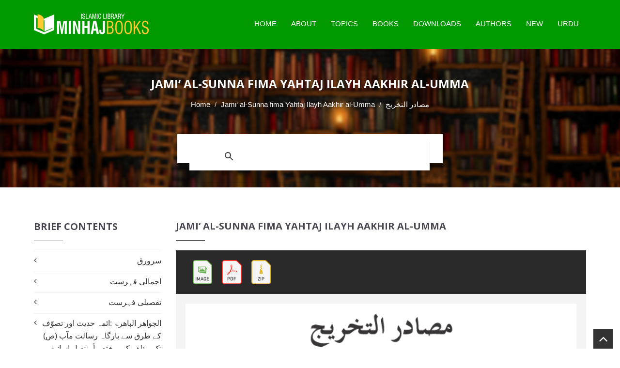

--- FILE ---
content_type: text/html; charset=UTF-8
request_url: https://www.minhajbooks.com/english/book/Compendium-of-Sunna-for-Posterity/read/img/btid/3094/
body_size: 11528
content:

<!DOCTYPE html>
<html lang="en" prefix="og: https://ogp.me/ns# fb: https://www.facebook.com/2008/fbml fb: https://ogp.me/ns/fb# og: https://opengraphprotocol.org/schema/ website: https://ogp.me/ns/website#" itemscope itemtype="https://schema.org/NewsArticle">
<head>
<meta charset="utf-8">
<meta http-equiv="X-UA-Compatible" content="IE=edge">
<meta name="viewport" content="width=device-width, initial-scale=1">
<meta name="p:domain_verify" content="c687ca900fe0329658c5a650ed91e113"/>
<meta name="google-site-verification" content="elqwFHqCAZhGOJbqV-VAskC7vthT1Zoa3-FVAD8Gq7Y" />
<meta name="google-site-verification" content="A7byAlVHUQ6Ne9gqtunMF3_Q1sSzzsE7D_dYYX0BjDk" />
<meta name="p:domain_verify" content="bc0a41e62b35c9f90a4adfc45f83e3d8"/>
<!-- The above 3 meta tags *must* come first in the head; any other head content must come *after* these tags -->
<link rel="icon" href="/images/favicon.ico">

<title>مصادر التخریج - Jami‘ al-Sunna fima Yahtaj Ilayh Aakhir al-Umma - Minhaj Books</title>

<link rel="image_src" href="https://www.minhajbooks.com/images-books/thumbnails600/Compendium-of-Sunna-for-Posterity-Dr-Tahir-ul-Qadri_309.jpg">

<meta property="og:image:url" content="https://www.minhajbooks.com/images-books/thumbnails600/Compendium-of-Sunna-for-Posterity-Dr-Tahir-ul-Qadri_309.jpg">

<meta property="og:title" content="Jami‘ al-Sunna fima Yahtaj Ilayh Aakhir al-Umma - Minhaj Books">

<meta property="og:description" content="Jami‘ al-Sunna fima Yahtaj Ilayh Aakhir al-Umma">

<meta property="og:url" content="https://www.minhajbooks.com:443/english/book/Compendium-of-Sunna-for-Posterity/read/img/btid/3094/">

<meta property="og:site_name" content="Minhaj Books">

<meta property="og:type" content="article">

<meta property="og:locale" content="en_US">

<meta property="article:author" content="https://www.facebook.com/MinhajBooksdotcom/">

<meta property="article:publisher" content="https://www.facebook.com/MinhajBooksdotcom/">

<meta name="twitter:card" content="summary">

<meta name="twitter:url" content="https://www.minhajbooks.com:443/english/book/Compendium-of-Sunna-for-Posterity/read/img/btid/3094/">

<meta name="twitter:title" content="Jami‘ al-Sunna fima Yahtaj Ilayh Aakhir al-Umma - Minhaj Books">

<meta name="twitter:description" content="Jami‘ al-Sunna fima Yahtaj Ilayh Aakhir al-Umma - Minhaj Books">

<meta name="twitter:image:src" content="https://www.minhajbooks.com/images-books/thumbnails600/Compendium-of-Sunna-for-Posterity-Dr-Tahir-ul-Qadri_309.jpg">

<meta name="twitter:image" content="https://www.minhajbooks.com/images-books/thumbnails600/Compendium-of-Sunna-for-Posterity-Dr-Tahir-ul-Qadri_309.jpg">

<meta name="twitter:domain" content="Minhaj Books">

<meta name="twitter:site" content="@minhajbooks">

<meta name="twitter:creator" content="@minhajbooks">

<!-- Schema.org markup for Google+ -->

<meta itemprop="name" content="Jami‘ al-Sunna fima Yahtaj Ilayh Aakhir al-Umma - Minhaj Books">

<meta itemprop="description" content="Jami‘ al-Sunna fima Yahtaj Ilayh Aakhir al-Umma">

<meta itemprop="image" content="https://www.minhajbooks.com/images-books/thumbnails600/Compendium-of-Sunna-for-Posterity-Dr-Tahir-ul-Qadri_309.jpg">

<meta itemprop="dateCreated" content="2026-01-21">

<meta itemprop="alternativeHeadline" content="Jami‘ al-Sunna fima Yahtaj Ilayh Aakhir al-Umma - Minhaj Books">

<meta itemprop="thumbnailUrl" content="https://www.minhajbooks.com/images-books/thumbnails600/Compendium-of-Sunna-for-Posterity-Dr-Tahir-ul-Qadri_309.jpg">

<meta name="description" content="Jami‘ al-Sunna fima Yahtaj Ilayh Aakhir al-Umma">

<meta name="keywords" content=" Compendium of Sunna for Posterity, جامع السنۃ فيما يحتاج اليہ آخرِ الامۃ, کتاب المناقب   انبیاء کرام, اہل بیت اطہار, صحابہ کرام, اولیاء, صالحین, مناقب,       minhaj ul quran urdu books free download, minhaj ul quran, urdu books, tahir ul qadri urdu books, free download, minhaj ul quran website, minhaj ul quran pdf, tahirul qadri books pdf, islamic library, magazine, طاہر القادری, طاہرالقادری, منہاج القرآن, اردو کتب, فری کتب, پی ڈی ایف, pdf, اسلامک لائبریری, booksbydrqadri, tahir ul qadri, dr qadri, tahirul qadri, author, researcher, spiritual leader, scholar, books, literary work, download, free, literature, Quran, quranic sciences, Islamic cleric, hadith, sunnah, sirah, faith, beliefs, Prophet, Farid-e-Millat Research Institute, FMRiminhaj books, dr tahir ul qadri books, books, islamic books, islamic library, dr tahir ul qadri, dr qadri, Islamic literature, free book reading, free download, minhaj library, pdf drive, pdf books, ebook, book store near me, e book, books to read, audio books, bookstore, best books to read, free books, free ebooks, book lovers, bookshop, best books, library books, manybooks, book shop near me, english books, ebook library, online books, onlinebookclub, mybook, urdubooks, arabic books, pdfbooks, islamicbookstore, pdf, quran, quranic sciences, hadith, sunnah, sirah, faith, beliefs,">

<script async src="//platform-api.sharethis.com/js/sharethis.js#property=5c373ed2dfc1e100113db64c&product=inline-share-buttons"></script>

<script>

(function() {

	window.PinIt = window.PinIt || { loaded:false };

	if (window.PinIt.loaded) return;

	    window.PinIt.loaded = true;

    function async_load(){

		var s = document.createElement("script");

		s.type = "text/javascript";

		s.async = true;

	if (window.location.protocol == "https:")

		s.src = "https://assets.pinterest.com/js/pinit.js";

	else

		s.src = "http://assets.pinterest.com/js/pinit.js";

		var x = document.getElementsByTagName("script")[0];

		x.parentNode.insertBefore(s, x);

	}

	if (window.attachEvent)

		window.attachEvent("onload", async_load);

	else

		window.addEventListener("load", async_load, false);

})();

</script>

<link rel="sitemap" type="application/xml" title="Sitemap" href="/sitemap.xml">
<!-- CUSTOM STYLE -->
<link href="/css/style.css" rel="stylesheet">
<!-- THEME TYPO -->
<link href="/css/themetypo.css" rel="stylesheet">
<!-- SHORTCODES -->
<link href="/css/shortcode.css" rel="stylesheet">
<!-- BOOTSTRAP -->
<link href="/css/bootstrap.min.css" rel="stylesheet">
<!-- COLOR FILE -->
<link href="/css/color.css" rel="stylesheet">
<!-- FONT AWESOME -->
<link href="/css/font-awesome.min.css" rel="stylesheet">
<!-- BX SLIDER -->
<link href="/css/jquery.bxslider.css" rel="stylesheet">
<!-- Boostrap Slider -->
<link href="/css/bootstrap-slider.css" rel="stylesheet">
<!-- Widgets -->
<link href="/css/widget.css" rel="stylesheet">
<!-- Owl Carusel -->
<link href="/css/owl.carousel.css" rel="stylesheet">
<!-- responsive -->
<link href="/css/responsive.css" rel="stylesheet">
<!-- Component -->
<link href="/js/dl-menu/component.css" rel="stylesheet">
<script src="/js/script.js"></script>
<link rel="stylesheet" type="text/css" href="/css/bookblock.css" />
<!-- Slider -->
<link rel="stylesheet" href="/css/index.css" type="text/css" >
<!-- HTML5 shim and Respond.js for IE8 support of HTML5 elements and media queries -->
<!-- WARNING: Respond.js doesnt work if you view the page via file:// -->
<!--[if lt IE 9]>
  <script async src="https://oss.maxcdn.com/html5shiv/3.7.2/html5shiv.min.js"></script>
  <script async src="https://oss.maxcdn.com/respond/1.4.2/respond.min.js"></script>
<![endif]-->

<!-- Global site tag (gtag.js) - Google Analytics -->
<script async src="https://www.googletagmanager.com/gtag/js?id=UA-164037118-2"></script>
<script>
  window.dataLayer = window.dataLayer || [];
  function gtag(){dataLayer.push(arguments);}
  gtag('js', new Date());
  gtag('config', 'UA-164037118-2');
</script><!-- Meta Pixel Code for Website -->
<script>
!function(f,b,e,v,n,t,s)
{if(f.fbq)return;n=f.fbq=function(){n.callMethod?
n.callMethod.apply(n,arguments):n.queue.push(arguments)};
if(!f._fbq)f._fbq=n;n.push=n;n.loaded=!0;n.version='2.0';
n.queue=[];t=b.createElement(e);t.async=!0;
t.src=v;s=b.getElementsByTagName(e)[0];
s.parentNode.insertBefore(t,s)}(window, document,'script',
'https://connect.facebook.net/en_US/fbevents.js');
fbq('init', '560984098657913');
fbq('track', 'PageView');
</script>
<noscript><img height="1" width="1" style="display:none"
src="https://www.facebook.com/tr?id=560984098657913&ev=PageView&noscript=1"
/></noscript>
<!-- End Meta Pixel Code -->

<!-- Meta Pixel Code for FB Ads -->
<script>
  !function(f,b,e,v,n,t,s)
  {if(f.fbq)return;n=f.fbq=function(){n.callMethod?
  n.callMethod.apply(n,arguments):n.queue.push(arguments)};
  if(!f._fbq)f._fbq=n;n.push=n;n.loaded=!0;n.version='2.0';
  n.queue=[];t=b.createElement(e);t.async=!0;
  t.src=v;s=b.getElementsByTagName(e)[0];
  s.parentNode.insertBefore(t,s)}(window, document,'script',
  'https://connect.facebook.net/en_US/fbevents.js');
  fbq('init', '785621766472351');
  fbq('track', 'PageView');
</script>
<noscript><img height="1" width="1" style="display:none"
  src="https://www.facebook.com/tr?id=785621766472351&ev=PageView&noscript=1"
/></noscript>
<!-- End Meta Pixel Code -->




<script async src="https://pagead2.googlesyndication.com/pagead/js/adsbygoogle.js?client=ca-pub-5908988722246643" crossorigin="anonymous"></script>
<link rel="manifest" href="/manifest.json">


</head>
<body>
<div id="fb-root"></div>
<script>(function(d, s, id) {

var js, fjs = d.getElementsByTagName(s)[0];

if (d.getElementById(id)) return;

js = d.createElement(s); js.id = id;

js.src = "//connect.facebook.net/en_US/sdk.js#xfbml=1&version=v2.3&appId=371026019673009";

fjs.parentNode.insertBefore(js, fjs);

}(document, "script", "facebook-jssdk"));

</script>

<script>(function(d, s, id) {

var js, fjs = d.getElementsByTagName(s)[0];

if (d.getElementById(id)) return;

js = d.createElement(s); js.id = id;

js.src = "https://connect.facebook.net/en_US/sdk/xfbml.customerchat.js";

fjs.parentNode.insertBefore(js, fjs);

}(document, "script", "facebook-jssdk"));</script>

<!--WRAPPER START-->

<div class="wrapper">

<!--HEADER START-->

<header class="header-1 header-sticky"><div class="logo-container">

		<div class="container">

			<!--LOGO START-->

			<div class="logo">

				<a href="/english/index.html"><img src="/images/Minhaj-Books.png" alt="Minhaj Books"></a>

			</div>

			<!--LOGO END-->

			<div class="kode-navigation">

				<ul>

					<li><a href="/english/index.html">Home</a></li>

					<li><a href="/english/tid/46754/About-Minhaj-Books.html">About</a></li>

					<li><a href="/english/Topics/">Topics</a>

						<ul>

							<li><a href="/english/cat/The-Quran-and-the-Quranic-Sciences/">The Quran</a></li>

							<li><a href="/english/cat/The-Hadith/">The Hadith</a></li>

							<li><a href="/english/cat/Science-of-Faith-and-Worship/">Science of Faith</a></li>

							<li><a href="/english/cat/Science-of-Beliefs-Bases-and-Branches/">Science of Beliefs</a></li>

							<li><a href="/english/cat/The-Prophet-s-life-Conduct-and-Virtues/">The Prophet Life</a></li>

							<li><a href="/english/cat/Finality-of-Prophethood-and-the-Comparative-Study/">Finality</a></li>

							<li><a href="/english/cat/Jurisprudence/">Jurisprudence</a></li>

							<li><a href="/english/cat/Morality-and-Spiritualism/">Morality</a></li>

							<li><a href="/english/cat/Religious-Litanies-and-Devotions-Awrad-and-Wazaif/">Religious Litanies</a></li>

							<li><a href="/english/Fehrist/">All Topics</a></li>
							
							<li><a href="https://www.minhajbooks.com/downloads/Fehrist-Books-by-Shaykh-ul-Islam-Dr-Muhammad-Tahir-ul-Qadri.pdf" target="_blank">Download PDF Fehrist </a></li>



						</ul>

					</li>

					<li><a href="#">Books</a>

						<ul>

							<li><a href="/english/Fehrist/">Complete Index</a></li>

							<li><a href="/english/Urdu/">Urdu</a></li>  

							<li><a href="/english/English/">English</a></li>

							<li><a href="/english/Arabic/">Arabic</a></li>

							<li><a href="/english/Unicode/">Text</a></li>  

							<li><a href="/english/Images/">Images</a></li>

							<li><a href="/english/PDF/">PDF</a></li>

							<li><a href="/english/ZIP/">ZIP</a></li>

							<li><a href="/english/Selected-Collection/">Selected Collection</a></li>                        

						</ul>

					</li>

					<li><a href="/english/PDF/">Downloads</a></li>

					<li><a href="/english/authors/">Authors</a></li>

					<li><a href="/english/new-arrival/">New</a></li>

					<li><a href="/urdu/index.html">Urdu</a></li>

				</ul>

			</div>

			<div id="kode-responsive-navigation" class="dl-menuwrapper">

				<button class="dl-trigger">Open Menu</button>

				<ul class="dl-menu">

					<li><a href="/english/index.html">Home</a></li>

					<li><a href="#">About</a></li>

					<li class="menu-item kode-parent-menu"><a href="#">Topics</a>

						<ul class="dl-submenu">

							<li><a href="/english/Fehrist/">Complete Index</a></li>

							<li><a href="/english/cat/The-Quran-and-the-Quranic-Sciences/">The Quran</a></li>

							<li><a href="/english/cat/The-Hadith/">The Hadith</a></li>

							<li><a href="/english/cat/Science-of-Faith-and-Worship/">Science of Faith</a></li>

							<li><a href="/english/cat/Science-of-Beliefs-Bases-and-Branches/">Science of Beliefs</a></li>

							<li><a href="/english/cat/The-Prophet-s-life-Conduct-and-Virtues/">The Prophet Life</a></li>

							<li><a href="/english/cat/Finality-of-Prophethood-and-the-Comparative-Study/">Finality</a></li>

							<li><a href="/english/cat/Jurisprudence/">Jurisprudence</a></li>

							<li><a href="/english/cat/Morality-and-Spiritualism/">Morality</a></li>

							<li><a href="/english/cat/Religious-Litanies-and-Devotions-Awrad-and-Wazaif/">Religious Litanies</a></li>

							<li><a href="/english/cat/Economics/">Economics</a></li>

							<li><a href="/english/cat/Ideologies/">Ideologies</a></li>

							<li><a href="/english/cat/Constitutions-and-Legislative-Practices/">Constitutions</a></li>

							<li><a href="/english/cat/Celebrities-and-Luminaries/">Celebrities</a></li>

							<li><a href="/english/cat/Islam-and-Science/">Islam and Science</a></li>

							<li><a href="/english/cat/Human-Rights-and-Contemporary-Era/">Human Rights</a></li>

							<li><a href="/english/cat/Islamic-Teachings-Series/">Islamic Teachings</a></li>

						</ul>

					</li>

					<li class="menu-item kode-parent-menu"><a href="#">Books</a>

						<ul class="dl-submenu">

							<li><a href="/english/Fehrist/">Complete Index</a></li>

							<li><a href="/english/Urdu/">Urdu</a></li>  

							<li><a href="/english/English/">English</a></li>

							<li><a href="/english/Arabic/">Arabic</a></li>

							<li><a href="/english/Unicode/">Text</a></li>  

							<li><a href="/english/Images/">Images</a></li>

							<li><a href="/english/PDF/">PDF</a></li>

							<li><a href="/english/ZIP/">ZIP</a></li>

							<li><a href="/english/Selected-Collection/">Selected Collection</a></li>                            

						</ul>

					</li>

					<li><a href="/english/Fehrist/">Downloads</a></li>

					<li><a href="/english/authors/">Authors</a></li>

					<li><a href="/english/new-arrival/">New Arrival</a></li>

					<li><a href="/urdu/index.html">Urdu</a></li>

				</ul>

			</div>

		</div>

	</div>

</header>

<!--HEADER END-->

<div style="clear:both;"></div>
<!--BANNER START-->
<div class="kode-inner-banner">
	<div class="kode-page-heading">
		<h2>Jami‘ al-Sunna fima Yahtaj Ilayh Aakhir al-Umma</h2>
		<ol class="breadcrumb">
		  <li><a href="/english/index.html">Home</a></li>
		  <li><a href="/english/book/Compendium-of-Sunna-for-Posterity/">Jami‘ al-Sunna fima Yahtaj Ilayh Aakhir al-Umma</a></li>
			<li class="active"><span style="font-family:Calibri, Roboto, sans-serif; direction:rtl!important;">مصادر التخریج</span></li>
		</ol>
	</div>
<!--SEARCH START-->
<div class="container">
<div class="coming-soon">
<div class="search-field">
	<script async src="https://cse.google.com/cse.js?cx=e9ea9e184bb8f36ea"></script>
	<div class="gcse-search"></div>
</div>
</div>
</div>
</div>
<!--BANNER END-->
<!--CONTENT START-->
<div class="kode-content padding-tb-50">
	<div class="container">
		<div class="row">
<div class="col-md-3 sidebar">
<a data-toggle="collapse" href="javascript:void(0)" onclick="breif_content()"  class="btn btn-success hidden-lg" style="margin-left:38%;">
	Brief Contents
</a>

	<!--CONTENTS WIDGET START-->
    <div class="widget widget-categories-ur hidden-lg" style="display: none;" id="breif_content">
		<h2>Brief Contents</h2>
		<ul>
			<li><a href="/english/book/Compendium-of-Sunna-for-Posterity/read/img/btid/3065/" style="">سرورق</a></li>
			<li><a href="/english/book/Compendium-of-Sunna-for-Posterity/read/img/btid/3066/" style="">اجمالی فہرست</a></li>
			<li><a href="/english/book/Compendium-of-Sunna-for-Posterity/read/img/btid/3067/" style="">تفصیلی فہرست</a></li>
			<li><a href="/english/book/Compendium-of-Sunna-for-Posterity/read/img/btid/3068/" style="">الجواھر الباھرۃ :ائمہ حدیث اور تصوّف کے طرق سے بارگاہ رسالت مآب (ص) تک مؤلف کی مختصراً متصل اسانید</a></li>
			<li><a href="/english/book/Compendium-of-Sunna-for-Posterity/read/img/btid/3069/" style="">آیۃ مبارکہ</a></li>
			<li><a href="/english/book/Compendium-of-Sunna-for-Posterity/read/img/btid/3070/" style="">باب 1 :انبیاء کرام علیہم السلام کے مناقب</a></li>
			<li><a href="/english/book/Compendium-of-Sunna-for-Posterity/read/img/btid/3071/" style="">باب 2 :حضور صلی اللہ علیہ وآلہ وسلم کے اہلِ بیت اور اہلِ قرابت کے مناقب</a></li>
			<li><a href="/english/book/Compendium-of-Sunna-for-Posterity/read/img/btid/3072/" style="">باب 3 :سیدۂ کائنات فاطمۃ الزّھراء سلام اﷲ علیھا کے مناقب</a></li>
			<li><a href="/english/book/Compendium-of-Sunna-for-Posterity/read/img/btid/3073/" style="">باب 4 :حضرت علی بن ابی طالب رضی اللہ عنہ کے مناقب</a></li>
			<li><a href="/english/book/Compendium-of-Sunna-for-Posterity/read/img/btid/3074/" style="">باب 5 :حسنین کریمین علیہما السلام کے مناقب</a></li>
			<li><a href="/english/book/Compendium-of-Sunna-for-Posterity/read/img/btid/3075/" style="">باب 6 :امہات المومنین رضی اﷲ عنہن کے مناقب</a></li>
			<li><a href="/english/book/Compendium-of-Sunna-for-Posterity/read/img/btid/3076/" style="">باب 7 : سیدنا امام محمد المہدی علیہ السلام کے مناقب</a></li>
			<li><a href="/english/book/Compendium-of-Sunna-for-Posterity/read/img/btid/3077/" style="">باب 8 :حضور نبی اکرم صلی اللہ علیہ وآلہ وسلم کے صحابہ کرام رضی اللہ عنہم کے مناقب</a></li>
			<li><a href="/english/book/Compendium-of-Sunna-for-Posterity/read/img/btid/3078/" style="">باب 9 :حضرت ابوبکر صدیق رضی اللہ عنہ کے مناقب</a></li>
			<li><a href="/english/book/Compendium-of-Sunna-for-Posterity/read/img/btid/3079/" style="">باب 10 :حضرت عمر بن الخطاب رضی اللہ عنہ کے مناقب</a></li>
			<li><a href="/english/book/Compendium-of-Sunna-for-Posterity/read/img/btid/3080/" style="">باب 11 :حضرت عثمان بن عفّان رضی اللہ عنہ کے مناقب</a></li>
			<li><a href="/english/book/Compendium-of-Sunna-for-Posterity/read/img/btid/3081/" style="">باب 12 :حضرت علی بن ابی طالب رضی اللہ عنہ کے مناقب</a></li>
			<li><a href="/english/book/Compendium-of-Sunna-for-Posterity/read/img/btid/3082/" style="">باب 13 :خلفاء راشدین رضی اللہ عنہم کے جامع مناقب</a></li>
			<li><a href="/english/book/Compendium-of-Sunna-for-Posterity/read/img/btid/3083/" style="">باب 14 :مہاجرین صحابہ کرام رضی اللہ عنہم کے مناقب</a></li>
			<li><a href="/english/book/Compendium-of-Sunna-for-Posterity/read/img/btid/3084/" style="">باب 15 :انصارِ مدینہ رضی اللہ عنہم کے مناقب</a></li>
			<li><a href="/english/book/Compendium-of-Sunna-for-Posterity/read/img/btid/3085/" style="">باب 16 : اہلِ بدر اور اہلِ حدیبیہ صحابہ رضی اللہ عنہم کے مناقب</a></li>
			<li><a href="/english/book/Compendium-of-Sunna-for-Posterity/read/img/btid/3086/" style="">باب 17 :عشرہ مبشرہ صحابہ کرام رضی اللہ عنہم کے مناقب</a></li>
			<li><a href="/english/book/Compendium-of-Sunna-for-Posterity/read/img/btid/3087/" style="">باب 18 :صحابیات رضی اللہ عنہن کے مناقب</a></li>
			<li><a href="/english/book/Compendium-of-Sunna-for-Posterity/read/img/btid/3088/" style="">باب 19 :قریش اور عرب کے مناقب</a></li>
			<li><a href="/english/book/Compendium-of-Sunna-for-Posterity/read/img/btid/3089/" style="">باب 20 :بعض قبائل کے مناقب</a></li>
			<li><a href="/english/book/Compendium-of-Sunna-for-Posterity/read/img/btid/3090/" style="">باب 21 :تابعین عظام رضی اللہ عنہ کے مناقب</a></li>
			<li><a href="/english/book/Compendium-of-Sunna-for-Posterity/read/img/btid/3091/" style="">باب 22 :ائمہ فقہاء مجتہدین رضی اللہ عنہم کے مناقب</a></li>
			<li><a href="/english/book/Compendium-of-Sunna-for-Posterity/read/img/btid/3092/" style="">باب 23 :اولیاء کرام اور صالحینِ عظام رضی اللہ عنہم کے مناقب</a></li>
			<li><a href="/english/book/Compendium-of-Sunna-for-Posterity/read/img/btid/3093/" style="">باب 24 :امت محمدیہ کے مناقب</a></li>
			<li><a href="/english/book/Compendium-of-Sunna-for-Posterity/read/img/btid/3094/" style=" color:#fff; background:#090;padding:7px 10px 9px;">مصادر التخریج</a></li>
		</ul>
	</div>
	<!--CONTENTS WIDGET END-->
	<!--TOP DOWNLOAD WIDGET END-->
</div>			 <!--LEFT CONTENT START--> 
			 <div class="col-md-9 pull-right">
				<div class="sidebar">
					<div class="widget mb-0">
						<h2><a href="/english/book/Compendium-of-Sunna-for-Posterity/"  style="color:#4a4750!important;">Jami‘ al-Sunna fima Yahtaj Ilayh Aakhir al-Umma</a></h2>
					</div>
				</div>
				<!--BUT NOW START-->
				 <div class="search-section">
					<div class="container">
						<div class="form-container">
							<div class="row">
								<div class="col-md-4 col-sm-4"><a href="/english/book/Compendium-of-Sunna-for-Posterity/read/img/btid/3094/" class="add-to-cart"><img src="/images/Image.png" style="width:auto; height:50px; padding-left:20px;"></a><a href="https://www.minhajbooks.com/images-books/Irfan-al-Sunnah/Irfan-al-Sunnah_1.pdf" class="add-to-cart"><img src="/images/PDF.png" style="width:auto; height:50px; padding-left:20px;"></a><a href="http://www.minhaj.net/downloads/books/Irfan-al-Sunnah/Irfan-al-Sunnah.zip" class="add-to-cart"><img src="/images/ZIP.png" style="width:auto; height:50px; padding-left:20px;"></a>
								</div>
							</div>
						</div>
					</div>
				</div>
				<!--BUT NOW END-->
				<!--BLOG LIST START-->
				<div class="lib-blog-detail mb-0">
				            <img src="https://www.minhajbooks.com/images-books/Irfan-al-Sunnah/1093.gif" alt="Jami‘ al-Sunna fima Yahtaj Ilayh Aakhir al-Umma" class="mb-60">
				            <img src="https://www.minhajbooks.com/images-books/Irfan-al-Sunnah/1094.gif" alt="Jami‘ al-Sunna fima Yahtaj Ilayh Aakhir al-Umma" class="mb-60">
				            <img src="https://www.minhajbooks.com/images-books/Irfan-al-Sunnah/1095.gif" alt="Jami‘ al-Sunna fima Yahtaj Ilayh Aakhir al-Umma" class="mb-60">
				            <img src="https://www.minhajbooks.com/images-books/Irfan-al-Sunnah/1096.gif" alt="Jami‘ al-Sunna fima Yahtaj Ilayh Aakhir al-Umma" class="mb-60">
				            <img src="https://www.minhajbooks.com/images-books/Irfan-al-Sunnah/1097.gif" alt="Jami‘ al-Sunna fima Yahtaj Ilayh Aakhir al-Umma" class="mb-60">
				            <img src="https://www.minhajbooks.com/images-books/Irfan-al-Sunnah/1098.gif" alt="Jami‘ al-Sunna fima Yahtaj Ilayh Aakhir al-Umma" class="mb-60">
				            <img src="https://www.minhajbooks.com/images-books/Irfan-al-Sunnah/1099.gif" alt="Jami‘ al-Sunna fima Yahtaj Ilayh Aakhir al-Umma" class="mb-60">
				            <img src="https://www.minhajbooks.com/images-books/Irfan-al-Sunnah/1100.gif" alt="Jami‘ al-Sunna fima Yahtaj Ilayh Aakhir al-Umma" class="mb-60">
				            <img src="https://www.minhajbooks.com/images-books/Irfan-al-Sunnah/1101.gif" alt="Jami‘ al-Sunna fima Yahtaj Ilayh Aakhir al-Umma" class="mb-60">
				            <img src="https://www.minhajbooks.com/images-books/Irfan-al-Sunnah/1102.gif" alt="Jami‘ al-Sunna fima Yahtaj Ilayh Aakhir al-Umma" class="mb-60">
				            <img src="https://www.minhajbooks.com/images-books/Irfan-al-Sunnah/1103.gif" alt="Jami‘ al-Sunna fima Yahtaj Ilayh Aakhir al-Umma" class="mb-60">
				            <img src="https://www.minhajbooks.com/images-books/Irfan-al-Sunnah/1104.gif" alt="Jami‘ al-Sunna fima Yahtaj Ilayh Aakhir al-Umma" class="mb-60">
				            <img src="https://www.minhajbooks.com/images-books/Irfan-al-Sunnah/1105.gif" alt="Jami‘ al-Sunna fima Yahtaj Ilayh Aakhir al-Umma" class="mb-60">
				            <img src="https://www.minhajbooks.com/images-books/Irfan-al-Sunnah/1106.gif" alt="Jami‘ al-Sunna fima Yahtaj Ilayh Aakhir al-Umma" class="mb-60">
				            <img src="https://www.minhajbooks.com/images-books/Irfan-al-Sunnah/1107.gif" alt="Jami‘ al-Sunna fima Yahtaj Ilayh Aakhir al-Umma" class="mb-60">
				            <img src="https://www.minhajbooks.com/images-books/Irfan-al-Sunnah/1108.gif" alt="Jami‘ al-Sunna fima Yahtaj Ilayh Aakhir al-Umma" class="mb-60">
				            <img src="https://www.minhajbooks.com/images-books/Irfan-al-Sunnah/1109.gif" alt="Jami‘ al-Sunna fima Yahtaj Ilayh Aakhir al-Umma" class="mb-60">
				            <img src="https://www.minhajbooks.com/images-books/Irfan-al-Sunnah/1110.gif" alt="Jami‘ al-Sunna fima Yahtaj Ilayh Aakhir al-Umma" class="mb-60">
				            <img src="https://www.minhajbooks.com/images-books/Irfan-al-Sunnah/1111.gif" alt="Jami‘ al-Sunna fima Yahtaj Ilayh Aakhir al-Umma" class="mb-60">
				            <img src="https://www.minhajbooks.com/images-books/Irfan-al-Sunnah/1112.gif" alt="Jami‘ al-Sunna fima Yahtaj Ilayh Aakhir al-Umma" class="mb-60">
				            <img src="https://www.minhajbooks.com/images-books/Irfan-al-Sunnah/1113.gif" alt="Jami‘ al-Sunna fima Yahtaj Ilayh Aakhir al-Umma" class="mb-60">
				            <img src="https://www.minhajbooks.com/images-books/Irfan-al-Sunnah/1114.gif" alt="Jami‘ al-Sunna fima Yahtaj Ilayh Aakhir al-Umma" class="mb-60">
				            <img src="https://www.minhajbooks.com/images-books/Irfan-al-Sunnah/1115.gif" alt="Jami‘ al-Sunna fima Yahtaj Ilayh Aakhir al-Umma" class="mb-60">
				            <img src="https://www.minhajbooks.com/images-books/Irfan-al-Sunnah/1116.gif" alt="Jami‘ al-Sunna fima Yahtaj Ilayh Aakhir al-Umma" class="mb-60">
				            <img src="https://www.minhajbooks.com/images-books/Irfan-al-Sunnah/1117.gif" alt="Jami‘ al-Sunna fima Yahtaj Ilayh Aakhir al-Umma" class="mb-60">
				            <img src="https://www.minhajbooks.com/images-books/Irfan-al-Sunnah/1118.gif" alt="Jami‘ al-Sunna fima Yahtaj Ilayh Aakhir al-Umma" class="mb-60">
				            <img src="https://www.minhajbooks.com/images-books/Irfan-al-Sunnah/1119.gif" alt="Jami‘ al-Sunna fima Yahtaj Ilayh Aakhir al-Umma" class="mb-60">				 
				 </div>
				 <!--BLOG LIST END-->
				 <!--BUT NOW START-->
				 <div class="search-section">
					<div class="container">
						<div class="form-container">
							<div class="row">
								<div class="col-md-4 col-sm-6">
									<a href="/english/book/Compendium-of-Sunna-for-Posterity/read/img/btid/3093/" style="color:#fff; padding-right:10px;">&laquo; PREVIOUS</a> | 
								</div>
								<div class="col-md-4 col-sm-6">
									<a href="javascript:void(0)" style="color:#fff; padding-right:20px;"><i class="fa fa-share"></i> SHARE</a><a href="#" id="bookmark" style="color:#fff; padding-right:20px;"><i class="fa fa-heart"></i> SAVE</a>
									<a href="https://www.minhajbooks.com/images-books/Irfan-al-Sunnah/Irfan-al-Sunnah_1.pdf" style="color:#fff; float:left; float:right;"><i class="fa fa-download"></i> DOWNLOAD</a>
								</div>
							</div>
						</div>
					</div>
				</div>
				<!--BUT NOW END-->
				<div class="col-md-9 col-sm-12">
					<div style="display: none; margin-top:10px;">
						<div class="sharethis-inline-share-buttons"></div>
					</div>
				</div>
				<!--SPONSOR BUTTON START-->
				<div class="lib-book-detail">
					<div class="row">
						<div class="kode-text mt-20 col-xs-offset-4">
							<a href="javascript:void(0)" onclick="sponsorinfo()" class="add-to-sponsor">Sponsor This Book</a>
						</div>
						<div id="display" style="display: none;">
							<div style="text-align:center;">
								<div class="normal"><span style="color:red;"><b>Do you want more and more people read this book for FREE?</b></span></div>
									<p><b>Book Sponsorship Scheme: the Best Sadaqa-e-Jaria</b></p>
									<p class="normal">Please pay <b>50</b> euro for annual sponsorship of this book.</p> 
									<div class="col-md-12 col-sm-12">
									<form action="https://www.paypal.com/cgi-bin/webscr" method="post" target="_blank">
										<input type="hidden" name="cmd" value="_s-xclick">
										<input type="hidden" name="hosted_button_id" value="HXK3CLTY4VE8A">
										<input type="hidden" id="custom" name="custom" value="Donation-MIB">
										<input type="hidden" id="item_name" name="item_name" value="Minhaj Books">
										<input type="hidden" id="item_number" name="item_number" value="Jami‘ al-Sunna fima Yahtaj Ilayh Aakhir al-Umma">
										<input type="hidden" name="cancel_return" value="https://www.minhajbooks.com/book/Compendium-of-Sunna-for-Posterity/">
										<input type="hidden" name="return" value="https://www.minhajbooks.com/book/Compendium-of-Sunna-for-Posterity/">
										<input type="image" src="/images/subscribe-paypal.png" name="submit" alt="PayPal - The safer, easier way to pay online." style="width:147px; height:100px;">
									</form>
								</div>
							</div>
						</div> 
					</div>
				</div>
				<!--SPONSOR BUTTON END-->
                 </div>
<div class="col-md-3 sidebar">
	<!--CONTENTS WIDGET START-->
    <div class="widget widget-categories-ur hidden-xs hidden-sm">
		<h2>Brief Contents</h2>
		<ul>
			<li><a href="/english/book/Compendium-of-Sunna-for-Posterity/read/img/btid/3065/" style="">سرورق</a></li>
			<li><a href="/english/book/Compendium-of-Sunna-for-Posterity/read/img/btid/3066/" style="">اجمالی فہرست</a></li>
			<li><a href="/english/book/Compendium-of-Sunna-for-Posterity/read/img/btid/3067/" style="">تفصیلی فہرست</a></li>
			<li><a href="/english/book/Compendium-of-Sunna-for-Posterity/read/img/btid/3068/" style="">الجواھر الباھرۃ :ائمہ حدیث اور تصوّف کے طرق سے بارگاہ رسالت مآب (ص) تک مؤلف کی مختصراً متصل اسانید</a></li>
			<li><a href="/english/book/Compendium-of-Sunna-for-Posterity/read/img/btid/3069/" style="">آیۃ مبارکہ</a></li>
			<li><a href="/english/book/Compendium-of-Sunna-for-Posterity/read/img/btid/3070/" style="">باب 1 :انبیاء کرام علیہم السلام کے مناقب</a></li>
			<li><a href="/english/book/Compendium-of-Sunna-for-Posterity/read/img/btid/3071/" style="">باب 2 :حضور صلی اللہ علیہ وآلہ وسلم کے اہلِ بیت اور اہلِ قرابت کے مناقب</a></li>
			<li><a href="/english/book/Compendium-of-Sunna-for-Posterity/read/img/btid/3072/" style="">باب 3 :سیدۂ کائنات فاطمۃ الزّھراء سلام اﷲ علیھا کے مناقب</a></li>
			<li><a href="/english/book/Compendium-of-Sunna-for-Posterity/read/img/btid/3073/" style="">باب 4 :حضرت علی بن ابی طالب رضی اللہ عنہ کے مناقب</a></li>
			<li><a href="/english/book/Compendium-of-Sunna-for-Posterity/read/img/btid/3074/" style="">باب 5 :حسنین کریمین علیہما السلام کے مناقب</a></li>
			<li><a href="/english/book/Compendium-of-Sunna-for-Posterity/read/img/btid/3075/" style="">باب 6 :امہات المومنین رضی اﷲ عنہن کے مناقب</a></li>
			<li><a href="/english/book/Compendium-of-Sunna-for-Posterity/read/img/btid/3076/" style="">باب 7 : سیدنا امام محمد المہدی علیہ السلام کے مناقب</a></li>
			<li><a href="/english/book/Compendium-of-Sunna-for-Posterity/read/img/btid/3077/" style="">باب 8 :حضور نبی اکرم صلی اللہ علیہ وآلہ وسلم کے صحابہ کرام رضی اللہ عنہم کے مناقب</a></li>
			<li><a href="/english/book/Compendium-of-Sunna-for-Posterity/read/img/btid/3078/" style="">باب 9 :حضرت ابوبکر صدیق رضی اللہ عنہ کے مناقب</a></li>
			<li><a href="/english/book/Compendium-of-Sunna-for-Posterity/read/img/btid/3079/" style="">باب 10 :حضرت عمر بن الخطاب رضی اللہ عنہ کے مناقب</a></li>
			<li><a href="/english/book/Compendium-of-Sunna-for-Posterity/read/img/btid/3080/" style="">باب 11 :حضرت عثمان بن عفّان رضی اللہ عنہ کے مناقب</a></li>
			<li><a href="/english/book/Compendium-of-Sunna-for-Posterity/read/img/btid/3081/" style="">باب 12 :حضرت علی بن ابی طالب رضی اللہ عنہ کے مناقب</a></li>
			<li><a href="/english/book/Compendium-of-Sunna-for-Posterity/read/img/btid/3082/" style="">باب 13 :خلفاء راشدین رضی اللہ عنہم کے جامع مناقب</a></li>
			<li><a href="/english/book/Compendium-of-Sunna-for-Posterity/read/img/btid/3083/" style="">باب 14 :مہاجرین صحابہ کرام رضی اللہ عنہم کے مناقب</a></li>
			<li><a href="/english/book/Compendium-of-Sunna-for-Posterity/read/img/btid/3084/" style="">باب 15 :انصارِ مدینہ رضی اللہ عنہم کے مناقب</a></li>
			<li><a href="/english/book/Compendium-of-Sunna-for-Posterity/read/img/btid/3085/" style="">باب 16 : اہلِ بدر اور اہلِ حدیبیہ صحابہ رضی اللہ عنہم کے مناقب</a></li>
			<li><a href="/english/book/Compendium-of-Sunna-for-Posterity/read/img/btid/3086/" style="">باب 17 :عشرہ مبشرہ صحابہ کرام رضی اللہ عنہم کے مناقب</a></li>
			<li><a href="/english/book/Compendium-of-Sunna-for-Posterity/read/img/btid/3087/" style="">باب 18 :صحابیات رضی اللہ عنہن کے مناقب</a></li>
			<li><a href="/english/book/Compendium-of-Sunna-for-Posterity/read/img/btid/3088/" style="">باب 19 :قریش اور عرب کے مناقب</a></li>
			<li><a href="/english/book/Compendium-of-Sunna-for-Posterity/read/img/btid/3089/" style="">باب 20 :بعض قبائل کے مناقب</a></li>
			<li><a href="/english/book/Compendium-of-Sunna-for-Posterity/read/img/btid/3090/" style="">باب 21 :تابعین عظام رضی اللہ عنہ کے مناقب</a></li>
			<li><a href="/english/book/Compendium-of-Sunna-for-Posterity/read/img/btid/3091/" style="">باب 22 :ائمہ فقہاء مجتہدین رضی اللہ عنہم کے مناقب</a></li>
			<li><a href="/english/book/Compendium-of-Sunna-for-Posterity/read/img/btid/3092/" style="">باب 23 :اولیاء کرام اور صالحینِ عظام رضی اللہ عنہم کے مناقب</a></li>
			<li><a href="/english/book/Compendium-of-Sunna-for-Posterity/read/img/btid/3093/" style="">باب 24 :امت محمدیہ کے مناقب</a></li>
			<li><a href="/english/book/Compendium-of-Sunna-for-Posterity/read/img/btid/3094/" style=" color:#fff; background:#090;padding:7px 10px 9px;">مصادر التخریج</a></li>
		</ul>
	</div>
	<!--CONTENTS WIDGET END-->
<!--TOP DOWNLOAD WIDGET START-->
<div class="widget widget-new-arrival">
<h2><a href="/english/new-arrival/"> New Arrival </a> </h2>
<ul>
<li>
</li>
</ul>
</div>
<!--TOP DOWNLOAD WIDGET END-->
	<!--BOOK STATS WIDGET START-->
	<div class="widget widget-categories">
		<h2>Published Books Stats</h2>
		<table class="table">
			<tr>
				<td><a href="/english/Fehrist/">Unique</a></td>
				<td><a href="/english/Fehrist/">683</a></td>
			</tr>
			<tr>
				<td><a href="/english/English/">English</a></td>
				<td><a href="/english/English/">94</a></td>
			</tr>
			<tr>
				<td><a href="/english/Arabic/">Arabic</a></td>
				<td><a href="/english/Arabic/">49</a></td>
			</tr>
			<tr>
				<td><a href="/english/Urdu/">Urdu</a></td>
				<td><a href="/english/Urdu/">522</a></td>
			</tr>
			<tr>
				<td><a href="/english/Others/">Other Languages</a></td>
				<td><a href="/english/Others/">8</a></td>
			</tr>
			<tr>
				<td><a href="/english/Unicode/">Unicode</a></td>
				<td><a href="/english/Unicode/">170</a></td>
			</tr>
			<tr>
				<td><a href="/english/Images/">Images</a></td>
				<td><a href="/english/Images/">390</a></td>
			</tr>
			<tr>
				<td><a href="/english/PDF/">PDF</a></td>
				<td><a href="/english/PDF/">338</a></td>
			</tr>
			<tr>
				<td><a href="/english/ZIP/">ZIP</a></td>
				<td><a href="/english/ZIP/">379</a></td>
			</tr>
			<tr>
				<td>Total Formats</td>
				<td>1,397</td>
			</tr>
			<tr>
				<td>Total Pages</td>
				<td>253,250</td>
			</tr>
		</table>
	</div>
	<!--BOOK STATS WIDGET END-->
<!--DONATION-->
<div class="widget">
	<h2>DONATE</h2>
	<p><b>We need your help to serve you better.</b></p>
	<div align="center">
			<form action="https://www.paypal.com/cgi-bin/webscr" method="post" target="_blank">
				<input type="hidden" name="cmd" value="_s-xclick">
				<input type="hidden" name="hosted_button_id" value="4KES5VBXPFATQ">
				<input type="hidden" id="custom" name="custom" value="Donation-MIB">
				<input type="hidden" id="item_name" name="item_name" value="Minhaj Books">
				<input type="hidden" id="item_number" name="item_number" value="The City of Medina and Visit to the Prophet’s Mausoleum">
				<input type="hidden" name="cancel_return" value="http://www.minhajbooks.com/english/bookid/57/The-City-of-Medina-and-Visit-to-the-Prophets-Mausoleum-by-Shaykh-ul-Islam-Dr-Muhammad-Tahir-ul-Qadri.html">
				<input type="hidden" name="return" value="http://www.minhajbooks.com/english/Success/IDbk/57/The-City-of-Medina-and-Visit-to-the-Prophets-Mausoleum-by-Shaykh-ul-Islam-Dr-Muhammad-Tahir-ul-Qadri.html">
				<input type="image" src="/images/subscribe-paypal.png" name="submit" alt="PayPal - The safer, easier way to pay online." style="width:147px; height:100px;">		
			</form>
		</div> 
</div>
<!--DONATION-->
</div>
                 <!--LEFT CONTENT END-->
            </div>
        </div>
        </div>
<style>#___gcse_0 * {
    text-align: left; }
.gsc-control-cse {
	height: 60px !important;
}
.gsib_b {
	border:none !important;
}
.gsib_a {
	    border: 1px solid #fff;
}
.gstl_50 tbody {
	    border: 1px solid #ffffff;
}
.gsc-input-box {
	border: none;
}
</style>

<footer class="footer-3">



<div class="container">



<div class="row">



<!--INTRO WIDGET START-->



<div class="col-md-3 col-sm-6">



	<div class="widget widget-latest-news">



		<h2> About </h2>



		<ul>



			<li>



				<div class="kode-text">

					<p>  Minhaj Books Islamic Library offers a vast and comprehensive collection of Islamic eBooks, covering a diverse range of subjects, including the Quran, Hadith, Science of Hadith Studies, Aqeedah, Tawheed, Itiqadiyat, Seerat-o-Fazail-e-Nabvi, Khatm-e-Nubuwwat, Tasawwuf, Wazaif, Economics, Ideologies, Constitutional and Legislative Practices, Science, Salah, Ramadan, Zakah, Hajj, Akhirah, Peace, Love, Inter- and Intra-Faith Harmony, Counter-Terrorism, Islamic Teachings, Human Rights, and Contemporary Issues. </p>



				</div>



			</li>



		</ul>



	</div>



</div>



<!--INTRO WIDGET END-->



<!--NOTE WIDGET START-->



<div class="col-md-3 col-sm-6">



	<div class="widget widget-latest-news">



		<h2> Author </h2>



		<ul>

			<li>

				<div class="kode-text">

					<p>Shaykh-ul-Islam Dr Muhammad Tahir-ul-Qadri has authored one thousand books in Urdu, English and Arabic languages. About 640 of these books have been printed and published. Some of these books have also been translated in many other languages of the world.</p>



					<br/>



				</div>



			</li>



			<!--li><a href="/english/Feedback/" style="color:yellow;">Send US Feedback</a></li-->



		</ul>



	</div>



</div>



<!--NOTE WIDGET END-->



<!--CATEGORY WIDGET START-->



<div class="col-md-3 col-sm-6">



	<div class="widget widget-categories">



		<h2>Useful Links</h2>



		<ul>


			<li><a href="https://www.minhajbooks.com/english/tid/60218/Return-and-Refund-Policy.html">Return & Refund Policy</a></li> 


			<li><a href="https://www.minhaj.org" target="_blank">Minhaj-ul-Quran International</a></li> 



			<li><a href="https://minhaj.tv" target="_blank">Speeches</a></li>



			<li><a href="https://www.thefatwa.com" target="_blank">Fatwa</a></li>



			<li><a href="https://www.gosha-e-durood.com" target="_blank">Gosha-e-Durood</a></li>



			<li><a href="https://www.research.com.pk" target="_blank">FMRi</a></li> 



			<li><a href="/english/sponsers/" target="_blank">Sponsors List</a></li>



			<li><a href="/english/tid/46755/contact-us-minhaj-books-by-dr-qadri.html" target="_blank">Contact US</a></li>



		</ul>



	</div>



</div>



<!--CATEGORY WIDGET END-->



<!--ADDRESS START-->



<div class="col-md-3 col-sm-6">



	<div class="widget widget-contact-info">



		<h2>Buy Books</h2>



		<ul>



			<li>



				<i class="fa fa-paper-plane"></i>



				<div class="kode-text">



					<h4>Address</h4>



					<p>Minhaj-ul-Quran Publications <br>365-M Model Town Lahore, Pakistan</p>



				</div>



			</li>



			<li>



				<i class="fa fa-phone"></i>



				<div class="kode-text">



					<h4>WhatsApp</h4>



					<p><a href="https://wa.me/923224384066" target="_blank">+92-322-438-4066</a></p>



				</div>



			</li>



			<li>



				<i class="fa fa-phone"></i>



				<div class="kode-text">



					<h4>Email</h4>



					<p>sales@minhaj.biz</p>



				</div>



			</li>



		</ul>                        



	</div>



</div>



<!--ADDRESS END-->



</div>



</div>



</footer>



<div class="copyrights">



<div class="container">



<p>Copyrights © 2026 <a href="http://www.minhaj.org/" style="color:#fff;">Minhaj-ul-Quran International.</a> All rights reserved</p>



</div>



</div>



<div class="back-to-top">



<a href="#home"><i class="fa fa-angle-up"></i></a>



</div>



</div>



<!--WRAPPER END-->



<!-- jQuery (necessary for Bootstraps JavaScript plugins) -->

<!-- gscremove--> 
<script>
// Function to clean the URL by removing "#gsc.tab=0"
function cleanURL() {
    if (window.location.hash === "#gsc.tab=0") {
        history.replaceState("", document.title, window.location.pathname + window.location.search);
    }
}

// Run once when page loads
document.addEventListener("DOMContentLoaded", cleanURL);

// Watch for hash changes (e.g., when using Google Custom Search)
window.addEventListener("hashchange", cleanURL, false);

// Also block it before it gets applied during navigation
const observer = new MutationObserver(() => {
    cleanURL();
});
observer.observe(document.body, { childList: true, subtree: true });
</script>
<!-- gscremove--> 

<script src="/js/jquery.min.js" ></script>



<!-- Include all compiled plugins (below), or include individual files as needed -->



<script src="/js/bootstrap.min.js" ></script>



<script src="/js/modernizr.custom.js" ></script>



<script src="/js/jquery.bxslider.min.js" ></script>



<script src="/js/bootstrap-slider.js" ></script>



<script src="/js/waypoints.min.js" ></script>



<script src="/js/jquery.counterup.min.js" ></script> 



<script src="/js/owl.carousel.js" ></script>



<script src="/js/dl-menu/jquery.dlmenu.js" ></script>



<script src="/lib/hash.js" ></script>



<script src="/lib/booklet-lib.js" ></script>



<script src="/js/jquerypp.custom.js" ></script>



<script src="/js/jquery.bookblock.js" ></script>



<script src="/js/functions.js" ></script>



<script src="/js/ui-components-bottom.min.js"  ></script>



<script src="/js/vendor-bundle.js" ></script>



<script src="/js/legacy-bundle.js" ></script>



<script src="/js/index.js" ></script>



<!--All Js Here-->



<!--Jquery 1.12.4-->



<script src="/js/vendor/jquery-1.12.4.min.js" ></script>



<!--Meanmenu-->



<script src="/js/jquery.meanmenu.min.js" ></script>



<!--Main Js-->



<script src="/js/main.js" ></script>















<script src="/js/lozad.min.js"></script>



    <script type="text/javascript">



    /*toastr.options = {



        "progressBar": true,



        "timeOut": "1500"



    }*/



    // Initialize library to lazy load images



    let observer_footer = lozad('.lozad', {



        threshold: 0.1,



        load: function(el) {



            el.src = el.getAttribute("data-src");



            



        }



    })







    // Picture observer



    // with default `load` method



    var pictureObserver = lozad('.lozad-picture', {



        threshold: 0.1



    })







    // Background observer



    // with default `load` method



    var backgroundObserver = lozad('.lozad-background', {



        threshold: 0.1



    })







    observer_footer.observe()



    pictureObserver.observe()



    backgroundObserver.observe()







    </script>















<script>



window.addEventListener("beforeinstallprompt", ev => { 



  // Stop Chrome from asking _now_



  ev.preventDefault();







  // Create your custom "add to home screen" button here if needed.



  // Keep in mind that this event may be called multiple times, 



  // so avoid creating multiple buttons!



  myCustomButton.onclick = () => ev.prompt();



});



</script>



<script>



  if ('serviceWorker' in navigator) {



        navigator.serviceWorker.register('/ana-ekrana-ekle/sw.js?v3', {



            scope: '.' // THIS IS REQUIRED FOR RUNNING A PROGRESSIVE WEB APP FROM A NON_ROOT PATH



        }).then(function(registration) {



            // Registration was successful



            console.log('ServiceWorker registration successful with scope: ', registration.scope);



        }, function(err) {



            // registration failed :(



            console.log('ServiceWorker registration failed: ', err);



        });



    }







//--------On Scroll Hearder Hide Mobile ------------	



	$(window).scroll(function() {



		if($(window).width() < 850)



		{



		if($(".header-sticky").offset().top > 50){



		  $(".logo-container").hide();



		}



		else{



			  $(".logo-container").show();



		}



		 



	  



		}



   



   });



</script>






<script type="application/ld+json">



{



  "@context": "http://schema.org",



  "@type": "Book",



  "name": "AQIDA KHATM-E-NUBUWWAT",



  "author": {



    "@type": "Person",



    "name": "Shaykh-ul-Islam Dr Muhammad Tahir-ul-Qadri"



  },



  "publisher": {



    "@type": "Organization",



    "name": "Minhaj Publications"



  },



  "datePublished": "2008-04-01",



  "description": "Belief in the Finality of Prophethood",



  "id": "1",



  "Availability": "in stock",



  "numberOfPages": 870,



  "url": "https://www.minhajbooks.com/english/book/101/Belief-in-the-Finality-of-Prophethood/",



  "image": "https://minhajbooks.com/images-books/thumbnails600/Belief-in-the-Finality-of-Prophethood-Dr-Tahir-ul-Qadri_101.jpg",



  "category": "Finality of Prophethood and the Comparative Study",



  "bookFormat": "Hardcover",



  "inLanguage": "ur"



}



</script>























<script type="application/ld+json">



{



  "@context": "http://schema.org",



  "@type": "Book",



  "name": "HAYAT-O-NUZUL-E-MASIH (A.S.) AWR WILADAT-E-IMAM MAHDI (A.S.)",



  "author": {



    "@type": "Person",



    "name": "Shaykh-ul-Islam Dr Muhammad Tahir-ul-Qadri"



  },



  "publisher": {



    "@type": "Organization",



    "name": "Minhaj Publications"



  },



  "datePublished": "2009-04-01",



  "description": "The Life and Raising of Jesus Christ and the Birth of the Awaited Imam",



  "id": "2",



  "Availability": "in stock",



  "numberOfPages": 144,



  "price": 110,



  "url": "https://www.minhajbooks.com/english/book/341/The-Life-and-Raising-of-Jesus-Christ-and-the-Birth-of-the-Awaited-Imam/",



  "image": "https://minhajbooks.com/images-books/thumbnails600/The-Life-and-Raising-of-Jesus-Christ-and-the-Birth-of-the-Awaited-Imam-Dr-Tahir-ul-Qadri_341.jpg",



  "category": "Finality of Prophethood and the Comparative Study",



  "bookFormat": "Hardcover",



  "inLanguage": "ur"



}



</script>



















<script type="application/ld+json">



{



  "@context": "http://schema.org",



  "@type": "Book",



  "name": "AQIDA-E-KHATM-E-NUBUWWAT AWR MIRZA GHULAM AHMAD QADIANI",



  "author": {



    "@type": "Person",



    "name": "Shaykh-ul-Islam Dr Muhammad Tahir-ul-Qadri"



  },



  "publisher": {



    "@type": "Organization",



    "name": "Minhaj Publications"



  },



  "datePublished": "2009-04-01",



  "description": "Belief in Finality of Prophethood and Mirza Ghulam Ahmad Qadian",



  "id": "3",



  "Availability": "in stock",



  "numberOfPages": 76,



  "price": 35,



  "url": "https://www.minhajbooks.com/english/book/102/Belief-in-Finality-of-Prophethood-and-Mirza-Ghulam-Ahmad-Qadian/",



  "image": "https://minhajbooks.com/images-books/thumbnails600/Belief-in-Finality-of-Prophethood-and-Mirza-Ghulam-Ahmad-Qadian-Dr-Tahir-ul-Qadri_102.jpg",



  "category": "Finality of Prophethood and the Comparative Study",



  "bookFormat": "Hardcover",



  "inLanguage": "ur"



}



</script>



















<script type="application/ld+json">



{



  "@context": "http://schema.org",



  "@type": "Book",



  "name": "MIRZA-E-QADIAN AWR TASHRI’I NUBUWWAT KA DA‘WA",



  "author": {



    "@type": "Person",



    "name": "Shaykh-ul-Islam Dr Muhammad Tahir-ul-Qadri"



  },



  "publisher": {



    "@type": "Organization",



    "name": "Minhaj Publications"



  },



  "datePublished": "2010-04-01",



  "description": "Mirza Qadiani and the Claim of Legislative Prophethood",



  "id": "4",



  "Availability": "in stock",



  "numberOfPages": 48,



  "price": 25,



  "url": "https://www.minhajbooks.com/english/book/103/Mirza-Qadiani-and-the-Claim-of-Legislative-Prophethood/",



  "image": "https://minhajbooks.com/images-books/thumbnails600/Mirza-Qadiani-and-the-Claim-of-Legislative-Prophethood-Dr-Tahir-ul-Qadri_103.jpg",



  "category": "Finality of Prophethood and the Comparative Study",



  "bookFormat": "Hardcover",



  "inLanguage": "ur"



}



</script>























<script type="application/ld+json">



{



  "@context": "http://schema.org",



  "@type": "Book",



  "name": "MIRZA-E-QADIAN KI DIMAGHI KAIFIYYAT",



  "author": {



    "@type": "Person",



    "name": "Shaykh-ul-Islam Dr Muhammad Tahir-ul-Qadri"



  },



  "publisher": {



    "@type": "Organization",



    "name": "Minhaj Publications"



  },



  "datePublished": "2010-04-01",



  "description": "The Mental State of Mirza Qadiani",



  "id": "5",



  "Availability": "in stock",



  "numberOfPages": 30,



  "price": 20,



  "url": "https://www.minhajbooks.com/english/book/104/The-Mental-State-of-Mirza-Qadiani/",



  "image": "https://minhajbooks.com/images-books/thumbnails600/The-Mental-State-of-Mirza-Qadiani-Dr-Tahir-ul-Qadri_104.jpg",



  "category": "Finality of Prophethood and the Comparative Study",



  "bookFormat": "Hardcover",



  "inLanguage": "ur"



}



</script>



















<script type="application/ld+json">



{



  "@context": "http://schema.org",



  "@type": "Book",



  "name": "AQIDA-E-KHATM-E-NUBUWWAT AWR MIRZA-E-QADIAN KA MUTAZAD MU’AQQIF",



  "author": {



    "@type": "Person",



    "name": "Shaykh-ul-Islam Dr Muhammad Tahir-ul-Qadri"



  },



  "publisher": {



    "@type": "Organization",



    "name": "Minhaj Publications"



  },



  "datePublished": "2010-04-01",



  "description": "The Mental State of Mirza Qadiani",



  "id": "6",



  "Availability": "in stock",



  "numberOfPages": 74,



  "price": 25,



  "url": "https://www.minhajbooks.com/english/book/105/The-Belief-in-Finality-of-Prophethood-and-the-Conflicting-Stance-of-Mirza-Qadiani/",



  "image": "https://minhajbooks.com/images-books/thumbnails600/The-Belief-in-Finality-of-Prophethood-and-the-Conflicting-Stance-of-Mirza-Qadiani-Dr-Tahir-ul-Qadri_105.jpg",



  "category": "Finality of Prophethood and the Comparative Study",



  "bookFormat": "Hardcover",



  "inLanguage": "ur"



}



</script>















<script type="application/ld+json">



{



  "@context": "http://schema.org",



  "@type": "Book",



  "name": "MANAZARA-E-DENMARK",



  "author": {



    "@type": "Person",



    "name": "Shaykh-ul-Islam Dr Muhammad Tahir-ul-Qadri"



  },



  "publisher": {



    "@type": "Organization",



    "name": "Minhaj Publications"



  },



  "datePublished": "2010-04-01",



  "description": "The Denmark Debate",



  "id": "7",



  "Availability": "in stock",



  "numberOfPages": 96,



  "price": 80,



  "url": "https://www.minhajbooks.com/english/book/100/The-Denmark-Debate/",



  "image": "https://minhajbooks.com/images-books/thumbnails600/The-Denmark-Debate-Dr-Tahir-ul-Qadri_100.jpg",



  "category": "Finality of Prophethood and the Comparative Study",



  "bookFormat": "Hardcover",



  "inLanguage": "ur"



}



</script>



<script type="text/javascript">



    (function(c,l,a,r,i,t,y){



        c[a]=c[a]||function(){(c[a].q=c[a].q||[]).push(arguments)};



        t=l.createElement(r);t.async=1;t.src="https://www.clarity.ms/tag/"+i;



        y=l.getElementsByTagName(r)[0];y.parentNode.insertBefore(t,y);



    })(window, document, "clarity", "script", "hio3mfu0jr");



</script>











</body>







</html>

--- FILE ---
content_type: text/html; charset=UTF-8
request_url: https://www.minhajbooks.com/english/book/Compendium-of-Sunna-for-Posterity/read/img/btid/3094/lib/turn.html4.min.js
body_size: 11518
content:

<!DOCTYPE html>
<html lang="en" prefix="og: https://ogp.me/ns# fb: https://www.facebook.com/2008/fbml fb: https://ogp.me/ns/fb# og: https://opengraphprotocol.org/schema/ website: https://ogp.me/ns/website#" itemscope itemtype="https://schema.org/NewsArticle">
<head>
<meta charset="utf-8">
<meta http-equiv="X-UA-Compatible" content="IE=edge">
<meta name="viewport" content="width=device-width, initial-scale=1">
<meta name="p:domain_verify" content="c687ca900fe0329658c5a650ed91e113"/>
<meta name="google-site-verification" content="elqwFHqCAZhGOJbqV-VAskC7vthT1Zoa3-FVAD8Gq7Y" />
<meta name="google-site-verification" content="A7byAlVHUQ6Ne9gqtunMF3_Q1sSzzsE7D_dYYX0BjDk" />
<meta name="p:domain_verify" content="bc0a41e62b35c9f90a4adfc45f83e3d8"/>
<!-- The above 3 meta tags *must* come first in the head; any other head content must come *after* these tags -->
<link rel="icon" href="/images/favicon.ico">

<title>مصادر التخریج - Jami‘ al-Sunna fima Yahtaj Ilayh Aakhir al-Umma - Minhaj Books</title>

<link rel="image_src" href="https://www.minhajbooks.com/images-books/thumbnails600/Compendium-of-Sunna-for-Posterity-Dr-Tahir-ul-Qadri_309.jpg">

<meta property="og:image:url" content="https://www.minhajbooks.com/images-books/thumbnails600/Compendium-of-Sunna-for-Posterity-Dr-Tahir-ul-Qadri_309.jpg">

<meta property="og:title" content="Jami‘ al-Sunna fima Yahtaj Ilayh Aakhir al-Umma - Minhaj Books">

<meta property="og:description" content="Jami‘ al-Sunna fima Yahtaj Ilayh Aakhir al-Umma">

<meta property="og:url" content="https://www.minhajbooks.com:443/english/book/Compendium-of-Sunna-for-Posterity/read/img/btid/3094/lib/turn.html4.min.js">

<meta property="og:site_name" content="Minhaj Books">

<meta property="og:type" content="article">

<meta property="og:locale" content="en_US">

<meta property="article:author" content="https://www.facebook.com/MinhajBooksdotcom/">

<meta property="article:publisher" content="https://www.facebook.com/MinhajBooksdotcom/">

<meta name="twitter:card" content="summary">

<meta name="twitter:url" content="https://www.minhajbooks.com:443/english/book/Compendium-of-Sunna-for-Posterity/read/img/btid/3094/lib/turn.html4.min.js">

<meta name="twitter:title" content="Jami‘ al-Sunna fima Yahtaj Ilayh Aakhir al-Umma - Minhaj Books">

<meta name="twitter:description" content="Jami‘ al-Sunna fima Yahtaj Ilayh Aakhir al-Umma - Minhaj Books">

<meta name="twitter:image:src" content="https://www.minhajbooks.com/images-books/thumbnails600/Compendium-of-Sunna-for-Posterity-Dr-Tahir-ul-Qadri_309.jpg">

<meta name="twitter:image" content="https://www.minhajbooks.com/images-books/thumbnails600/Compendium-of-Sunna-for-Posterity-Dr-Tahir-ul-Qadri_309.jpg">

<meta name="twitter:domain" content="Minhaj Books">

<meta name="twitter:site" content="@minhajbooks">

<meta name="twitter:creator" content="@minhajbooks">

<!-- Schema.org markup for Google+ -->

<meta itemprop="name" content="Jami‘ al-Sunna fima Yahtaj Ilayh Aakhir al-Umma - Minhaj Books">

<meta itemprop="description" content="Jami‘ al-Sunna fima Yahtaj Ilayh Aakhir al-Umma">

<meta itemprop="image" content="https://www.minhajbooks.com/images-books/thumbnails600/Compendium-of-Sunna-for-Posterity-Dr-Tahir-ul-Qadri_309.jpg">

<meta itemprop="dateCreated" content="2026-01-21">

<meta itemprop="alternativeHeadline" content="Jami‘ al-Sunna fima Yahtaj Ilayh Aakhir al-Umma - Minhaj Books">

<meta itemprop="thumbnailUrl" content="https://www.minhajbooks.com/images-books/thumbnails600/Compendium-of-Sunna-for-Posterity-Dr-Tahir-ul-Qadri_309.jpg">

<meta name="description" content="Jami‘ al-Sunna fima Yahtaj Ilayh Aakhir al-Umma">

<meta name="keywords" content=" Compendium of Sunna for Posterity, جامع السنۃ فيما يحتاج اليہ آخرِ الامۃ, کتاب المناقب   انبیاء کرام, اہل بیت اطہار, صحابہ کرام, اولیاء, صالحین, مناقب,       minhaj ul quran urdu books free download, minhaj ul quran, urdu books, tahir ul qadri urdu books, free download, minhaj ul quran website, minhaj ul quran pdf, tahirul qadri books pdf, islamic library, magazine, طاہر القادری, طاہرالقادری, منہاج القرآن, اردو کتب, فری کتب, پی ڈی ایف, pdf, اسلامک لائبریری, booksbydrqadri, tahir ul qadri, dr qadri, tahirul qadri, author, researcher, spiritual leader, scholar, books, literary work, download, free, literature, Quran, quranic sciences, Islamic cleric, hadith, sunnah, sirah, faith, beliefs, Prophet, Farid-e-Millat Research Institute, FMRiminhaj books, dr tahir ul qadri books, books, islamic books, islamic library, dr tahir ul qadri, dr qadri, Islamic literature, free book reading, free download, minhaj library, pdf drive, pdf books, ebook, book store near me, e book, books to read, audio books, bookstore, best books to read, free books, free ebooks, book lovers, bookshop, best books, library books, manybooks, book shop near me, english books, ebook library, online books, onlinebookclub, mybook, urdubooks, arabic books, pdfbooks, islamicbookstore, pdf, quran, quranic sciences, hadith, sunnah, sirah, faith, beliefs,">

<script async src="//platform-api.sharethis.com/js/sharethis.js#property=5c373ed2dfc1e100113db64c&product=inline-share-buttons"></script>

<script>

(function() {

	window.PinIt = window.PinIt || { loaded:false };

	if (window.PinIt.loaded) return;

	    window.PinIt.loaded = true;

    function async_load(){

		var s = document.createElement("script");

		s.type = "text/javascript";

		s.async = true;

	if (window.location.protocol == "https:")

		s.src = "https://assets.pinterest.com/js/pinit.js";

	else

		s.src = "http://assets.pinterest.com/js/pinit.js";

		var x = document.getElementsByTagName("script")[0];

		x.parentNode.insertBefore(s, x);

	}

	if (window.attachEvent)

		window.attachEvent("onload", async_load);

	else

		window.addEventListener("load", async_load, false);

})();

</script>

<link rel="sitemap" type="application/xml" title="Sitemap" href="/sitemap.xml">
<!-- CUSTOM STYLE -->
<link href="/css/style.css" rel="stylesheet">
<!-- THEME TYPO -->
<link href="/css/themetypo.css" rel="stylesheet">
<!-- SHORTCODES -->
<link href="/css/shortcode.css" rel="stylesheet">
<!-- BOOTSTRAP -->
<link href="/css/bootstrap.min.css" rel="stylesheet">
<!-- COLOR FILE -->
<link href="/css/color.css" rel="stylesheet">
<!-- FONT AWESOME -->
<link href="/css/font-awesome.min.css" rel="stylesheet">
<!-- BX SLIDER -->
<link href="/css/jquery.bxslider.css" rel="stylesheet">
<!-- Boostrap Slider -->
<link href="/css/bootstrap-slider.css" rel="stylesheet">
<!-- Widgets -->
<link href="/css/widget.css" rel="stylesheet">
<!-- Owl Carusel -->
<link href="/css/owl.carousel.css" rel="stylesheet">
<!-- responsive -->
<link href="/css/responsive.css" rel="stylesheet">
<!-- Component -->
<link href="/js/dl-menu/component.css" rel="stylesheet">
<script src="/js/script.js"></script>
<link rel="stylesheet" type="text/css" href="/css/bookblock.css" />
<!-- Slider -->
<link rel="stylesheet" href="/css/index.css" type="text/css" >
<!-- HTML5 shim and Respond.js for IE8 support of HTML5 elements and media queries -->
<!-- WARNING: Respond.js doesnt work if you view the page via file:// -->
<!--[if lt IE 9]>
  <script async src="https://oss.maxcdn.com/html5shiv/3.7.2/html5shiv.min.js"></script>
  <script async src="https://oss.maxcdn.com/respond/1.4.2/respond.min.js"></script>
<![endif]-->

<!-- Global site tag (gtag.js) - Google Analytics -->
<script async src="https://www.googletagmanager.com/gtag/js?id=UA-164037118-2"></script>
<script>
  window.dataLayer = window.dataLayer || [];
  function gtag(){dataLayer.push(arguments);}
  gtag('js', new Date());
  gtag('config', 'UA-164037118-2');
</script><!-- Meta Pixel Code for Website -->
<script>
!function(f,b,e,v,n,t,s)
{if(f.fbq)return;n=f.fbq=function(){n.callMethod?
n.callMethod.apply(n,arguments):n.queue.push(arguments)};
if(!f._fbq)f._fbq=n;n.push=n;n.loaded=!0;n.version='2.0';
n.queue=[];t=b.createElement(e);t.async=!0;
t.src=v;s=b.getElementsByTagName(e)[0];
s.parentNode.insertBefore(t,s)}(window, document,'script',
'https://connect.facebook.net/en_US/fbevents.js');
fbq('init', '560984098657913');
fbq('track', 'PageView');
</script>
<noscript><img height="1" width="1" style="display:none"
src="https://www.facebook.com/tr?id=560984098657913&ev=PageView&noscript=1"
/></noscript>
<!-- End Meta Pixel Code -->

<!-- Meta Pixel Code for FB Ads -->
<script>
  !function(f,b,e,v,n,t,s)
  {if(f.fbq)return;n=f.fbq=function(){n.callMethod?
  n.callMethod.apply(n,arguments):n.queue.push(arguments)};
  if(!f._fbq)f._fbq=n;n.push=n;n.loaded=!0;n.version='2.0';
  n.queue=[];t=b.createElement(e);t.async=!0;
  t.src=v;s=b.getElementsByTagName(e)[0];
  s.parentNode.insertBefore(t,s)}(window, document,'script',
  'https://connect.facebook.net/en_US/fbevents.js');
  fbq('init', '785621766472351');
  fbq('track', 'PageView');
</script>
<noscript><img height="1" width="1" style="display:none"
  src="https://www.facebook.com/tr?id=785621766472351&ev=PageView&noscript=1"
/></noscript>
<!-- End Meta Pixel Code -->




<script async src="https://pagead2.googlesyndication.com/pagead/js/adsbygoogle.js?client=ca-pub-5908988722246643" crossorigin="anonymous"></script>
<link rel="manifest" href="/manifest.json">


</head>
<body>
<div id="fb-root"></div>
<script>(function(d, s, id) {

var js, fjs = d.getElementsByTagName(s)[0];

if (d.getElementById(id)) return;

js = d.createElement(s); js.id = id;

js.src = "//connect.facebook.net/en_US/sdk.js#xfbml=1&version=v2.3&appId=371026019673009";

fjs.parentNode.insertBefore(js, fjs);

}(document, "script", "facebook-jssdk"));

</script>

<script>(function(d, s, id) {

var js, fjs = d.getElementsByTagName(s)[0];

if (d.getElementById(id)) return;

js = d.createElement(s); js.id = id;

js.src = "https://connect.facebook.net/en_US/sdk/xfbml.customerchat.js";

fjs.parentNode.insertBefore(js, fjs);

}(document, "script", "facebook-jssdk"));</script>

<!--WRAPPER START-->

<div class="wrapper">

<!--HEADER START-->

<header class="header-1 header-sticky"><div class="logo-container">

		<div class="container">

			<!--LOGO START-->

			<div class="logo">

				<a href="/english/index.html"><img src="/images/Minhaj-Books.png" alt="Minhaj Books"></a>

			</div>

			<!--LOGO END-->

			<div class="kode-navigation">

				<ul>

					<li><a href="/english/index.html">Home</a></li>

					<li><a href="/english/tid/46754/About-Minhaj-Books.html">About</a></li>

					<li><a href="/english/Topics/">Topics</a>

						<ul>

							<li><a href="/english/cat/The-Quran-and-the-Quranic-Sciences/">The Quran</a></li>

							<li><a href="/english/cat/The-Hadith/">The Hadith</a></li>

							<li><a href="/english/cat/Science-of-Faith-and-Worship/">Science of Faith</a></li>

							<li><a href="/english/cat/Science-of-Beliefs-Bases-and-Branches/">Science of Beliefs</a></li>

							<li><a href="/english/cat/The-Prophet-s-life-Conduct-and-Virtues/">The Prophet Life</a></li>

							<li><a href="/english/cat/Finality-of-Prophethood-and-the-Comparative-Study/">Finality</a></li>

							<li><a href="/english/cat/Jurisprudence/">Jurisprudence</a></li>

							<li><a href="/english/cat/Morality-and-Spiritualism/">Morality</a></li>

							<li><a href="/english/cat/Religious-Litanies-and-Devotions-Awrad-and-Wazaif/">Religious Litanies</a></li>

							<li><a href="/english/Fehrist/">All Topics</a></li>
							
							<li><a href="https://www.minhajbooks.com/downloads/Fehrist-Books-by-Shaykh-ul-Islam-Dr-Muhammad-Tahir-ul-Qadri.pdf" target="_blank">Download PDF Fehrist </a></li>



						</ul>

					</li>

					<li><a href="#">Books</a>

						<ul>

							<li><a href="/english/Fehrist/">Complete Index</a></li>

							<li><a href="/english/Urdu/">Urdu</a></li>  

							<li><a href="/english/English/">English</a></li>

							<li><a href="/english/Arabic/">Arabic</a></li>

							<li><a href="/english/Unicode/">Text</a></li>  

							<li><a href="/english/Images/">Images</a></li>

							<li><a href="/english/PDF/">PDF</a></li>

							<li><a href="/english/ZIP/">ZIP</a></li>

							<li><a href="/english/Selected-Collection/">Selected Collection</a></li>                        

						</ul>

					</li>

					<li><a href="/english/PDF/">Downloads</a></li>

					<li><a href="/english/authors/">Authors</a></li>

					<li><a href="/english/new-arrival/">New</a></li>

					<li><a href="/urdu/index.html">Urdu</a></li>

				</ul>

			</div>

			<div id="kode-responsive-navigation" class="dl-menuwrapper">

				<button class="dl-trigger">Open Menu</button>

				<ul class="dl-menu">

					<li><a href="/english/index.html">Home</a></li>

					<li><a href="#">About</a></li>

					<li class="menu-item kode-parent-menu"><a href="#">Topics</a>

						<ul class="dl-submenu">

							<li><a href="/english/Fehrist/">Complete Index</a></li>

							<li><a href="/english/cat/The-Quran-and-the-Quranic-Sciences/">The Quran</a></li>

							<li><a href="/english/cat/The-Hadith/">The Hadith</a></li>

							<li><a href="/english/cat/Science-of-Faith-and-Worship/">Science of Faith</a></li>

							<li><a href="/english/cat/Science-of-Beliefs-Bases-and-Branches/">Science of Beliefs</a></li>

							<li><a href="/english/cat/The-Prophet-s-life-Conduct-and-Virtues/">The Prophet Life</a></li>

							<li><a href="/english/cat/Finality-of-Prophethood-and-the-Comparative-Study/">Finality</a></li>

							<li><a href="/english/cat/Jurisprudence/">Jurisprudence</a></li>

							<li><a href="/english/cat/Morality-and-Spiritualism/">Morality</a></li>

							<li><a href="/english/cat/Religious-Litanies-and-Devotions-Awrad-and-Wazaif/">Religious Litanies</a></li>

							<li><a href="/english/cat/Economics/">Economics</a></li>

							<li><a href="/english/cat/Ideologies/">Ideologies</a></li>

							<li><a href="/english/cat/Constitutions-and-Legislative-Practices/">Constitutions</a></li>

							<li><a href="/english/cat/Celebrities-and-Luminaries/">Celebrities</a></li>

							<li><a href="/english/cat/Islam-and-Science/">Islam and Science</a></li>

							<li><a href="/english/cat/Human-Rights-and-Contemporary-Era/">Human Rights</a></li>

							<li><a href="/english/cat/Islamic-Teachings-Series/">Islamic Teachings</a></li>

						</ul>

					</li>

					<li class="menu-item kode-parent-menu"><a href="#">Books</a>

						<ul class="dl-submenu">

							<li><a href="/english/Fehrist/">Complete Index</a></li>

							<li><a href="/english/Urdu/">Urdu</a></li>  

							<li><a href="/english/English/">English</a></li>

							<li><a href="/english/Arabic/">Arabic</a></li>

							<li><a href="/english/Unicode/">Text</a></li>  

							<li><a href="/english/Images/">Images</a></li>

							<li><a href="/english/PDF/">PDF</a></li>

							<li><a href="/english/ZIP/">ZIP</a></li>

							<li><a href="/english/Selected-Collection/">Selected Collection</a></li>                            

						</ul>

					</li>

					<li><a href="/english/Fehrist/">Downloads</a></li>

					<li><a href="/english/authors/">Authors</a></li>

					<li><a href="/english/new-arrival/">New Arrival</a></li>

					<li><a href="/urdu/index.html">Urdu</a></li>

				</ul>

			</div>

		</div>

	</div>

</header>

<!--HEADER END-->

<div style="clear:both;"></div>
<!--BANNER START-->
<div class="kode-inner-banner">
	<div class="kode-page-heading">
		<h2>Jami‘ al-Sunna fima Yahtaj Ilayh Aakhir al-Umma</h2>
		<ol class="breadcrumb">
		  <li><a href="/english/index.html">Home</a></li>
		  <li><a href="/english/book/Compendium-of-Sunna-for-Posterity/">Jami‘ al-Sunna fima Yahtaj Ilayh Aakhir al-Umma</a></li>
			<li class="active"><span style="font-family:Calibri, Roboto, sans-serif; direction:rtl!important;">مصادر التخریج</span></li>
		</ol>
	</div>
<!--SEARCH START-->
<div class="container">
<div class="coming-soon">
<div class="search-field">
	<script async src="https://cse.google.com/cse.js?cx=e9ea9e184bb8f36ea"></script>
	<div class="gcse-search"></div>
</div>
</div>
</div>
</div>
<!--BANNER END-->
<!--CONTENT START-->
<div class="kode-content padding-tb-50">
	<div class="container">
		<div class="row">
<div class="col-md-3 sidebar">
<a data-toggle="collapse" href="javascript:void(0)" onclick="breif_content()"  class="btn btn-success hidden-lg" style="margin-left:38%;">
	Brief Contents
</a>

	<!--CONTENTS WIDGET START-->
    <div class="widget widget-categories-ur hidden-lg" style="display: none;" id="breif_content">
		<h2>Brief Contents</h2>
		<ul>
			<li><a href="/english/book/Compendium-of-Sunna-for-Posterity/read/img/btid/3065/" style="">سرورق</a></li>
			<li><a href="/english/book/Compendium-of-Sunna-for-Posterity/read/img/btid/3066/" style="">اجمالی فہرست</a></li>
			<li><a href="/english/book/Compendium-of-Sunna-for-Posterity/read/img/btid/3067/" style="">تفصیلی فہرست</a></li>
			<li><a href="/english/book/Compendium-of-Sunna-for-Posterity/read/img/btid/3068/" style="">الجواھر الباھرۃ :ائمہ حدیث اور تصوّف کے طرق سے بارگاہ رسالت مآب (ص) تک مؤلف کی مختصراً متصل اسانید</a></li>
			<li><a href="/english/book/Compendium-of-Sunna-for-Posterity/read/img/btid/3069/" style="">آیۃ مبارکہ</a></li>
			<li><a href="/english/book/Compendium-of-Sunna-for-Posterity/read/img/btid/3070/" style="">باب 1 :انبیاء کرام علیہم السلام کے مناقب</a></li>
			<li><a href="/english/book/Compendium-of-Sunna-for-Posterity/read/img/btid/3071/" style="">باب 2 :حضور صلی اللہ علیہ وآلہ وسلم کے اہلِ بیت اور اہلِ قرابت کے مناقب</a></li>
			<li><a href="/english/book/Compendium-of-Sunna-for-Posterity/read/img/btid/3072/" style="">باب 3 :سیدۂ کائنات فاطمۃ الزّھراء سلام اﷲ علیھا کے مناقب</a></li>
			<li><a href="/english/book/Compendium-of-Sunna-for-Posterity/read/img/btid/3073/" style="">باب 4 :حضرت علی بن ابی طالب رضی اللہ عنہ کے مناقب</a></li>
			<li><a href="/english/book/Compendium-of-Sunna-for-Posterity/read/img/btid/3074/" style="">باب 5 :حسنین کریمین علیہما السلام کے مناقب</a></li>
			<li><a href="/english/book/Compendium-of-Sunna-for-Posterity/read/img/btid/3075/" style="">باب 6 :امہات المومنین رضی اﷲ عنہن کے مناقب</a></li>
			<li><a href="/english/book/Compendium-of-Sunna-for-Posterity/read/img/btid/3076/" style="">باب 7 : سیدنا امام محمد المہدی علیہ السلام کے مناقب</a></li>
			<li><a href="/english/book/Compendium-of-Sunna-for-Posterity/read/img/btid/3077/" style="">باب 8 :حضور نبی اکرم صلی اللہ علیہ وآلہ وسلم کے صحابہ کرام رضی اللہ عنہم کے مناقب</a></li>
			<li><a href="/english/book/Compendium-of-Sunna-for-Posterity/read/img/btid/3078/" style="">باب 9 :حضرت ابوبکر صدیق رضی اللہ عنہ کے مناقب</a></li>
			<li><a href="/english/book/Compendium-of-Sunna-for-Posterity/read/img/btid/3079/" style="">باب 10 :حضرت عمر بن الخطاب رضی اللہ عنہ کے مناقب</a></li>
			<li><a href="/english/book/Compendium-of-Sunna-for-Posterity/read/img/btid/3080/" style="">باب 11 :حضرت عثمان بن عفّان رضی اللہ عنہ کے مناقب</a></li>
			<li><a href="/english/book/Compendium-of-Sunna-for-Posterity/read/img/btid/3081/" style="">باب 12 :حضرت علی بن ابی طالب رضی اللہ عنہ کے مناقب</a></li>
			<li><a href="/english/book/Compendium-of-Sunna-for-Posterity/read/img/btid/3082/" style="">باب 13 :خلفاء راشدین رضی اللہ عنہم کے جامع مناقب</a></li>
			<li><a href="/english/book/Compendium-of-Sunna-for-Posterity/read/img/btid/3083/" style="">باب 14 :مہاجرین صحابہ کرام رضی اللہ عنہم کے مناقب</a></li>
			<li><a href="/english/book/Compendium-of-Sunna-for-Posterity/read/img/btid/3084/" style="">باب 15 :انصارِ مدینہ رضی اللہ عنہم کے مناقب</a></li>
			<li><a href="/english/book/Compendium-of-Sunna-for-Posterity/read/img/btid/3085/" style="">باب 16 : اہلِ بدر اور اہلِ حدیبیہ صحابہ رضی اللہ عنہم کے مناقب</a></li>
			<li><a href="/english/book/Compendium-of-Sunna-for-Posterity/read/img/btid/3086/" style="">باب 17 :عشرہ مبشرہ صحابہ کرام رضی اللہ عنہم کے مناقب</a></li>
			<li><a href="/english/book/Compendium-of-Sunna-for-Posterity/read/img/btid/3087/" style="">باب 18 :صحابیات رضی اللہ عنہن کے مناقب</a></li>
			<li><a href="/english/book/Compendium-of-Sunna-for-Posterity/read/img/btid/3088/" style="">باب 19 :قریش اور عرب کے مناقب</a></li>
			<li><a href="/english/book/Compendium-of-Sunna-for-Posterity/read/img/btid/3089/" style="">باب 20 :بعض قبائل کے مناقب</a></li>
			<li><a href="/english/book/Compendium-of-Sunna-for-Posterity/read/img/btid/3090/" style="">باب 21 :تابعین عظام رضی اللہ عنہ کے مناقب</a></li>
			<li><a href="/english/book/Compendium-of-Sunna-for-Posterity/read/img/btid/3091/" style="">باب 22 :ائمہ فقہاء مجتہدین رضی اللہ عنہم کے مناقب</a></li>
			<li><a href="/english/book/Compendium-of-Sunna-for-Posterity/read/img/btid/3092/" style="">باب 23 :اولیاء کرام اور صالحینِ عظام رضی اللہ عنہم کے مناقب</a></li>
			<li><a href="/english/book/Compendium-of-Sunna-for-Posterity/read/img/btid/3093/" style="">باب 24 :امت محمدیہ کے مناقب</a></li>
			<li><a href="/english/book/Compendium-of-Sunna-for-Posterity/read/img/btid/3094/" style="">مصادر التخریج</a></li>
		</ul>
	</div>
	<!--CONTENTS WIDGET END-->
	<!--TOP DOWNLOAD WIDGET END-->
</div>			 <!--LEFT CONTENT START--> 
			 <div class="col-md-9 pull-right">
				<div class="sidebar">
					<div class="widget mb-0">
						<h2><a href="/english/book/Compendium-of-Sunna-for-Posterity/"  style="color:#4a4750!important;">Jami‘ al-Sunna fima Yahtaj Ilayh Aakhir al-Umma</a></h2>
					</div>
				</div>
				<!--BUT NOW START-->
				 <div class="search-section">
					<div class="container">
						<div class="form-container">
							<div class="row">
								<div class="col-md-4 col-sm-4"><a href="/english/book/Compendium-of-Sunna-for-Posterity/read/img/btid/3094/lib/" class="add-to-cart"><img src="/images/Image.png" style="width:auto; height:50px; padding-left:20px;"></a><a href="https://www.minhajbooks.com/images-books/Irfan-al-Sunnah/Irfan-al-Sunnah_1.pdf" class="add-to-cart"><img src="/images/PDF.png" style="width:auto; height:50px; padding-left:20px;"></a><a href="http://www.minhaj.net/downloads/books/Irfan-al-Sunnah/Irfan-al-Sunnah.zip" class="add-to-cart"><img src="/images/ZIP.png" style="width:auto; height:50px; padding-left:20px;"></a>
								</div>
							</div>
						</div>
					</div>
				</div>
				<!--BUT NOW END-->
				<!--BLOG LIST START-->
				<div class="lib-blog-detail mb-0">
				            <img src="https://www.minhajbooks.com/images-books/Irfan-al-Sunnah/1093.gif" alt="Jami‘ al-Sunna fima Yahtaj Ilayh Aakhir al-Umma" class="mb-60">
				            <img src="https://www.minhajbooks.com/images-books/Irfan-al-Sunnah/1094.gif" alt="Jami‘ al-Sunna fima Yahtaj Ilayh Aakhir al-Umma" class="mb-60">
				            <img src="https://www.minhajbooks.com/images-books/Irfan-al-Sunnah/1095.gif" alt="Jami‘ al-Sunna fima Yahtaj Ilayh Aakhir al-Umma" class="mb-60">
				            <img src="https://www.minhajbooks.com/images-books/Irfan-al-Sunnah/1096.gif" alt="Jami‘ al-Sunna fima Yahtaj Ilayh Aakhir al-Umma" class="mb-60">
				            <img src="https://www.minhajbooks.com/images-books/Irfan-al-Sunnah/1097.gif" alt="Jami‘ al-Sunna fima Yahtaj Ilayh Aakhir al-Umma" class="mb-60">
				            <img src="https://www.minhajbooks.com/images-books/Irfan-al-Sunnah/1098.gif" alt="Jami‘ al-Sunna fima Yahtaj Ilayh Aakhir al-Umma" class="mb-60">
				            <img src="https://www.minhajbooks.com/images-books/Irfan-al-Sunnah/1099.gif" alt="Jami‘ al-Sunna fima Yahtaj Ilayh Aakhir al-Umma" class="mb-60">
				            <img src="https://www.minhajbooks.com/images-books/Irfan-al-Sunnah/1100.gif" alt="Jami‘ al-Sunna fima Yahtaj Ilayh Aakhir al-Umma" class="mb-60">
				            <img src="https://www.minhajbooks.com/images-books/Irfan-al-Sunnah/1101.gif" alt="Jami‘ al-Sunna fima Yahtaj Ilayh Aakhir al-Umma" class="mb-60">
				            <img src="https://www.minhajbooks.com/images-books/Irfan-al-Sunnah/1102.gif" alt="Jami‘ al-Sunna fima Yahtaj Ilayh Aakhir al-Umma" class="mb-60">
				            <img src="https://www.minhajbooks.com/images-books/Irfan-al-Sunnah/1103.gif" alt="Jami‘ al-Sunna fima Yahtaj Ilayh Aakhir al-Umma" class="mb-60">
				            <img src="https://www.minhajbooks.com/images-books/Irfan-al-Sunnah/1104.gif" alt="Jami‘ al-Sunna fima Yahtaj Ilayh Aakhir al-Umma" class="mb-60">
				            <img src="https://www.minhajbooks.com/images-books/Irfan-al-Sunnah/1105.gif" alt="Jami‘ al-Sunna fima Yahtaj Ilayh Aakhir al-Umma" class="mb-60">
				            <img src="https://www.minhajbooks.com/images-books/Irfan-al-Sunnah/1106.gif" alt="Jami‘ al-Sunna fima Yahtaj Ilayh Aakhir al-Umma" class="mb-60">
				            <img src="https://www.minhajbooks.com/images-books/Irfan-al-Sunnah/1107.gif" alt="Jami‘ al-Sunna fima Yahtaj Ilayh Aakhir al-Umma" class="mb-60">
				            <img src="https://www.minhajbooks.com/images-books/Irfan-al-Sunnah/1108.gif" alt="Jami‘ al-Sunna fima Yahtaj Ilayh Aakhir al-Umma" class="mb-60">
				            <img src="https://www.minhajbooks.com/images-books/Irfan-al-Sunnah/1109.gif" alt="Jami‘ al-Sunna fima Yahtaj Ilayh Aakhir al-Umma" class="mb-60">
				            <img src="https://www.minhajbooks.com/images-books/Irfan-al-Sunnah/1110.gif" alt="Jami‘ al-Sunna fima Yahtaj Ilayh Aakhir al-Umma" class="mb-60">
				            <img src="https://www.minhajbooks.com/images-books/Irfan-al-Sunnah/1111.gif" alt="Jami‘ al-Sunna fima Yahtaj Ilayh Aakhir al-Umma" class="mb-60">
				            <img src="https://www.minhajbooks.com/images-books/Irfan-al-Sunnah/1112.gif" alt="Jami‘ al-Sunna fima Yahtaj Ilayh Aakhir al-Umma" class="mb-60">
				            <img src="https://www.minhajbooks.com/images-books/Irfan-al-Sunnah/1113.gif" alt="Jami‘ al-Sunna fima Yahtaj Ilayh Aakhir al-Umma" class="mb-60">
				            <img src="https://www.minhajbooks.com/images-books/Irfan-al-Sunnah/1114.gif" alt="Jami‘ al-Sunna fima Yahtaj Ilayh Aakhir al-Umma" class="mb-60">
				            <img src="https://www.minhajbooks.com/images-books/Irfan-al-Sunnah/1115.gif" alt="Jami‘ al-Sunna fima Yahtaj Ilayh Aakhir al-Umma" class="mb-60">
				            <img src="https://www.minhajbooks.com/images-books/Irfan-al-Sunnah/1116.gif" alt="Jami‘ al-Sunna fima Yahtaj Ilayh Aakhir al-Umma" class="mb-60">
				            <img src="https://www.minhajbooks.com/images-books/Irfan-al-Sunnah/1117.gif" alt="Jami‘ al-Sunna fima Yahtaj Ilayh Aakhir al-Umma" class="mb-60">
				            <img src="https://www.minhajbooks.com/images-books/Irfan-al-Sunnah/1118.gif" alt="Jami‘ al-Sunna fima Yahtaj Ilayh Aakhir al-Umma" class="mb-60">
				            <img src="https://www.minhajbooks.com/images-books/Irfan-al-Sunnah/1119.gif" alt="Jami‘ al-Sunna fima Yahtaj Ilayh Aakhir al-Umma" class="mb-60">				 
				 </div>
				 <!--BLOG LIST END-->
				 <!--BUT NOW START-->
				 <div class="search-section">
					<div class="container">
						<div class="form-container">
							<div class="row">
								<div class="col-md-4 col-sm-6">
									<a href="/english/book/Compendium-of-Sunna-for-Posterity/read/img/btid/3093/" style="color:#fff; padding-right:10px;">&laquo; PREVIOUS</a> | 
								</div>
								<div class="col-md-4 col-sm-6">
									<a href="javascript:void(0)" style="color:#fff; padding-right:20px;"><i class="fa fa-share"></i> SHARE</a><a href="#" id="bookmark" style="color:#fff; padding-right:20px;"><i class="fa fa-heart"></i> SAVE</a>
									<a href="https://www.minhajbooks.com/images-books/Irfan-al-Sunnah/Irfan-al-Sunnah_1.pdf" style="color:#fff; float:left; float:right;"><i class="fa fa-download"></i> DOWNLOAD</a>
								</div>
							</div>
						</div>
					</div>
				</div>
				<!--BUT NOW END-->
				<div class="col-md-9 col-sm-12">
					<div style="display: none; margin-top:10px;">
						<div class="sharethis-inline-share-buttons"></div>
					</div>
				</div>
				<!--SPONSOR BUTTON START-->
				<div class="lib-book-detail">
					<div class="row">
						<div class="kode-text mt-20 col-xs-offset-4">
							<a href="javascript:void(0)" onclick="sponsorinfo()" class="add-to-sponsor">Sponsor This Book</a>
						</div>
						<div id="display" style="display: none;">
							<div style="text-align:center;">
								<div class="normal"><span style="color:red;"><b>Do you want more and more people read this book for FREE?</b></span></div>
									<p><b>Book Sponsorship Scheme: the Best Sadaqa-e-Jaria</b></p>
									<p class="normal">Please pay <b>50</b> euro for annual sponsorship of this book.</p> 
									<div class="col-md-12 col-sm-12">
									<form action="https://www.paypal.com/cgi-bin/webscr" method="post" target="_blank">
										<input type="hidden" name="cmd" value="_s-xclick">
										<input type="hidden" name="hosted_button_id" value="HXK3CLTY4VE8A">
										<input type="hidden" id="custom" name="custom" value="Donation-MIB">
										<input type="hidden" id="item_name" name="item_name" value="Minhaj Books">
										<input type="hidden" id="item_number" name="item_number" value="Jami‘ al-Sunna fima Yahtaj Ilayh Aakhir al-Umma">
										<input type="hidden" name="cancel_return" value="https://www.minhajbooks.com/book/Compendium-of-Sunna-for-Posterity/">
										<input type="hidden" name="return" value="https://www.minhajbooks.com/book/Compendium-of-Sunna-for-Posterity/">
										<input type="image" src="/images/subscribe-paypal.png" name="submit" alt="PayPal - The safer, easier way to pay online." style="width:147px; height:100px;">
									</form>
								</div>
							</div>
						</div> 
					</div>
				</div>
				<!--SPONSOR BUTTON END-->
                 </div>
<div class="col-md-3 sidebar">
	<!--CONTENTS WIDGET START-->
    <div class="widget widget-categories-ur hidden-xs hidden-sm">
		<h2>Brief Contents</h2>
		<ul>
			<li><a href="/english/book/Compendium-of-Sunna-for-Posterity/read/img/btid/3065/" style="">سرورق</a></li>
			<li><a href="/english/book/Compendium-of-Sunna-for-Posterity/read/img/btid/3066/" style="">اجمالی فہرست</a></li>
			<li><a href="/english/book/Compendium-of-Sunna-for-Posterity/read/img/btid/3067/" style="">تفصیلی فہرست</a></li>
			<li><a href="/english/book/Compendium-of-Sunna-for-Posterity/read/img/btid/3068/" style="">الجواھر الباھرۃ :ائمہ حدیث اور تصوّف کے طرق سے بارگاہ رسالت مآب (ص) تک مؤلف کی مختصراً متصل اسانید</a></li>
			<li><a href="/english/book/Compendium-of-Sunna-for-Posterity/read/img/btid/3069/" style="">آیۃ مبارکہ</a></li>
			<li><a href="/english/book/Compendium-of-Sunna-for-Posterity/read/img/btid/3070/" style="">باب 1 :انبیاء کرام علیہم السلام کے مناقب</a></li>
			<li><a href="/english/book/Compendium-of-Sunna-for-Posterity/read/img/btid/3071/" style="">باب 2 :حضور صلی اللہ علیہ وآلہ وسلم کے اہلِ بیت اور اہلِ قرابت کے مناقب</a></li>
			<li><a href="/english/book/Compendium-of-Sunna-for-Posterity/read/img/btid/3072/" style="">باب 3 :سیدۂ کائنات فاطمۃ الزّھراء سلام اﷲ علیھا کے مناقب</a></li>
			<li><a href="/english/book/Compendium-of-Sunna-for-Posterity/read/img/btid/3073/" style="">باب 4 :حضرت علی بن ابی طالب رضی اللہ عنہ کے مناقب</a></li>
			<li><a href="/english/book/Compendium-of-Sunna-for-Posterity/read/img/btid/3074/" style="">باب 5 :حسنین کریمین علیہما السلام کے مناقب</a></li>
			<li><a href="/english/book/Compendium-of-Sunna-for-Posterity/read/img/btid/3075/" style="">باب 6 :امہات المومنین رضی اﷲ عنہن کے مناقب</a></li>
			<li><a href="/english/book/Compendium-of-Sunna-for-Posterity/read/img/btid/3076/" style="">باب 7 : سیدنا امام محمد المہدی علیہ السلام کے مناقب</a></li>
			<li><a href="/english/book/Compendium-of-Sunna-for-Posterity/read/img/btid/3077/" style="">باب 8 :حضور نبی اکرم صلی اللہ علیہ وآلہ وسلم کے صحابہ کرام رضی اللہ عنہم کے مناقب</a></li>
			<li><a href="/english/book/Compendium-of-Sunna-for-Posterity/read/img/btid/3078/" style="">باب 9 :حضرت ابوبکر صدیق رضی اللہ عنہ کے مناقب</a></li>
			<li><a href="/english/book/Compendium-of-Sunna-for-Posterity/read/img/btid/3079/" style="">باب 10 :حضرت عمر بن الخطاب رضی اللہ عنہ کے مناقب</a></li>
			<li><a href="/english/book/Compendium-of-Sunna-for-Posterity/read/img/btid/3080/" style="">باب 11 :حضرت عثمان بن عفّان رضی اللہ عنہ کے مناقب</a></li>
			<li><a href="/english/book/Compendium-of-Sunna-for-Posterity/read/img/btid/3081/" style="">باب 12 :حضرت علی بن ابی طالب رضی اللہ عنہ کے مناقب</a></li>
			<li><a href="/english/book/Compendium-of-Sunna-for-Posterity/read/img/btid/3082/" style="">باب 13 :خلفاء راشدین رضی اللہ عنہم کے جامع مناقب</a></li>
			<li><a href="/english/book/Compendium-of-Sunna-for-Posterity/read/img/btid/3083/" style="">باب 14 :مہاجرین صحابہ کرام رضی اللہ عنہم کے مناقب</a></li>
			<li><a href="/english/book/Compendium-of-Sunna-for-Posterity/read/img/btid/3084/" style="">باب 15 :انصارِ مدینہ رضی اللہ عنہم کے مناقب</a></li>
			<li><a href="/english/book/Compendium-of-Sunna-for-Posterity/read/img/btid/3085/" style="">باب 16 : اہلِ بدر اور اہلِ حدیبیہ صحابہ رضی اللہ عنہم کے مناقب</a></li>
			<li><a href="/english/book/Compendium-of-Sunna-for-Posterity/read/img/btid/3086/" style="">باب 17 :عشرہ مبشرہ صحابہ کرام رضی اللہ عنہم کے مناقب</a></li>
			<li><a href="/english/book/Compendium-of-Sunna-for-Posterity/read/img/btid/3087/" style="">باب 18 :صحابیات رضی اللہ عنہن کے مناقب</a></li>
			<li><a href="/english/book/Compendium-of-Sunna-for-Posterity/read/img/btid/3088/" style="">باب 19 :قریش اور عرب کے مناقب</a></li>
			<li><a href="/english/book/Compendium-of-Sunna-for-Posterity/read/img/btid/3089/" style="">باب 20 :بعض قبائل کے مناقب</a></li>
			<li><a href="/english/book/Compendium-of-Sunna-for-Posterity/read/img/btid/3090/" style="">باب 21 :تابعین عظام رضی اللہ عنہ کے مناقب</a></li>
			<li><a href="/english/book/Compendium-of-Sunna-for-Posterity/read/img/btid/3091/" style="">باب 22 :ائمہ فقہاء مجتہدین رضی اللہ عنہم کے مناقب</a></li>
			<li><a href="/english/book/Compendium-of-Sunna-for-Posterity/read/img/btid/3092/" style="">باب 23 :اولیاء کرام اور صالحینِ عظام رضی اللہ عنہم کے مناقب</a></li>
			<li><a href="/english/book/Compendium-of-Sunna-for-Posterity/read/img/btid/3093/" style="">باب 24 :امت محمدیہ کے مناقب</a></li>
			<li><a href="/english/book/Compendium-of-Sunna-for-Posterity/read/img/btid/3094/" style="">مصادر التخریج</a></li>
		</ul>
	</div>
	<!--CONTENTS WIDGET END-->
<!--TOP DOWNLOAD WIDGET START-->
<div class="widget widget-new-arrival">
<h2><a href="/english/new-arrival/"> New Arrival </a> </h2>
<ul>
<li>
</li>
</ul>
</div>
<!--TOP DOWNLOAD WIDGET END-->
	<!--BOOK STATS WIDGET START-->
	<div class="widget widget-categories">
		<h2>Published Books Stats</h2>
		<table class="table">
			<tr>
				<td><a href="/english/Fehrist/">Unique</a></td>
				<td><a href="/english/Fehrist/">683</a></td>
			</tr>
			<tr>
				<td><a href="/english/English/">English</a></td>
				<td><a href="/english/English/">94</a></td>
			</tr>
			<tr>
				<td><a href="/english/Arabic/">Arabic</a></td>
				<td><a href="/english/Arabic/">49</a></td>
			</tr>
			<tr>
				<td><a href="/english/Urdu/">Urdu</a></td>
				<td><a href="/english/Urdu/">522</a></td>
			</tr>
			<tr>
				<td><a href="/english/Others/">Other Languages</a></td>
				<td><a href="/english/Others/">8</a></td>
			</tr>
			<tr>
				<td><a href="/english/Unicode/">Unicode</a></td>
				<td><a href="/english/Unicode/">170</a></td>
			</tr>
			<tr>
				<td><a href="/english/Images/">Images</a></td>
				<td><a href="/english/Images/">390</a></td>
			</tr>
			<tr>
				<td><a href="/english/PDF/">PDF</a></td>
				<td><a href="/english/PDF/">338</a></td>
			</tr>
			<tr>
				<td><a href="/english/ZIP/">ZIP</a></td>
				<td><a href="/english/ZIP/">379</a></td>
			</tr>
			<tr>
				<td>Total Formats</td>
				<td>1,397</td>
			</tr>
			<tr>
				<td>Total Pages</td>
				<td>253,250</td>
			</tr>
		</table>
	</div>
	<!--BOOK STATS WIDGET END-->
<!--DONATION-->
<div class="widget">
	<h2>DONATE</h2>
	<p><b>We need your help to serve you better.</b></p>
	<div align="center">
			<form action="https://www.paypal.com/cgi-bin/webscr" method="post" target="_blank">
				<input type="hidden" name="cmd" value="_s-xclick">
				<input type="hidden" name="hosted_button_id" value="4KES5VBXPFATQ">
				<input type="hidden" id="custom" name="custom" value="Donation-MIB">
				<input type="hidden" id="item_name" name="item_name" value="Minhaj Books">
				<input type="hidden" id="item_number" name="item_number" value="The City of Medina and Visit to the Prophet’s Mausoleum">
				<input type="hidden" name="cancel_return" value="http://www.minhajbooks.com/english/bookid/57/The-City-of-Medina-and-Visit-to-the-Prophets-Mausoleum-by-Shaykh-ul-Islam-Dr-Muhammad-Tahir-ul-Qadri.html">
				<input type="hidden" name="return" value="http://www.minhajbooks.com/english/Success/IDbk/57/The-City-of-Medina-and-Visit-to-the-Prophets-Mausoleum-by-Shaykh-ul-Islam-Dr-Muhammad-Tahir-ul-Qadri.html">
				<input type="image" src="/images/subscribe-paypal.png" name="submit" alt="PayPal - The safer, easier way to pay online." style="width:147px; height:100px;">		
			</form>
		</div> 
</div>
<!--DONATION-->
</div>
                 <!--LEFT CONTENT END-->
            </div>
        </div>
        </div>
<style>#___gcse_0 * {
    text-align: left; }
.gsc-control-cse {
	height: 60px !important;
}
.gsib_b {
	border:none !important;
}
.gsib_a {
	    border: 1px solid #fff;
}
.gstl_50 tbody {
	    border: 1px solid #ffffff;
}
.gsc-input-box {
	border: none;
}
</style>

<footer class="footer-3">



<div class="container">



<div class="row">



<!--INTRO WIDGET START-->



<div class="col-md-3 col-sm-6">



	<div class="widget widget-latest-news">



		<h2> About </h2>



		<ul>



			<li>



				<div class="kode-text">

					<p>  Minhaj Books Islamic Library offers a vast and comprehensive collection of Islamic eBooks, covering a diverse range of subjects, including the Quran, Hadith, Science of Hadith Studies, Aqeedah, Tawheed, Itiqadiyat, Seerat-o-Fazail-e-Nabvi, Khatm-e-Nubuwwat, Tasawwuf, Wazaif, Economics, Ideologies, Constitutional and Legislative Practices, Science, Salah, Ramadan, Zakah, Hajj, Akhirah, Peace, Love, Inter- and Intra-Faith Harmony, Counter-Terrorism, Islamic Teachings, Human Rights, and Contemporary Issues. </p>



				</div>



			</li>



		</ul>



	</div>



</div>



<!--INTRO WIDGET END-->



<!--NOTE WIDGET START-->



<div class="col-md-3 col-sm-6">



	<div class="widget widget-latest-news">



		<h2> Author </h2>



		<ul>

			<li>

				<div class="kode-text">

					<p>Shaykh-ul-Islam Dr Muhammad Tahir-ul-Qadri has authored one thousand books in Urdu, English and Arabic languages. About 640 of these books have been printed and published. Some of these books have also been translated in many other languages of the world.</p>



					<br/>



				</div>



			</li>



			<!--li><a href="/english/Feedback/" style="color:yellow;">Send US Feedback</a></li-->



		</ul>



	</div>



</div>



<!--NOTE WIDGET END-->



<!--CATEGORY WIDGET START-->



<div class="col-md-3 col-sm-6">



	<div class="widget widget-categories">



		<h2>Useful Links</h2>



		<ul>


			<li><a href="https://www.minhajbooks.com/english/tid/60218/Return-and-Refund-Policy.html">Return & Refund Policy</a></li> 


			<li><a href="https://www.minhaj.org" target="_blank">Minhaj-ul-Quran International</a></li> 



			<li><a href="https://minhaj.tv" target="_blank">Speeches</a></li>



			<li><a href="https://www.thefatwa.com" target="_blank">Fatwa</a></li>



			<li><a href="https://www.gosha-e-durood.com" target="_blank">Gosha-e-Durood</a></li>



			<li><a href="https://www.research.com.pk" target="_blank">FMRi</a></li> 



			<li><a href="/english/sponsers/" target="_blank">Sponsors List</a></li>



			<li><a href="/english/tid/46755/contact-us-minhaj-books-by-dr-qadri.html" target="_blank">Contact US</a></li>



		</ul>



	</div>



</div>



<!--CATEGORY WIDGET END-->



<!--ADDRESS START-->



<div class="col-md-3 col-sm-6">



	<div class="widget widget-contact-info">



		<h2>Buy Books</h2>



		<ul>



			<li>



				<i class="fa fa-paper-plane"></i>



				<div class="kode-text">



					<h4>Address</h4>



					<p>Minhaj-ul-Quran Publications <br>365-M Model Town Lahore, Pakistan</p>



				</div>



			</li>



			<li>



				<i class="fa fa-phone"></i>



				<div class="kode-text">



					<h4>WhatsApp</h4>



					<p><a href="https://wa.me/923224384066" target="_blank">+92-322-438-4066</a></p>



				</div>



			</li>



			<li>



				<i class="fa fa-phone"></i>



				<div class="kode-text">



					<h4>Email</h4>



					<p>sales@minhaj.biz</p>



				</div>



			</li>



		</ul>                        



	</div>



</div>



<!--ADDRESS END-->



</div>



</div>



</footer>



<div class="copyrights">



<div class="container">



<p>Copyrights © 2026 <a href="http://www.minhaj.org/" style="color:#fff;">Minhaj-ul-Quran International.</a> All rights reserved</p>



</div>



</div>



<div class="back-to-top">



<a href="#home"><i class="fa fa-angle-up"></i></a>



</div>



</div>



<!--WRAPPER END-->



<!-- jQuery (necessary for Bootstraps JavaScript plugins) -->

<!-- gscremove--> 
<script>
// Function to clean the URL by removing "#gsc.tab=0"
function cleanURL() {
    if (window.location.hash === "#gsc.tab=0") {
        history.replaceState("", document.title, window.location.pathname + window.location.search);
    }
}

// Run once when page loads
document.addEventListener("DOMContentLoaded", cleanURL);

// Watch for hash changes (e.g., when using Google Custom Search)
window.addEventListener("hashchange", cleanURL, false);

// Also block it before it gets applied during navigation
const observer = new MutationObserver(() => {
    cleanURL();
});
observer.observe(document.body, { childList: true, subtree: true });
</script>
<!-- gscremove--> 

<script src="/js/jquery.min.js" ></script>



<!-- Include all compiled plugins (below), or include individual files as needed -->



<script src="/js/bootstrap.min.js" ></script>



<script src="/js/modernizr.custom.js" ></script>



<script src="/js/jquery.bxslider.min.js" ></script>



<script src="/js/bootstrap-slider.js" ></script>



<script src="/js/waypoints.min.js" ></script>



<script src="/js/jquery.counterup.min.js" ></script> 



<script src="/js/owl.carousel.js" ></script>



<script src="/js/dl-menu/jquery.dlmenu.js" ></script>



<script src="/lib/hash.js" ></script>



<script src="/lib/booklet-lib.js" ></script>



<script src="/js/jquerypp.custom.js" ></script>



<script src="/js/jquery.bookblock.js" ></script>



<script src="/js/functions.js" ></script>



<script src="/js/ui-components-bottom.min.js"  ></script>



<script src="/js/vendor-bundle.js" ></script>



<script src="/js/legacy-bundle.js" ></script>



<script src="/js/index.js" ></script>



<!--All Js Here-->



<!--Jquery 1.12.4-->



<script src="/js/vendor/jquery-1.12.4.min.js" ></script>



<!--Meanmenu-->



<script src="/js/jquery.meanmenu.min.js" ></script>



<!--Main Js-->



<script src="/js/main.js" ></script>















<script src="/js/lozad.min.js"></script>



    <script type="text/javascript">



    /*toastr.options = {



        "progressBar": true,



        "timeOut": "1500"



    }*/



    // Initialize library to lazy load images



    let observer_footer = lozad('.lozad', {



        threshold: 0.1,



        load: function(el) {



            el.src = el.getAttribute("data-src");



            



        }



    })







    // Picture observer



    // with default `load` method



    var pictureObserver = lozad('.lozad-picture', {



        threshold: 0.1



    })







    // Background observer



    // with default `load` method



    var backgroundObserver = lozad('.lozad-background', {



        threshold: 0.1



    })







    observer_footer.observe()



    pictureObserver.observe()



    backgroundObserver.observe()







    </script>















<script>



window.addEventListener("beforeinstallprompt", ev => { 



  // Stop Chrome from asking _now_



  ev.preventDefault();







  // Create your custom "add to home screen" button here if needed.



  // Keep in mind that this event may be called multiple times, 



  // so avoid creating multiple buttons!



  myCustomButton.onclick = () => ev.prompt();



});



</script>



<script>



  if ('serviceWorker' in navigator) {



        navigator.serviceWorker.register('/ana-ekrana-ekle/sw.js?v3', {



            scope: '.' // THIS IS REQUIRED FOR RUNNING A PROGRESSIVE WEB APP FROM A NON_ROOT PATH



        }).then(function(registration) {



            // Registration was successful



            console.log('ServiceWorker registration successful with scope: ', registration.scope);



        }, function(err) {



            // registration failed :(



            console.log('ServiceWorker registration failed: ', err);



        });



    }







//--------On Scroll Hearder Hide Mobile ------------	



	$(window).scroll(function() {



		if($(window).width() < 850)



		{



		if($(".header-sticky").offset().top > 50){



		  $(".logo-container").hide();



		}



		else{



			  $(".logo-container").show();



		}



		 



	  



		}



   



   });



</script>






<script type="application/ld+json">



{



  "@context": "http://schema.org",



  "@type": "Book",



  "name": "AQIDA KHATM-E-NUBUWWAT",



  "author": {



    "@type": "Person",



    "name": "Shaykh-ul-Islam Dr Muhammad Tahir-ul-Qadri"



  },



  "publisher": {



    "@type": "Organization",



    "name": "Minhaj Publications"



  },



  "datePublished": "2008-04-01",



  "description": "Belief in the Finality of Prophethood",



  "id": "1",



  "Availability": "in stock",



  "numberOfPages": 870,



  "url": "https://www.minhajbooks.com/english/book/101/Belief-in-the-Finality-of-Prophethood/",



  "image": "https://minhajbooks.com/images-books/thumbnails600/Belief-in-the-Finality-of-Prophethood-Dr-Tahir-ul-Qadri_101.jpg",



  "category": "Finality of Prophethood and the Comparative Study",



  "bookFormat": "Hardcover",



  "inLanguage": "ur"



}



</script>























<script type="application/ld+json">



{



  "@context": "http://schema.org",



  "@type": "Book",



  "name": "HAYAT-O-NUZUL-E-MASIH (A.S.) AWR WILADAT-E-IMAM MAHDI (A.S.)",



  "author": {



    "@type": "Person",



    "name": "Shaykh-ul-Islam Dr Muhammad Tahir-ul-Qadri"



  },



  "publisher": {



    "@type": "Organization",



    "name": "Minhaj Publications"



  },



  "datePublished": "2009-04-01",



  "description": "The Life and Raising of Jesus Christ and the Birth of the Awaited Imam",



  "id": "2",



  "Availability": "in stock",



  "numberOfPages": 144,



  "price": 110,



  "url": "https://www.minhajbooks.com/english/book/341/The-Life-and-Raising-of-Jesus-Christ-and-the-Birth-of-the-Awaited-Imam/",



  "image": "https://minhajbooks.com/images-books/thumbnails600/The-Life-and-Raising-of-Jesus-Christ-and-the-Birth-of-the-Awaited-Imam-Dr-Tahir-ul-Qadri_341.jpg",



  "category": "Finality of Prophethood and the Comparative Study",



  "bookFormat": "Hardcover",



  "inLanguage": "ur"



}



</script>



















<script type="application/ld+json">



{



  "@context": "http://schema.org",



  "@type": "Book",



  "name": "AQIDA-E-KHATM-E-NUBUWWAT AWR MIRZA GHULAM AHMAD QADIANI",



  "author": {



    "@type": "Person",



    "name": "Shaykh-ul-Islam Dr Muhammad Tahir-ul-Qadri"



  },



  "publisher": {



    "@type": "Organization",



    "name": "Minhaj Publications"



  },



  "datePublished": "2009-04-01",



  "description": "Belief in Finality of Prophethood and Mirza Ghulam Ahmad Qadian",



  "id": "3",



  "Availability": "in stock",



  "numberOfPages": 76,



  "price": 35,



  "url": "https://www.minhajbooks.com/english/book/102/Belief-in-Finality-of-Prophethood-and-Mirza-Ghulam-Ahmad-Qadian/",



  "image": "https://minhajbooks.com/images-books/thumbnails600/Belief-in-Finality-of-Prophethood-and-Mirza-Ghulam-Ahmad-Qadian-Dr-Tahir-ul-Qadri_102.jpg",



  "category": "Finality of Prophethood and the Comparative Study",



  "bookFormat": "Hardcover",



  "inLanguage": "ur"



}



</script>



















<script type="application/ld+json">



{



  "@context": "http://schema.org",



  "@type": "Book",



  "name": "MIRZA-E-QADIAN AWR TASHRI’I NUBUWWAT KA DA‘WA",



  "author": {



    "@type": "Person",



    "name": "Shaykh-ul-Islam Dr Muhammad Tahir-ul-Qadri"



  },



  "publisher": {



    "@type": "Organization",



    "name": "Minhaj Publications"



  },



  "datePublished": "2010-04-01",



  "description": "Mirza Qadiani and the Claim of Legislative Prophethood",



  "id": "4",



  "Availability": "in stock",



  "numberOfPages": 48,



  "price": 25,



  "url": "https://www.minhajbooks.com/english/book/103/Mirza-Qadiani-and-the-Claim-of-Legislative-Prophethood/",



  "image": "https://minhajbooks.com/images-books/thumbnails600/Mirza-Qadiani-and-the-Claim-of-Legislative-Prophethood-Dr-Tahir-ul-Qadri_103.jpg",



  "category": "Finality of Prophethood and the Comparative Study",



  "bookFormat": "Hardcover",



  "inLanguage": "ur"



}



</script>























<script type="application/ld+json">



{



  "@context": "http://schema.org",



  "@type": "Book",



  "name": "MIRZA-E-QADIAN KI DIMAGHI KAIFIYYAT",



  "author": {



    "@type": "Person",



    "name": "Shaykh-ul-Islam Dr Muhammad Tahir-ul-Qadri"



  },



  "publisher": {



    "@type": "Organization",



    "name": "Minhaj Publications"



  },



  "datePublished": "2010-04-01",



  "description": "The Mental State of Mirza Qadiani",



  "id": "5",



  "Availability": "in stock",



  "numberOfPages": 30,



  "price": 20,



  "url": "https://www.minhajbooks.com/english/book/104/The-Mental-State-of-Mirza-Qadiani/",



  "image": "https://minhajbooks.com/images-books/thumbnails600/The-Mental-State-of-Mirza-Qadiani-Dr-Tahir-ul-Qadri_104.jpg",



  "category": "Finality of Prophethood and the Comparative Study",



  "bookFormat": "Hardcover",



  "inLanguage": "ur"



}



</script>



















<script type="application/ld+json">



{



  "@context": "http://schema.org",



  "@type": "Book",



  "name": "AQIDA-E-KHATM-E-NUBUWWAT AWR MIRZA-E-QADIAN KA MUTAZAD MU’AQQIF",



  "author": {



    "@type": "Person",



    "name": "Shaykh-ul-Islam Dr Muhammad Tahir-ul-Qadri"



  },



  "publisher": {



    "@type": "Organization",



    "name": "Minhaj Publications"



  },



  "datePublished": "2010-04-01",



  "description": "The Mental State of Mirza Qadiani",



  "id": "6",



  "Availability": "in stock",



  "numberOfPages": 74,



  "price": 25,



  "url": "https://www.minhajbooks.com/english/book/105/The-Belief-in-Finality-of-Prophethood-and-the-Conflicting-Stance-of-Mirza-Qadiani/",



  "image": "https://minhajbooks.com/images-books/thumbnails600/The-Belief-in-Finality-of-Prophethood-and-the-Conflicting-Stance-of-Mirza-Qadiani-Dr-Tahir-ul-Qadri_105.jpg",



  "category": "Finality of Prophethood and the Comparative Study",



  "bookFormat": "Hardcover",



  "inLanguage": "ur"



}



</script>















<script type="application/ld+json">



{



  "@context": "http://schema.org",



  "@type": "Book",



  "name": "MANAZARA-E-DENMARK",



  "author": {



    "@type": "Person",



    "name": "Shaykh-ul-Islam Dr Muhammad Tahir-ul-Qadri"



  },



  "publisher": {



    "@type": "Organization",



    "name": "Minhaj Publications"



  },



  "datePublished": "2010-04-01",



  "description": "The Denmark Debate",



  "id": "7",



  "Availability": "in stock",



  "numberOfPages": 96,



  "price": 80,



  "url": "https://www.minhajbooks.com/english/book/100/The-Denmark-Debate/",



  "image": "https://minhajbooks.com/images-books/thumbnails600/The-Denmark-Debate-Dr-Tahir-ul-Qadri_100.jpg",



  "category": "Finality of Prophethood and the Comparative Study",



  "bookFormat": "Hardcover",



  "inLanguage": "ur"



}



</script>



<script type="text/javascript">



    (function(c,l,a,r,i,t,y){



        c[a]=c[a]||function(){(c[a].q=c[a].q||[]).push(arguments)};



        t=l.createElement(r);t.async=1;t.src="https://www.clarity.ms/tag/"+i;



        y=l.getElementsByTagName(r)[0];y.parentNode.insertBefore(t,y);



    })(window, document, "clarity", "script", "hio3mfu0jr");



</script>











</body>







</html>

--- FILE ---
content_type: text/html; charset=UTF-8
request_url: https://www.minhajbooks.com/english/book/Compendium-of-Sunna-for-Posterity/read/img/btid/3094/lib/zoom.min.js
body_size: 11515
content:

<!DOCTYPE html>
<html lang="en" prefix="og: https://ogp.me/ns# fb: https://www.facebook.com/2008/fbml fb: https://ogp.me/ns/fb# og: https://opengraphprotocol.org/schema/ website: https://ogp.me/ns/website#" itemscope itemtype="https://schema.org/NewsArticle">
<head>
<meta charset="utf-8">
<meta http-equiv="X-UA-Compatible" content="IE=edge">
<meta name="viewport" content="width=device-width, initial-scale=1">
<meta name="p:domain_verify" content="c687ca900fe0329658c5a650ed91e113"/>
<meta name="google-site-verification" content="elqwFHqCAZhGOJbqV-VAskC7vthT1Zoa3-FVAD8Gq7Y" />
<meta name="google-site-verification" content="A7byAlVHUQ6Ne9gqtunMF3_Q1sSzzsE7D_dYYX0BjDk" />
<meta name="p:domain_verify" content="bc0a41e62b35c9f90a4adfc45f83e3d8"/>
<!-- The above 3 meta tags *must* come first in the head; any other head content must come *after* these tags -->
<link rel="icon" href="/images/favicon.ico">

<title>مصادر التخریج - Jami‘ al-Sunna fima Yahtaj Ilayh Aakhir al-Umma - Minhaj Books</title>

<link rel="image_src" href="https://www.minhajbooks.com/images-books/thumbnails600/Compendium-of-Sunna-for-Posterity-Dr-Tahir-ul-Qadri_309.jpg">

<meta property="og:image:url" content="https://www.minhajbooks.com/images-books/thumbnails600/Compendium-of-Sunna-for-Posterity-Dr-Tahir-ul-Qadri_309.jpg">

<meta property="og:title" content="Jami‘ al-Sunna fima Yahtaj Ilayh Aakhir al-Umma - Minhaj Books">

<meta property="og:description" content="Jami‘ al-Sunna fima Yahtaj Ilayh Aakhir al-Umma">

<meta property="og:url" content="https://www.minhajbooks.com:443/english/book/Compendium-of-Sunna-for-Posterity/read/img/btid/3094/lib/zoom.min.js">

<meta property="og:site_name" content="Minhaj Books">

<meta property="og:type" content="article">

<meta property="og:locale" content="en_US">

<meta property="article:author" content="https://www.facebook.com/MinhajBooksdotcom/">

<meta property="article:publisher" content="https://www.facebook.com/MinhajBooksdotcom/">

<meta name="twitter:card" content="summary">

<meta name="twitter:url" content="https://www.minhajbooks.com:443/english/book/Compendium-of-Sunna-for-Posterity/read/img/btid/3094/lib/zoom.min.js">

<meta name="twitter:title" content="Jami‘ al-Sunna fima Yahtaj Ilayh Aakhir al-Umma - Minhaj Books">

<meta name="twitter:description" content="Jami‘ al-Sunna fima Yahtaj Ilayh Aakhir al-Umma - Minhaj Books">

<meta name="twitter:image:src" content="https://www.minhajbooks.com/images-books/thumbnails600/Compendium-of-Sunna-for-Posterity-Dr-Tahir-ul-Qadri_309.jpg">

<meta name="twitter:image" content="https://www.minhajbooks.com/images-books/thumbnails600/Compendium-of-Sunna-for-Posterity-Dr-Tahir-ul-Qadri_309.jpg">

<meta name="twitter:domain" content="Minhaj Books">

<meta name="twitter:site" content="@minhajbooks">

<meta name="twitter:creator" content="@minhajbooks">

<!-- Schema.org markup for Google+ -->

<meta itemprop="name" content="Jami‘ al-Sunna fima Yahtaj Ilayh Aakhir al-Umma - Minhaj Books">

<meta itemprop="description" content="Jami‘ al-Sunna fima Yahtaj Ilayh Aakhir al-Umma">

<meta itemprop="image" content="https://www.minhajbooks.com/images-books/thumbnails600/Compendium-of-Sunna-for-Posterity-Dr-Tahir-ul-Qadri_309.jpg">

<meta itemprop="dateCreated" content="2026-01-21">

<meta itemprop="alternativeHeadline" content="Jami‘ al-Sunna fima Yahtaj Ilayh Aakhir al-Umma - Minhaj Books">

<meta itemprop="thumbnailUrl" content="https://www.minhajbooks.com/images-books/thumbnails600/Compendium-of-Sunna-for-Posterity-Dr-Tahir-ul-Qadri_309.jpg">

<meta name="description" content="Jami‘ al-Sunna fima Yahtaj Ilayh Aakhir al-Umma">

<meta name="keywords" content=" Compendium of Sunna for Posterity, جامع السنۃ فيما يحتاج اليہ آخرِ الامۃ, کتاب المناقب   انبیاء کرام, اہل بیت اطہار, صحابہ کرام, اولیاء, صالحین, مناقب,       minhaj ul quran urdu books free download, minhaj ul quran, urdu books, tahir ul qadri urdu books, free download, minhaj ul quran website, minhaj ul quran pdf, tahirul qadri books pdf, islamic library, magazine, طاہر القادری, طاہرالقادری, منہاج القرآن, اردو کتب, فری کتب, پی ڈی ایف, pdf, اسلامک لائبریری, booksbydrqadri, tahir ul qadri, dr qadri, tahirul qadri, author, researcher, spiritual leader, scholar, books, literary work, download, free, literature, Quran, quranic sciences, Islamic cleric, hadith, sunnah, sirah, faith, beliefs, Prophet, Farid-e-Millat Research Institute, FMRiminhaj books, dr tahir ul qadri books, books, islamic books, islamic library, dr tahir ul qadri, dr qadri, Islamic literature, free book reading, free download, minhaj library, pdf drive, pdf books, ebook, book store near me, e book, books to read, audio books, bookstore, best books to read, free books, free ebooks, book lovers, bookshop, best books, library books, manybooks, book shop near me, english books, ebook library, online books, onlinebookclub, mybook, urdubooks, arabic books, pdfbooks, islamicbookstore, pdf, quran, quranic sciences, hadith, sunnah, sirah, faith, beliefs,">

<script async src="//platform-api.sharethis.com/js/sharethis.js#property=5c373ed2dfc1e100113db64c&product=inline-share-buttons"></script>

<script>

(function() {

	window.PinIt = window.PinIt || { loaded:false };

	if (window.PinIt.loaded) return;

	    window.PinIt.loaded = true;

    function async_load(){

		var s = document.createElement("script");

		s.type = "text/javascript";

		s.async = true;

	if (window.location.protocol == "https:")

		s.src = "https://assets.pinterest.com/js/pinit.js";

	else

		s.src = "http://assets.pinterest.com/js/pinit.js";

		var x = document.getElementsByTagName("script")[0];

		x.parentNode.insertBefore(s, x);

	}

	if (window.attachEvent)

		window.attachEvent("onload", async_load);

	else

		window.addEventListener("load", async_load, false);

})();

</script>

<link rel="sitemap" type="application/xml" title="Sitemap" href="/sitemap.xml">
<!-- CUSTOM STYLE -->
<link href="/css/style.css" rel="stylesheet">
<!-- THEME TYPO -->
<link href="/css/themetypo.css" rel="stylesheet">
<!-- SHORTCODES -->
<link href="/css/shortcode.css" rel="stylesheet">
<!-- BOOTSTRAP -->
<link href="/css/bootstrap.min.css" rel="stylesheet">
<!-- COLOR FILE -->
<link href="/css/color.css" rel="stylesheet">
<!-- FONT AWESOME -->
<link href="/css/font-awesome.min.css" rel="stylesheet">
<!-- BX SLIDER -->
<link href="/css/jquery.bxslider.css" rel="stylesheet">
<!-- Boostrap Slider -->
<link href="/css/bootstrap-slider.css" rel="stylesheet">
<!-- Widgets -->
<link href="/css/widget.css" rel="stylesheet">
<!-- Owl Carusel -->
<link href="/css/owl.carousel.css" rel="stylesheet">
<!-- responsive -->
<link href="/css/responsive.css" rel="stylesheet">
<!-- Component -->
<link href="/js/dl-menu/component.css" rel="stylesheet">
<script src="/js/script.js"></script>
<link rel="stylesheet" type="text/css" href="/css/bookblock.css" />
<!-- Slider -->
<link rel="stylesheet" href="/css/index.css" type="text/css" >
<!-- HTML5 shim and Respond.js for IE8 support of HTML5 elements and media queries -->
<!-- WARNING: Respond.js doesnt work if you view the page via file:// -->
<!--[if lt IE 9]>
  <script async src="https://oss.maxcdn.com/html5shiv/3.7.2/html5shiv.min.js"></script>
  <script async src="https://oss.maxcdn.com/respond/1.4.2/respond.min.js"></script>
<![endif]-->

<!-- Global site tag (gtag.js) - Google Analytics -->
<script async src="https://www.googletagmanager.com/gtag/js?id=UA-164037118-2"></script>
<script>
  window.dataLayer = window.dataLayer || [];
  function gtag(){dataLayer.push(arguments);}
  gtag('js', new Date());
  gtag('config', 'UA-164037118-2');
</script><!-- Meta Pixel Code for Website -->
<script>
!function(f,b,e,v,n,t,s)
{if(f.fbq)return;n=f.fbq=function(){n.callMethod?
n.callMethod.apply(n,arguments):n.queue.push(arguments)};
if(!f._fbq)f._fbq=n;n.push=n;n.loaded=!0;n.version='2.0';
n.queue=[];t=b.createElement(e);t.async=!0;
t.src=v;s=b.getElementsByTagName(e)[0];
s.parentNode.insertBefore(t,s)}(window, document,'script',
'https://connect.facebook.net/en_US/fbevents.js');
fbq('init', '560984098657913');
fbq('track', 'PageView');
</script>
<noscript><img height="1" width="1" style="display:none"
src="https://www.facebook.com/tr?id=560984098657913&ev=PageView&noscript=1"
/></noscript>
<!-- End Meta Pixel Code -->

<!-- Meta Pixel Code for FB Ads -->
<script>
  !function(f,b,e,v,n,t,s)
  {if(f.fbq)return;n=f.fbq=function(){n.callMethod?
  n.callMethod.apply(n,arguments):n.queue.push(arguments)};
  if(!f._fbq)f._fbq=n;n.push=n;n.loaded=!0;n.version='2.0';
  n.queue=[];t=b.createElement(e);t.async=!0;
  t.src=v;s=b.getElementsByTagName(e)[0];
  s.parentNode.insertBefore(t,s)}(window, document,'script',
  'https://connect.facebook.net/en_US/fbevents.js');
  fbq('init', '785621766472351');
  fbq('track', 'PageView');
</script>
<noscript><img height="1" width="1" style="display:none"
  src="https://www.facebook.com/tr?id=785621766472351&ev=PageView&noscript=1"
/></noscript>
<!-- End Meta Pixel Code -->




<script async src="https://pagead2.googlesyndication.com/pagead/js/adsbygoogle.js?client=ca-pub-5908988722246643" crossorigin="anonymous"></script>
<link rel="manifest" href="/manifest.json">


</head>
<body>
<div id="fb-root"></div>
<script>(function(d, s, id) {

var js, fjs = d.getElementsByTagName(s)[0];

if (d.getElementById(id)) return;

js = d.createElement(s); js.id = id;

js.src = "//connect.facebook.net/en_US/sdk.js#xfbml=1&version=v2.3&appId=371026019673009";

fjs.parentNode.insertBefore(js, fjs);

}(document, "script", "facebook-jssdk"));

</script>

<script>(function(d, s, id) {

var js, fjs = d.getElementsByTagName(s)[0];

if (d.getElementById(id)) return;

js = d.createElement(s); js.id = id;

js.src = "https://connect.facebook.net/en_US/sdk/xfbml.customerchat.js";

fjs.parentNode.insertBefore(js, fjs);

}(document, "script", "facebook-jssdk"));</script>

<!--WRAPPER START-->

<div class="wrapper">

<!--HEADER START-->

<header class="header-1 header-sticky"><div class="logo-container">

		<div class="container">

			<!--LOGO START-->

			<div class="logo">

				<a href="/english/index.html"><img src="/images/Minhaj-Books.png" alt="Minhaj Books"></a>

			</div>

			<!--LOGO END-->

			<div class="kode-navigation">

				<ul>

					<li><a href="/english/index.html">Home</a></li>

					<li><a href="/english/tid/46754/About-Minhaj-Books.html">About</a></li>

					<li><a href="/english/Topics/">Topics</a>

						<ul>

							<li><a href="/english/cat/The-Quran-and-the-Quranic-Sciences/">The Quran</a></li>

							<li><a href="/english/cat/The-Hadith/">The Hadith</a></li>

							<li><a href="/english/cat/Science-of-Faith-and-Worship/">Science of Faith</a></li>

							<li><a href="/english/cat/Science-of-Beliefs-Bases-and-Branches/">Science of Beliefs</a></li>

							<li><a href="/english/cat/The-Prophet-s-life-Conduct-and-Virtues/">The Prophet Life</a></li>

							<li><a href="/english/cat/Finality-of-Prophethood-and-the-Comparative-Study/">Finality</a></li>

							<li><a href="/english/cat/Jurisprudence/">Jurisprudence</a></li>

							<li><a href="/english/cat/Morality-and-Spiritualism/">Morality</a></li>

							<li><a href="/english/cat/Religious-Litanies-and-Devotions-Awrad-and-Wazaif/">Religious Litanies</a></li>

							<li><a href="/english/Fehrist/">All Topics</a></li>
							
							<li><a href="https://www.minhajbooks.com/downloads/Fehrist-Books-by-Shaykh-ul-Islam-Dr-Muhammad-Tahir-ul-Qadri.pdf" target="_blank">Download PDF Fehrist </a></li>



						</ul>

					</li>

					<li><a href="#">Books</a>

						<ul>

							<li><a href="/english/Fehrist/">Complete Index</a></li>

							<li><a href="/english/Urdu/">Urdu</a></li>  

							<li><a href="/english/English/">English</a></li>

							<li><a href="/english/Arabic/">Arabic</a></li>

							<li><a href="/english/Unicode/">Text</a></li>  

							<li><a href="/english/Images/">Images</a></li>

							<li><a href="/english/PDF/">PDF</a></li>

							<li><a href="/english/ZIP/">ZIP</a></li>

							<li><a href="/english/Selected-Collection/">Selected Collection</a></li>                        

						</ul>

					</li>

					<li><a href="/english/PDF/">Downloads</a></li>

					<li><a href="/english/authors/">Authors</a></li>

					<li><a href="/english/new-arrival/">New</a></li>

					<li><a href="/urdu/index.html">Urdu</a></li>

				</ul>

			</div>

			<div id="kode-responsive-navigation" class="dl-menuwrapper">

				<button class="dl-trigger">Open Menu</button>

				<ul class="dl-menu">

					<li><a href="/english/index.html">Home</a></li>

					<li><a href="#">About</a></li>

					<li class="menu-item kode-parent-menu"><a href="#">Topics</a>

						<ul class="dl-submenu">

							<li><a href="/english/Fehrist/">Complete Index</a></li>

							<li><a href="/english/cat/The-Quran-and-the-Quranic-Sciences/">The Quran</a></li>

							<li><a href="/english/cat/The-Hadith/">The Hadith</a></li>

							<li><a href="/english/cat/Science-of-Faith-and-Worship/">Science of Faith</a></li>

							<li><a href="/english/cat/Science-of-Beliefs-Bases-and-Branches/">Science of Beliefs</a></li>

							<li><a href="/english/cat/The-Prophet-s-life-Conduct-and-Virtues/">The Prophet Life</a></li>

							<li><a href="/english/cat/Finality-of-Prophethood-and-the-Comparative-Study/">Finality</a></li>

							<li><a href="/english/cat/Jurisprudence/">Jurisprudence</a></li>

							<li><a href="/english/cat/Morality-and-Spiritualism/">Morality</a></li>

							<li><a href="/english/cat/Religious-Litanies-and-Devotions-Awrad-and-Wazaif/">Religious Litanies</a></li>

							<li><a href="/english/cat/Economics/">Economics</a></li>

							<li><a href="/english/cat/Ideologies/">Ideologies</a></li>

							<li><a href="/english/cat/Constitutions-and-Legislative-Practices/">Constitutions</a></li>

							<li><a href="/english/cat/Celebrities-and-Luminaries/">Celebrities</a></li>

							<li><a href="/english/cat/Islam-and-Science/">Islam and Science</a></li>

							<li><a href="/english/cat/Human-Rights-and-Contemporary-Era/">Human Rights</a></li>

							<li><a href="/english/cat/Islamic-Teachings-Series/">Islamic Teachings</a></li>

						</ul>

					</li>

					<li class="menu-item kode-parent-menu"><a href="#">Books</a>

						<ul class="dl-submenu">

							<li><a href="/english/Fehrist/">Complete Index</a></li>

							<li><a href="/english/Urdu/">Urdu</a></li>  

							<li><a href="/english/English/">English</a></li>

							<li><a href="/english/Arabic/">Arabic</a></li>

							<li><a href="/english/Unicode/">Text</a></li>  

							<li><a href="/english/Images/">Images</a></li>

							<li><a href="/english/PDF/">PDF</a></li>

							<li><a href="/english/ZIP/">ZIP</a></li>

							<li><a href="/english/Selected-Collection/">Selected Collection</a></li>                            

						</ul>

					</li>

					<li><a href="/english/Fehrist/">Downloads</a></li>

					<li><a href="/english/authors/">Authors</a></li>

					<li><a href="/english/new-arrival/">New Arrival</a></li>

					<li><a href="/urdu/index.html">Urdu</a></li>

				</ul>

			</div>

		</div>

	</div>

</header>

<!--HEADER END-->

<div style="clear:both;"></div>
<!--BANNER START-->
<div class="kode-inner-banner">
	<div class="kode-page-heading">
		<h2>Jami‘ al-Sunna fima Yahtaj Ilayh Aakhir al-Umma</h2>
		<ol class="breadcrumb">
		  <li><a href="/english/index.html">Home</a></li>
		  <li><a href="/english/book/Compendium-of-Sunna-for-Posterity/">Jami‘ al-Sunna fima Yahtaj Ilayh Aakhir al-Umma</a></li>
			<li class="active"><span style="font-family:Calibri, Roboto, sans-serif; direction:rtl!important;">مصادر التخریج</span></li>
		</ol>
	</div>
<!--SEARCH START-->
<div class="container">
<div class="coming-soon">
<div class="search-field">
	<script async src="https://cse.google.com/cse.js?cx=e9ea9e184bb8f36ea"></script>
	<div class="gcse-search"></div>
</div>
</div>
</div>
</div>
<!--BANNER END-->
<!--CONTENT START-->
<div class="kode-content padding-tb-50">
	<div class="container">
		<div class="row">
<div class="col-md-3 sidebar">
<a data-toggle="collapse" href="javascript:void(0)" onclick="breif_content()"  class="btn btn-success hidden-lg" style="margin-left:38%;">
	Brief Contents
</a>

	<!--CONTENTS WIDGET START-->
    <div class="widget widget-categories-ur hidden-lg" style="display: none;" id="breif_content">
		<h2>Brief Contents</h2>
		<ul>
			<li><a href="/english/book/Compendium-of-Sunna-for-Posterity/read/img/btid/3065/" style="">سرورق</a></li>
			<li><a href="/english/book/Compendium-of-Sunna-for-Posterity/read/img/btid/3066/" style="">اجمالی فہرست</a></li>
			<li><a href="/english/book/Compendium-of-Sunna-for-Posterity/read/img/btid/3067/" style="">تفصیلی فہرست</a></li>
			<li><a href="/english/book/Compendium-of-Sunna-for-Posterity/read/img/btid/3068/" style="">الجواھر الباھرۃ :ائمہ حدیث اور تصوّف کے طرق سے بارگاہ رسالت مآب (ص) تک مؤلف کی مختصراً متصل اسانید</a></li>
			<li><a href="/english/book/Compendium-of-Sunna-for-Posterity/read/img/btid/3069/" style="">آیۃ مبارکہ</a></li>
			<li><a href="/english/book/Compendium-of-Sunna-for-Posterity/read/img/btid/3070/" style="">باب 1 :انبیاء کرام علیہم السلام کے مناقب</a></li>
			<li><a href="/english/book/Compendium-of-Sunna-for-Posterity/read/img/btid/3071/" style="">باب 2 :حضور صلی اللہ علیہ وآلہ وسلم کے اہلِ بیت اور اہلِ قرابت کے مناقب</a></li>
			<li><a href="/english/book/Compendium-of-Sunna-for-Posterity/read/img/btid/3072/" style="">باب 3 :سیدۂ کائنات فاطمۃ الزّھراء سلام اﷲ علیھا کے مناقب</a></li>
			<li><a href="/english/book/Compendium-of-Sunna-for-Posterity/read/img/btid/3073/" style="">باب 4 :حضرت علی بن ابی طالب رضی اللہ عنہ کے مناقب</a></li>
			<li><a href="/english/book/Compendium-of-Sunna-for-Posterity/read/img/btid/3074/" style="">باب 5 :حسنین کریمین علیہما السلام کے مناقب</a></li>
			<li><a href="/english/book/Compendium-of-Sunna-for-Posterity/read/img/btid/3075/" style="">باب 6 :امہات المومنین رضی اﷲ عنہن کے مناقب</a></li>
			<li><a href="/english/book/Compendium-of-Sunna-for-Posterity/read/img/btid/3076/" style="">باب 7 : سیدنا امام محمد المہدی علیہ السلام کے مناقب</a></li>
			<li><a href="/english/book/Compendium-of-Sunna-for-Posterity/read/img/btid/3077/" style="">باب 8 :حضور نبی اکرم صلی اللہ علیہ وآلہ وسلم کے صحابہ کرام رضی اللہ عنہم کے مناقب</a></li>
			<li><a href="/english/book/Compendium-of-Sunna-for-Posterity/read/img/btid/3078/" style="">باب 9 :حضرت ابوبکر صدیق رضی اللہ عنہ کے مناقب</a></li>
			<li><a href="/english/book/Compendium-of-Sunna-for-Posterity/read/img/btid/3079/" style="">باب 10 :حضرت عمر بن الخطاب رضی اللہ عنہ کے مناقب</a></li>
			<li><a href="/english/book/Compendium-of-Sunna-for-Posterity/read/img/btid/3080/" style="">باب 11 :حضرت عثمان بن عفّان رضی اللہ عنہ کے مناقب</a></li>
			<li><a href="/english/book/Compendium-of-Sunna-for-Posterity/read/img/btid/3081/" style="">باب 12 :حضرت علی بن ابی طالب رضی اللہ عنہ کے مناقب</a></li>
			<li><a href="/english/book/Compendium-of-Sunna-for-Posterity/read/img/btid/3082/" style="">باب 13 :خلفاء راشدین رضی اللہ عنہم کے جامع مناقب</a></li>
			<li><a href="/english/book/Compendium-of-Sunna-for-Posterity/read/img/btid/3083/" style="">باب 14 :مہاجرین صحابہ کرام رضی اللہ عنہم کے مناقب</a></li>
			<li><a href="/english/book/Compendium-of-Sunna-for-Posterity/read/img/btid/3084/" style="">باب 15 :انصارِ مدینہ رضی اللہ عنہم کے مناقب</a></li>
			<li><a href="/english/book/Compendium-of-Sunna-for-Posterity/read/img/btid/3085/" style="">باب 16 : اہلِ بدر اور اہلِ حدیبیہ صحابہ رضی اللہ عنہم کے مناقب</a></li>
			<li><a href="/english/book/Compendium-of-Sunna-for-Posterity/read/img/btid/3086/" style="">باب 17 :عشرہ مبشرہ صحابہ کرام رضی اللہ عنہم کے مناقب</a></li>
			<li><a href="/english/book/Compendium-of-Sunna-for-Posterity/read/img/btid/3087/" style="">باب 18 :صحابیات رضی اللہ عنہن کے مناقب</a></li>
			<li><a href="/english/book/Compendium-of-Sunna-for-Posterity/read/img/btid/3088/" style="">باب 19 :قریش اور عرب کے مناقب</a></li>
			<li><a href="/english/book/Compendium-of-Sunna-for-Posterity/read/img/btid/3089/" style="">باب 20 :بعض قبائل کے مناقب</a></li>
			<li><a href="/english/book/Compendium-of-Sunna-for-Posterity/read/img/btid/3090/" style="">باب 21 :تابعین عظام رضی اللہ عنہ کے مناقب</a></li>
			<li><a href="/english/book/Compendium-of-Sunna-for-Posterity/read/img/btid/3091/" style="">باب 22 :ائمہ فقہاء مجتہدین رضی اللہ عنہم کے مناقب</a></li>
			<li><a href="/english/book/Compendium-of-Sunna-for-Posterity/read/img/btid/3092/" style="">باب 23 :اولیاء کرام اور صالحینِ عظام رضی اللہ عنہم کے مناقب</a></li>
			<li><a href="/english/book/Compendium-of-Sunna-for-Posterity/read/img/btid/3093/" style="">باب 24 :امت محمدیہ کے مناقب</a></li>
			<li><a href="/english/book/Compendium-of-Sunna-for-Posterity/read/img/btid/3094/" style="">مصادر التخریج</a></li>
		</ul>
	</div>
	<!--CONTENTS WIDGET END-->
	<!--TOP DOWNLOAD WIDGET END-->
</div>			 <!--LEFT CONTENT START--> 
			 <div class="col-md-9 pull-right">
				<div class="sidebar">
					<div class="widget mb-0">
						<h2><a href="/english/book/Compendium-of-Sunna-for-Posterity/"  style="color:#4a4750!important;">Jami‘ al-Sunna fima Yahtaj Ilayh Aakhir al-Umma</a></h2>
					</div>
				</div>
				<!--BUT NOW START-->
				 <div class="search-section">
					<div class="container">
						<div class="form-container">
							<div class="row">
								<div class="col-md-4 col-sm-4"><a href="/english/book/Compendium-of-Sunna-for-Posterity/read/img/btid/3094/lib/" class="add-to-cart"><img src="/images/Image.png" style="width:auto; height:50px; padding-left:20px;"></a><a href="https://www.minhajbooks.com/images-books/Irfan-al-Sunnah/Irfan-al-Sunnah_1.pdf" class="add-to-cart"><img src="/images/PDF.png" style="width:auto; height:50px; padding-left:20px;"></a><a href="http://www.minhaj.net/downloads/books/Irfan-al-Sunnah/Irfan-al-Sunnah.zip" class="add-to-cart"><img src="/images/ZIP.png" style="width:auto; height:50px; padding-left:20px;"></a>
								</div>
							</div>
						</div>
					</div>
				</div>
				<!--BUT NOW END-->
				<!--BLOG LIST START-->
				<div class="lib-blog-detail mb-0">
				            <img src="https://www.minhajbooks.com/images-books/Irfan-al-Sunnah/1093.gif" alt="Jami‘ al-Sunna fima Yahtaj Ilayh Aakhir al-Umma" class="mb-60">
				            <img src="https://www.minhajbooks.com/images-books/Irfan-al-Sunnah/1094.gif" alt="Jami‘ al-Sunna fima Yahtaj Ilayh Aakhir al-Umma" class="mb-60">
				            <img src="https://www.minhajbooks.com/images-books/Irfan-al-Sunnah/1095.gif" alt="Jami‘ al-Sunna fima Yahtaj Ilayh Aakhir al-Umma" class="mb-60">
				            <img src="https://www.minhajbooks.com/images-books/Irfan-al-Sunnah/1096.gif" alt="Jami‘ al-Sunna fima Yahtaj Ilayh Aakhir al-Umma" class="mb-60">
				            <img src="https://www.minhajbooks.com/images-books/Irfan-al-Sunnah/1097.gif" alt="Jami‘ al-Sunna fima Yahtaj Ilayh Aakhir al-Umma" class="mb-60">
				            <img src="https://www.minhajbooks.com/images-books/Irfan-al-Sunnah/1098.gif" alt="Jami‘ al-Sunna fima Yahtaj Ilayh Aakhir al-Umma" class="mb-60">
				            <img src="https://www.minhajbooks.com/images-books/Irfan-al-Sunnah/1099.gif" alt="Jami‘ al-Sunna fima Yahtaj Ilayh Aakhir al-Umma" class="mb-60">
				            <img src="https://www.minhajbooks.com/images-books/Irfan-al-Sunnah/1100.gif" alt="Jami‘ al-Sunna fima Yahtaj Ilayh Aakhir al-Umma" class="mb-60">
				            <img src="https://www.minhajbooks.com/images-books/Irfan-al-Sunnah/1101.gif" alt="Jami‘ al-Sunna fima Yahtaj Ilayh Aakhir al-Umma" class="mb-60">
				            <img src="https://www.minhajbooks.com/images-books/Irfan-al-Sunnah/1102.gif" alt="Jami‘ al-Sunna fima Yahtaj Ilayh Aakhir al-Umma" class="mb-60">
				            <img src="https://www.minhajbooks.com/images-books/Irfan-al-Sunnah/1103.gif" alt="Jami‘ al-Sunna fima Yahtaj Ilayh Aakhir al-Umma" class="mb-60">
				            <img src="https://www.minhajbooks.com/images-books/Irfan-al-Sunnah/1104.gif" alt="Jami‘ al-Sunna fima Yahtaj Ilayh Aakhir al-Umma" class="mb-60">
				            <img src="https://www.minhajbooks.com/images-books/Irfan-al-Sunnah/1105.gif" alt="Jami‘ al-Sunna fima Yahtaj Ilayh Aakhir al-Umma" class="mb-60">
				            <img src="https://www.minhajbooks.com/images-books/Irfan-al-Sunnah/1106.gif" alt="Jami‘ al-Sunna fima Yahtaj Ilayh Aakhir al-Umma" class="mb-60">
				            <img src="https://www.minhajbooks.com/images-books/Irfan-al-Sunnah/1107.gif" alt="Jami‘ al-Sunna fima Yahtaj Ilayh Aakhir al-Umma" class="mb-60">
				            <img src="https://www.minhajbooks.com/images-books/Irfan-al-Sunnah/1108.gif" alt="Jami‘ al-Sunna fima Yahtaj Ilayh Aakhir al-Umma" class="mb-60">
				            <img src="https://www.minhajbooks.com/images-books/Irfan-al-Sunnah/1109.gif" alt="Jami‘ al-Sunna fima Yahtaj Ilayh Aakhir al-Umma" class="mb-60">
				            <img src="https://www.minhajbooks.com/images-books/Irfan-al-Sunnah/1110.gif" alt="Jami‘ al-Sunna fima Yahtaj Ilayh Aakhir al-Umma" class="mb-60">
				            <img src="https://www.minhajbooks.com/images-books/Irfan-al-Sunnah/1111.gif" alt="Jami‘ al-Sunna fima Yahtaj Ilayh Aakhir al-Umma" class="mb-60">
				            <img src="https://www.minhajbooks.com/images-books/Irfan-al-Sunnah/1112.gif" alt="Jami‘ al-Sunna fima Yahtaj Ilayh Aakhir al-Umma" class="mb-60">
				            <img src="https://www.minhajbooks.com/images-books/Irfan-al-Sunnah/1113.gif" alt="Jami‘ al-Sunna fima Yahtaj Ilayh Aakhir al-Umma" class="mb-60">
				            <img src="https://www.minhajbooks.com/images-books/Irfan-al-Sunnah/1114.gif" alt="Jami‘ al-Sunna fima Yahtaj Ilayh Aakhir al-Umma" class="mb-60">
				            <img src="https://www.minhajbooks.com/images-books/Irfan-al-Sunnah/1115.gif" alt="Jami‘ al-Sunna fima Yahtaj Ilayh Aakhir al-Umma" class="mb-60">
				            <img src="https://www.minhajbooks.com/images-books/Irfan-al-Sunnah/1116.gif" alt="Jami‘ al-Sunna fima Yahtaj Ilayh Aakhir al-Umma" class="mb-60">
				            <img src="https://www.minhajbooks.com/images-books/Irfan-al-Sunnah/1117.gif" alt="Jami‘ al-Sunna fima Yahtaj Ilayh Aakhir al-Umma" class="mb-60">
				            <img src="https://www.minhajbooks.com/images-books/Irfan-al-Sunnah/1118.gif" alt="Jami‘ al-Sunna fima Yahtaj Ilayh Aakhir al-Umma" class="mb-60">
				            <img src="https://www.minhajbooks.com/images-books/Irfan-al-Sunnah/1119.gif" alt="Jami‘ al-Sunna fima Yahtaj Ilayh Aakhir al-Umma" class="mb-60">				 
				 </div>
				 <!--BLOG LIST END-->
				 <!--BUT NOW START-->
				 <div class="search-section">
					<div class="container">
						<div class="form-container">
							<div class="row">
								<div class="col-md-4 col-sm-6">
									<a href="/english/book/Compendium-of-Sunna-for-Posterity/read/img/btid/3093/" style="color:#fff; padding-right:10px;">&laquo; PREVIOUS</a> | 
								</div>
								<div class="col-md-4 col-sm-6">
									<a href="javascript:void(0)" style="color:#fff; padding-right:20px;"><i class="fa fa-share"></i> SHARE</a><a href="#" id="bookmark" style="color:#fff; padding-right:20px;"><i class="fa fa-heart"></i> SAVE</a>
									<a href="https://www.minhajbooks.com/images-books/Irfan-al-Sunnah/Irfan-al-Sunnah_1.pdf" style="color:#fff; float:left; float:right;"><i class="fa fa-download"></i> DOWNLOAD</a>
								</div>
							</div>
						</div>
					</div>
				</div>
				<!--BUT NOW END-->
				<div class="col-md-9 col-sm-12">
					<div style="display: none; margin-top:10px;">
						<div class="sharethis-inline-share-buttons"></div>
					</div>
				</div>
				<!--SPONSOR BUTTON START-->
				<div class="lib-book-detail">
					<div class="row">
						<div class="kode-text mt-20 col-xs-offset-4">
							<a href="javascript:void(0)" onclick="sponsorinfo()" class="add-to-sponsor">Sponsor This Book</a>
						</div>
						<div id="display" style="display: none;">
							<div style="text-align:center;">
								<div class="normal"><span style="color:red;"><b>Do you want more and more people read this book for FREE?</b></span></div>
									<p><b>Book Sponsorship Scheme: the Best Sadaqa-e-Jaria</b></p>
									<p class="normal">Please pay <b>50</b> euro for annual sponsorship of this book.</p> 
									<div class="col-md-12 col-sm-12">
									<form action="https://www.paypal.com/cgi-bin/webscr" method="post" target="_blank">
										<input type="hidden" name="cmd" value="_s-xclick">
										<input type="hidden" name="hosted_button_id" value="HXK3CLTY4VE8A">
										<input type="hidden" id="custom" name="custom" value="Donation-MIB">
										<input type="hidden" id="item_name" name="item_name" value="Minhaj Books">
										<input type="hidden" id="item_number" name="item_number" value="Jami‘ al-Sunna fima Yahtaj Ilayh Aakhir al-Umma">
										<input type="hidden" name="cancel_return" value="https://www.minhajbooks.com/book/Compendium-of-Sunna-for-Posterity/">
										<input type="hidden" name="return" value="https://www.minhajbooks.com/book/Compendium-of-Sunna-for-Posterity/">
										<input type="image" src="/images/subscribe-paypal.png" name="submit" alt="PayPal - The safer, easier way to pay online." style="width:147px; height:100px;">
									</form>
								</div>
							</div>
						</div> 
					</div>
				</div>
				<!--SPONSOR BUTTON END-->
                 </div>
<div class="col-md-3 sidebar">
	<!--CONTENTS WIDGET START-->
    <div class="widget widget-categories-ur hidden-xs hidden-sm">
		<h2>Brief Contents</h2>
		<ul>
			<li><a href="/english/book/Compendium-of-Sunna-for-Posterity/read/img/btid/3065/" style="">سرورق</a></li>
			<li><a href="/english/book/Compendium-of-Sunna-for-Posterity/read/img/btid/3066/" style="">اجمالی فہرست</a></li>
			<li><a href="/english/book/Compendium-of-Sunna-for-Posterity/read/img/btid/3067/" style="">تفصیلی فہرست</a></li>
			<li><a href="/english/book/Compendium-of-Sunna-for-Posterity/read/img/btid/3068/" style="">الجواھر الباھرۃ :ائمہ حدیث اور تصوّف کے طرق سے بارگاہ رسالت مآب (ص) تک مؤلف کی مختصراً متصل اسانید</a></li>
			<li><a href="/english/book/Compendium-of-Sunna-for-Posterity/read/img/btid/3069/" style="">آیۃ مبارکہ</a></li>
			<li><a href="/english/book/Compendium-of-Sunna-for-Posterity/read/img/btid/3070/" style="">باب 1 :انبیاء کرام علیہم السلام کے مناقب</a></li>
			<li><a href="/english/book/Compendium-of-Sunna-for-Posterity/read/img/btid/3071/" style="">باب 2 :حضور صلی اللہ علیہ وآلہ وسلم کے اہلِ بیت اور اہلِ قرابت کے مناقب</a></li>
			<li><a href="/english/book/Compendium-of-Sunna-for-Posterity/read/img/btid/3072/" style="">باب 3 :سیدۂ کائنات فاطمۃ الزّھراء سلام اﷲ علیھا کے مناقب</a></li>
			<li><a href="/english/book/Compendium-of-Sunna-for-Posterity/read/img/btid/3073/" style="">باب 4 :حضرت علی بن ابی طالب رضی اللہ عنہ کے مناقب</a></li>
			<li><a href="/english/book/Compendium-of-Sunna-for-Posterity/read/img/btid/3074/" style="">باب 5 :حسنین کریمین علیہما السلام کے مناقب</a></li>
			<li><a href="/english/book/Compendium-of-Sunna-for-Posterity/read/img/btid/3075/" style="">باب 6 :امہات المومنین رضی اﷲ عنہن کے مناقب</a></li>
			<li><a href="/english/book/Compendium-of-Sunna-for-Posterity/read/img/btid/3076/" style="">باب 7 : سیدنا امام محمد المہدی علیہ السلام کے مناقب</a></li>
			<li><a href="/english/book/Compendium-of-Sunna-for-Posterity/read/img/btid/3077/" style="">باب 8 :حضور نبی اکرم صلی اللہ علیہ وآلہ وسلم کے صحابہ کرام رضی اللہ عنہم کے مناقب</a></li>
			<li><a href="/english/book/Compendium-of-Sunna-for-Posterity/read/img/btid/3078/" style="">باب 9 :حضرت ابوبکر صدیق رضی اللہ عنہ کے مناقب</a></li>
			<li><a href="/english/book/Compendium-of-Sunna-for-Posterity/read/img/btid/3079/" style="">باب 10 :حضرت عمر بن الخطاب رضی اللہ عنہ کے مناقب</a></li>
			<li><a href="/english/book/Compendium-of-Sunna-for-Posterity/read/img/btid/3080/" style="">باب 11 :حضرت عثمان بن عفّان رضی اللہ عنہ کے مناقب</a></li>
			<li><a href="/english/book/Compendium-of-Sunna-for-Posterity/read/img/btid/3081/" style="">باب 12 :حضرت علی بن ابی طالب رضی اللہ عنہ کے مناقب</a></li>
			<li><a href="/english/book/Compendium-of-Sunna-for-Posterity/read/img/btid/3082/" style="">باب 13 :خلفاء راشدین رضی اللہ عنہم کے جامع مناقب</a></li>
			<li><a href="/english/book/Compendium-of-Sunna-for-Posterity/read/img/btid/3083/" style="">باب 14 :مہاجرین صحابہ کرام رضی اللہ عنہم کے مناقب</a></li>
			<li><a href="/english/book/Compendium-of-Sunna-for-Posterity/read/img/btid/3084/" style="">باب 15 :انصارِ مدینہ رضی اللہ عنہم کے مناقب</a></li>
			<li><a href="/english/book/Compendium-of-Sunna-for-Posterity/read/img/btid/3085/" style="">باب 16 : اہلِ بدر اور اہلِ حدیبیہ صحابہ رضی اللہ عنہم کے مناقب</a></li>
			<li><a href="/english/book/Compendium-of-Sunna-for-Posterity/read/img/btid/3086/" style="">باب 17 :عشرہ مبشرہ صحابہ کرام رضی اللہ عنہم کے مناقب</a></li>
			<li><a href="/english/book/Compendium-of-Sunna-for-Posterity/read/img/btid/3087/" style="">باب 18 :صحابیات رضی اللہ عنہن کے مناقب</a></li>
			<li><a href="/english/book/Compendium-of-Sunna-for-Posterity/read/img/btid/3088/" style="">باب 19 :قریش اور عرب کے مناقب</a></li>
			<li><a href="/english/book/Compendium-of-Sunna-for-Posterity/read/img/btid/3089/" style="">باب 20 :بعض قبائل کے مناقب</a></li>
			<li><a href="/english/book/Compendium-of-Sunna-for-Posterity/read/img/btid/3090/" style="">باب 21 :تابعین عظام رضی اللہ عنہ کے مناقب</a></li>
			<li><a href="/english/book/Compendium-of-Sunna-for-Posterity/read/img/btid/3091/" style="">باب 22 :ائمہ فقہاء مجتہدین رضی اللہ عنہم کے مناقب</a></li>
			<li><a href="/english/book/Compendium-of-Sunna-for-Posterity/read/img/btid/3092/" style="">باب 23 :اولیاء کرام اور صالحینِ عظام رضی اللہ عنہم کے مناقب</a></li>
			<li><a href="/english/book/Compendium-of-Sunna-for-Posterity/read/img/btid/3093/" style="">باب 24 :امت محمدیہ کے مناقب</a></li>
			<li><a href="/english/book/Compendium-of-Sunna-for-Posterity/read/img/btid/3094/" style="">مصادر التخریج</a></li>
		</ul>
	</div>
	<!--CONTENTS WIDGET END-->
<!--TOP DOWNLOAD WIDGET START-->
<div class="widget widget-new-arrival">
<h2><a href="/english/new-arrival/"> New Arrival </a> </h2>
<ul>
<li>
</li>
</ul>
</div>
<!--TOP DOWNLOAD WIDGET END-->
	<!--BOOK STATS WIDGET START-->
	<div class="widget widget-categories">
		<h2>Published Books Stats</h2>
		<table class="table">
			<tr>
				<td><a href="/english/Fehrist/">Unique</a></td>
				<td><a href="/english/Fehrist/">683</a></td>
			</tr>
			<tr>
				<td><a href="/english/English/">English</a></td>
				<td><a href="/english/English/">94</a></td>
			</tr>
			<tr>
				<td><a href="/english/Arabic/">Arabic</a></td>
				<td><a href="/english/Arabic/">49</a></td>
			</tr>
			<tr>
				<td><a href="/english/Urdu/">Urdu</a></td>
				<td><a href="/english/Urdu/">522</a></td>
			</tr>
			<tr>
				<td><a href="/english/Others/">Other Languages</a></td>
				<td><a href="/english/Others/">8</a></td>
			</tr>
			<tr>
				<td><a href="/english/Unicode/">Unicode</a></td>
				<td><a href="/english/Unicode/">170</a></td>
			</tr>
			<tr>
				<td><a href="/english/Images/">Images</a></td>
				<td><a href="/english/Images/">390</a></td>
			</tr>
			<tr>
				<td><a href="/english/PDF/">PDF</a></td>
				<td><a href="/english/PDF/">338</a></td>
			</tr>
			<tr>
				<td><a href="/english/ZIP/">ZIP</a></td>
				<td><a href="/english/ZIP/">379</a></td>
			</tr>
			<tr>
				<td>Total Formats</td>
				<td>1,397</td>
			</tr>
			<tr>
				<td>Total Pages</td>
				<td>253,250</td>
			</tr>
		</table>
	</div>
	<!--BOOK STATS WIDGET END-->
<!--DONATION-->
<div class="widget">
	<h2>DONATE</h2>
	<p><b>We need your help to serve you better.</b></p>
	<div align="center">
			<form action="https://www.paypal.com/cgi-bin/webscr" method="post" target="_blank">
				<input type="hidden" name="cmd" value="_s-xclick">
				<input type="hidden" name="hosted_button_id" value="4KES5VBXPFATQ">
				<input type="hidden" id="custom" name="custom" value="Donation-MIB">
				<input type="hidden" id="item_name" name="item_name" value="Minhaj Books">
				<input type="hidden" id="item_number" name="item_number" value="The City of Medina and Visit to the Prophet’s Mausoleum">
				<input type="hidden" name="cancel_return" value="http://www.minhajbooks.com/english/bookid/57/The-City-of-Medina-and-Visit-to-the-Prophets-Mausoleum-by-Shaykh-ul-Islam-Dr-Muhammad-Tahir-ul-Qadri.html">
				<input type="hidden" name="return" value="http://www.minhajbooks.com/english/Success/IDbk/57/The-City-of-Medina-and-Visit-to-the-Prophets-Mausoleum-by-Shaykh-ul-Islam-Dr-Muhammad-Tahir-ul-Qadri.html">
				<input type="image" src="/images/subscribe-paypal.png" name="submit" alt="PayPal - The safer, easier way to pay online." style="width:147px; height:100px;">		
			</form>
		</div> 
</div>
<!--DONATION-->
</div>
                 <!--LEFT CONTENT END-->
            </div>
        </div>
        </div>
<style>#___gcse_0 * {
    text-align: left; }
.gsc-control-cse {
	height: 60px !important;
}
.gsib_b {
	border:none !important;
}
.gsib_a {
	    border: 1px solid #fff;
}
.gstl_50 tbody {
	    border: 1px solid #ffffff;
}
.gsc-input-box {
	border: none;
}
</style>

<footer class="footer-3">



<div class="container">



<div class="row">



<!--INTRO WIDGET START-->



<div class="col-md-3 col-sm-6">



	<div class="widget widget-latest-news">



		<h2> About </h2>



		<ul>



			<li>



				<div class="kode-text">

					<p>  Minhaj Books Islamic Library offers a vast and comprehensive collection of Islamic eBooks, covering a diverse range of subjects, including the Quran, Hadith, Science of Hadith Studies, Aqeedah, Tawheed, Itiqadiyat, Seerat-o-Fazail-e-Nabvi, Khatm-e-Nubuwwat, Tasawwuf, Wazaif, Economics, Ideologies, Constitutional and Legislative Practices, Science, Salah, Ramadan, Zakah, Hajj, Akhirah, Peace, Love, Inter- and Intra-Faith Harmony, Counter-Terrorism, Islamic Teachings, Human Rights, and Contemporary Issues. </p>



				</div>



			</li>



		</ul>



	</div>



</div>



<!--INTRO WIDGET END-->



<!--NOTE WIDGET START-->



<div class="col-md-3 col-sm-6">



	<div class="widget widget-latest-news">



		<h2> Author </h2>



		<ul>

			<li>

				<div class="kode-text">

					<p>Shaykh-ul-Islam Dr Muhammad Tahir-ul-Qadri has authored one thousand books in Urdu, English and Arabic languages. About 640 of these books have been printed and published. Some of these books have also been translated in many other languages of the world.</p>



					<br/>



				</div>



			</li>



			<!--li><a href="/english/Feedback/" style="color:yellow;">Send US Feedback</a></li-->



		</ul>



	</div>



</div>



<!--NOTE WIDGET END-->



<!--CATEGORY WIDGET START-->



<div class="col-md-3 col-sm-6">



	<div class="widget widget-categories">



		<h2>Useful Links</h2>



		<ul>


			<li><a href="https://www.minhajbooks.com/english/tid/60218/Return-and-Refund-Policy.html">Return & Refund Policy</a></li> 


			<li><a href="https://www.minhaj.org" target="_blank">Minhaj-ul-Quran International</a></li> 



			<li><a href="https://minhaj.tv" target="_blank">Speeches</a></li>



			<li><a href="https://www.thefatwa.com" target="_blank">Fatwa</a></li>



			<li><a href="https://www.gosha-e-durood.com" target="_blank">Gosha-e-Durood</a></li>



			<li><a href="https://www.research.com.pk" target="_blank">FMRi</a></li> 



			<li><a href="/english/sponsers/" target="_blank">Sponsors List</a></li>



			<li><a href="/english/tid/46755/contact-us-minhaj-books-by-dr-qadri.html" target="_blank">Contact US</a></li>



		</ul>



	</div>



</div>



<!--CATEGORY WIDGET END-->



<!--ADDRESS START-->



<div class="col-md-3 col-sm-6">



	<div class="widget widget-contact-info">



		<h2>Buy Books</h2>



		<ul>



			<li>



				<i class="fa fa-paper-plane"></i>



				<div class="kode-text">



					<h4>Address</h4>



					<p>Minhaj-ul-Quran Publications <br>365-M Model Town Lahore, Pakistan</p>



				</div>



			</li>



			<li>



				<i class="fa fa-phone"></i>



				<div class="kode-text">



					<h4>WhatsApp</h4>



					<p><a href="https://wa.me/923224384066" target="_blank">+92-322-438-4066</a></p>



				</div>



			</li>



			<li>



				<i class="fa fa-phone"></i>



				<div class="kode-text">



					<h4>Email</h4>



					<p>sales@minhaj.biz</p>



				</div>



			</li>



		</ul>                        



	</div>



</div>



<!--ADDRESS END-->



</div>



</div>



</footer>



<div class="copyrights">



<div class="container">



<p>Copyrights © 2026 <a href="http://www.minhaj.org/" style="color:#fff;">Minhaj-ul-Quran International.</a> All rights reserved</p>



</div>



</div>



<div class="back-to-top">



<a href="#home"><i class="fa fa-angle-up"></i></a>



</div>



</div>



<!--WRAPPER END-->



<!-- jQuery (necessary for Bootstraps JavaScript plugins) -->

<!-- gscremove--> 
<script>
// Function to clean the URL by removing "#gsc.tab=0"
function cleanURL() {
    if (window.location.hash === "#gsc.tab=0") {
        history.replaceState("", document.title, window.location.pathname + window.location.search);
    }
}

// Run once when page loads
document.addEventListener("DOMContentLoaded", cleanURL);

// Watch for hash changes (e.g., when using Google Custom Search)
window.addEventListener("hashchange", cleanURL, false);

// Also block it before it gets applied during navigation
const observer = new MutationObserver(() => {
    cleanURL();
});
observer.observe(document.body, { childList: true, subtree: true });
</script>
<!-- gscremove--> 

<script src="/js/jquery.min.js" ></script>



<!-- Include all compiled plugins (below), or include individual files as needed -->



<script src="/js/bootstrap.min.js" ></script>



<script src="/js/modernizr.custom.js" ></script>



<script src="/js/jquery.bxslider.min.js" ></script>



<script src="/js/bootstrap-slider.js" ></script>



<script src="/js/waypoints.min.js" ></script>



<script src="/js/jquery.counterup.min.js" ></script> 



<script src="/js/owl.carousel.js" ></script>



<script src="/js/dl-menu/jquery.dlmenu.js" ></script>



<script src="/lib/hash.js" ></script>



<script src="/lib/booklet-lib.js" ></script>



<script src="/js/jquerypp.custom.js" ></script>



<script src="/js/jquery.bookblock.js" ></script>



<script src="/js/functions.js" ></script>



<script src="/js/ui-components-bottom.min.js"  ></script>



<script src="/js/vendor-bundle.js" ></script>



<script src="/js/legacy-bundle.js" ></script>



<script src="/js/index.js" ></script>



<!--All Js Here-->



<!--Jquery 1.12.4-->



<script src="/js/vendor/jquery-1.12.4.min.js" ></script>



<!--Meanmenu-->



<script src="/js/jquery.meanmenu.min.js" ></script>



<!--Main Js-->



<script src="/js/main.js" ></script>















<script src="/js/lozad.min.js"></script>



    <script type="text/javascript">



    /*toastr.options = {



        "progressBar": true,



        "timeOut": "1500"



    }*/



    // Initialize library to lazy load images



    let observer_footer = lozad('.lozad', {



        threshold: 0.1,



        load: function(el) {



            el.src = el.getAttribute("data-src");



            



        }



    })







    // Picture observer



    // with default `load` method



    var pictureObserver = lozad('.lozad-picture', {



        threshold: 0.1



    })







    // Background observer



    // with default `load` method



    var backgroundObserver = lozad('.lozad-background', {



        threshold: 0.1



    })







    observer_footer.observe()



    pictureObserver.observe()



    backgroundObserver.observe()







    </script>















<script>



window.addEventListener("beforeinstallprompt", ev => { 



  // Stop Chrome from asking _now_



  ev.preventDefault();







  // Create your custom "add to home screen" button here if needed.



  // Keep in mind that this event may be called multiple times, 



  // so avoid creating multiple buttons!



  myCustomButton.onclick = () => ev.prompt();



});



</script>



<script>



  if ('serviceWorker' in navigator) {



        navigator.serviceWorker.register('/ana-ekrana-ekle/sw.js?v3', {



            scope: '.' // THIS IS REQUIRED FOR RUNNING A PROGRESSIVE WEB APP FROM A NON_ROOT PATH



        }).then(function(registration) {



            // Registration was successful



            console.log('ServiceWorker registration successful with scope: ', registration.scope);



        }, function(err) {



            // registration failed :(



            console.log('ServiceWorker registration failed: ', err);



        });



    }







//--------On Scroll Hearder Hide Mobile ------------	



	$(window).scroll(function() {



		if($(window).width() < 850)



		{



		if($(".header-sticky").offset().top > 50){



		  $(".logo-container").hide();



		}



		else{



			  $(".logo-container").show();



		}



		 



	  



		}



   



   });



</script>






<script type="application/ld+json">



{



  "@context": "http://schema.org",



  "@type": "Book",



  "name": "AQIDA KHATM-E-NUBUWWAT",



  "author": {



    "@type": "Person",



    "name": "Shaykh-ul-Islam Dr Muhammad Tahir-ul-Qadri"



  },



  "publisher": {



    "@type": "Organization",



    "name": "Minhaj Publications"



  },



  "datePublished": "2008-04-01",



  "description": "Belief in the Finality of Prophethood",



  "id": "1",



  "Availability": "in stock",



  "numberOfPages": 870,



  "url": "https://www.minhajbooks.com/english/book/101/Belief-in-the-Finality-of-Prophethood/",



  "image": "https://minhajbooks.com/images-books/thumbnails600/Belief-in-the-Finality-of-Prophethood-Dr-Tahir-ul-Qadri_101.jpg",



  "category": "Finality of Prophethood and the Comparative Study",



  "bookFormat": "Hardcover",



  "inLanguage": "ur"



}



</script>























<script type="application/ld+json">



{



  "@context": "http://schema.org",



  "@type": "Book",



  "name": "HAYAT-O-NUZUL-E-MASIH (A.S.) AWR WILADAT-E-IMAM MAHDI (A.S.)",



  "author": {



    "@type": "Person",



    "name": "Shaykh-ul-Islam Dr Muhammad Tahir-ul-Qadri"



  },



  "publisher": {



    "@type": "Organization",



    "name": "Minhaj Publications"



  },



  "datePublished": "2009-04-01",



  "description": "The Life and Raising of Jesus Christ and the Birth of the Awaited Imam",



  "id": "2",



  "Availability": "in stock",



  "numberOfPages": 144,



  "price": 110,



  "url": "https://www.minhajbooks.com/english/book/341/The-Life-and-Raising-of-Jesus-Christ-and-the-Birth-of-the-Awaited-Imam/",



  "image": "https://minhajbooks.com/images-books/thumbnails600/The-Life-and-Raising-of-Jesus-Christ-and-the-Birth-of-the-Awaited-Imam-Dr-Tahir-ul-Qadri_341.jpg",



  "category": "Finality of Prophethood and the Comparative Study",



  "bookFormat": "Hardcover",



  "inLanguage": "ur"



}



</script>



















<script type="application/ld+json">



{



  "@context": "http://schema.org",



  "@type": "Book",



  "name": "AQIDA-E-KHATM-E-NUBUWWAT AWR MIRZA GHULAM AHMAD QADIANI",



  "author": {



    "@type": "Person",



    "name": "Shaykh-ul-Islam Dr Muhammad Tahir-ul-Qadri"



  },



  "publisher": {



    "@type": "Organization",



    "name": "Minhaj Publications"



  },



  "datePublished": "2009-04-01",



  "description": "Belief in Finality of Prophethood and Mirza Ghulam Ahmad Qadian",



  "id": "3",



  "Availability": "in stock",



  "numberOfPages": 76,



  "price": 35,



  "url": "https://www.minhajbooks.com/english/book/102/Belief-in-Finality-of-Prophethood-and-Mirza-Ghulam-Ahmad-Qadian/",



  "image": "https://minhajbooks.com/images-books/thumbnails600/Belief-in-Finality-of-Prophethood-and-Mirza-Ghulam-Ahmad-Qadian-Dr-Tahir-ul-Qadri_102.jpg",



  "category": "Finality of Prophethood and the Comparative Study",



  "bookFormat": "Hardcover",



  "inLanguage": "ur"



}



</script>



















<script type="application/ld+json">



{



  "@context": "http://schema.org",



  "@type": "Book",



  "name": "MIRZA-E-QADIAN AWR TASHRI’I NUBUWWAT KA DA‘WA",



  "author": {



    "@type": "Person",



    "name": "Shaykh-ul-Islam Dr Muhammad Tahir-ul-Qadri"



  },



  "publisher": {



    "@type": "Organization",



    "name": "Minhaj Publications"



  },



  "datePublished": "2010-04-01",



  "description": "Mirza Qadiani and the Claim of Legislative Prophethood",



  "id": "4",



  "Availability": "in stock",



  "numberOfPages": 48,



  "price": 25,



  "url": "https://www.minhajbooks.com/english/book/103/Mirza-Qadiani-and-the-Claim-of-Legislative-Prophethood/",



  "image": "https://minhajbooks.com/images-books/thumbnails600/Mirza-Qadiani-and-the-Claim-of-Legislative-Prophethood-Dr-Tahir-ul-Qadri_103.jpg",



  "category": "Finality of Prophethood and the Comparative Study",



  "bookFormat": "Hardcover",



  "inLanguage": "ur"



}



</script>























<script type="application/ld+json">



{



  "@context": "http://schema.org",



  "@type": "Book",



  "name": "MIRZA-E-QADIAN KI DIMAGHI KAIFIYYAT",



  "author": {



    "@type": "Person",



    "name": "Shaykh-ul-Islam Dr Muhammad Tahir-ul-Qadri"



  },



  "publisher": {



    "@type": "Organization",



    "name": "Minhaj Publications"



  },



  "datePublished": "2010-04-01",



  "description": "The Mental State of Mirza Qadiani",



  "id": "5",



  "Availability": "in stock",



  "numberOfPages": 30,



  "price": 20,



  "url": "https://www.minhajbooks.com/english/book/104/The-Mental-State-of-Mirza-Qadiani/",



  "image": "https://minhajbooks.com/images-books/thumbnails600/The-Mental-State-of-Mirza-Qadiani-Dr-Tahir-ul-Qadri_104.jpg",



  "category": "Finality of Prophethood and the Comparative Study",



  "bookFormat": "Hardcover",



  "inLanguage": "ur"



}



</script>



















<script type="application/ld+json">



{



  "@context": "http://schema.org",



  "@type": "Book",



  "name": "AQIDA-E-KHATM-E-NUBUWWAT AWR MIRZA-E-QADIAN KA MUTAZAD MU’AQQIF",



  "author": {



    "@type": "Person",



    "name": "Shaykh-ul-Islam Dr Muhammad Tahir-ul-Qadri"



  },



  "publisher": {



    "@type": "Organization",



    "name": "Minhaj Publications"



  },



  "datePublished": "2010-04-01",



  "description": "The Mental State of Mirza Qadiani",



  "id": "6",



  "Availability": "in stock",



  "numberOfPages": 74,



  "price": 25,



  "url": "https://www.minhajbooks.com/english/book/105/The-Belief-in-Finality-of-Prophethood-and-the-Conflicting-Stance-of-Mirza-Qadiani/",



  "image": "https://minhajbooks.com/images-books/thumbnails600/The-Belief-in-Finality-of-Prophethood-and-the-Conflicting-Stance-of-Mirza-Qadiani-Dr-Tahir-ul-Qadri_105.jpg",



  "category": "Finality of Prophethood and the Comparative Study",



  "bookFormat": "Hardcover",



  "inLanguage": "ur"



}



</script>















<script type="application/ld+json">



{



  "@context": "http://schema.org",



  "@type": "Book",



  "name": "MANAZARA-E-DENMARK",



  "author": {



    "@type": "Person",



    "name": "Shaykh-ul-Islam Dr Muhammad Tahir-ul-Qadri"



  },



  "publisher": {



    "@type": "Organization",



    "name": "Minhaj Publications"



  },



  "datePublished": "2010-04-01",



  "description": "The Denmark Debate",



  "id": "7",



  "Availability": "in stock",



  "numberOfPages": 96,



  "price": 80,



  "url": "https://www.minhajbooks.com/english/book/100/The-Denmark-Debate/",



  "image": "https://minhajbooks.com/images-books/thumbnails600/The-Denmark-Debate-Dr-Tahir-ul-Qadri_100.jpg",



  "category": "Finality of Prophethood and the Comparative Study",



  "bookFormat": "Hardcover",



  "inLanguage": "ur"



}



</script>



<script type="text/javascript">



    (function(c,l,a,r,i,t,y){



        c[a]=c[a]||function(){(c[a].q=c[a].q||[]).push(arguments)};



        t=l.createElement(r);t.async=1;t.src="https://www.clarity.ms/tag/"+i;



        y=l.getElementsByTagName(r)[0];y.parentNode.insertBefore(t,y);



    })(window, document, "clarity", "script", "hio3mfu0jr");



</script>











</body>







</html>

--- FILE ---
content_type: text/html; charset=UTF-8
request_url: https://www.minhajbooks.com/english/book/Compendium-of-Sunna-for-Posterity/read/img/btid/3094/lib/magazine.js
body_size: 11511
content:

<!DOCTYPE html>
<html lang="en" prefix="og: https://ogp.me/ns# fb: https://www.facebook.com/2008/fbml fb: https://ogp.me/ns/fb# og: https://opengraphprotocol.org/schema/ website: https://ogp.me/ns/website#" itemscope itemtype="https://schema.org/NewsArticle">
<head>
<meta charset="utf-8">
<meta http-equiv="X-UA-Compatible" content="IE=edge">
<meta name="viewport" content="width=device-width, initial-scale=1">
<meta name="p:domain_verify" content="c687ca900fe0329658c5a650ed91e113"/>
<meta name="google-site-verification" content="elqwFHqCAZhGOJbqV-VAskC7vthT1Zoa3-FVAD8Gq7Y" />
<meta name="google-site-verification" content="A7byAlVHUQ6Ne9gqtunMF3_Q1sSzzsE7D_dYYX0BjDk" />
<meta name="p:domain_verify" content="bc0a41e62b35c9f90a4adfc45f83e3d8"/>
<!-- The above 3 meta tags *must* come first in the head; any other head content must come *after* these tags -->
<link rel="icon" href="/images/favicon.ico">

<title>مصادر التخریج - Jami‘ al-Sunna fima Yahtaj Ilayh Aakhir al-Umma - Minhaj Books</title>

<link rel="image_src" href="https://www.minhajbooks.com/images-books/thumbnails600/Compendium-of-Sunna-for-Posterity-Dr-Tahir-ul-Qadri_309.jpg">

<meta property="og:image:url" content="https://www.minhajbooks.com/images-books/thumbnails600/Compendium-of-Sunna-for-Posterity-Dr-Tahir-ul-Qadri_309.jpg">

<meta property="og:title" content="Jami‘ al-Sunna fima Yahtaj Ilayh Aakhir al-Umma - Minhaj Books">

<meta property="og:description" content="Jami‘ al-Sunna fima Yahtaj Ilayh Aakhir al-Umma">

<meta property="og:url" content="https://www.minhajbooks.com:443/english/book/Compendium-of-Sunna-for-Posterity/read/img/btid/3094/lib/magazine.js">

<meta property="og:site_name" content="Minhaj Books">

<meta property="og:type" content="article">

<meta property="og:locale" content="en_US">

<meta property="article:author" content="https://www.facebook.com/MinhajBooksdotcom/">

<meta property="article:publisher" content="https://www.facebook.com/MinhajBooksdotcom/">

<meta name="twitter:card" content="summary">

<meta name="twitter:url" content="https://www.minhajbooks.com:443/english/book/Compendium-of-Sunna-for-Posterity/read/img/btid/3094/lib/magazine.js">

<meta name="twitter:title" content="Jami‘ al-Sunna fima Yahtaj Ilayh Aakhir al-Umma - Minhaj Books">

<meta name="twitter:description" content="Jami‘ al-Sunna fima Yahtaj Ilayh Aakhir al-Umma - Minhaj Books">

<meta name="twitter:image:src" content="https://www.minhajbooks.com/images-books/thumbnails600/Compendium-of-Sunna-for-Posterity-Dr-Tahir-ul-Qadri_309.jpg">

<meta name="twitter:image" content="https://www.minhajbooks.com/images-books/thumbnails600/Compendium-of-Sunna-for-Posterity-Dr-Tahir-ul-Qadri_309.jpg">

<meta name="twitter:domain" content="Minhaj Books">

<meta name="twitter:site" content="@minhajbooks">

<meta name="twitter:creator" content="@minhajbooks">

<!-- Schema.org markup for Google+ -->

<meta itemprop="name" content="Jami‘ al-Sunna fima Yahtaj Ilayh Aakhir al-Umma - Minhaj Books">

<meta itemprop="description" content="Jami‘ al-Sunna fima Yahtaj Ilayh Aakhir al-Umma">

<meta itemprop="image" content="https://www.minhajbooks.com/images-books/thumbnails600/Compendium-of-Sunna-for-Posterity-Dr-Tahir-ul-Qadri_309.jpg">

<meta itemprop="dateCreated" content="2026-01-21">

<meta itemprop="alternativeHeadline" content="Jami‘ al-Sunna fima Yahtaj Ilayh Aakhir al-Umma - Minhaj Books">

<meta itemprop="thumbnailUrl" content="https://www.minhajbooks.com/images-books/thumbnails600/Compendium-of-Sunna-for-Posterity-Dr-Tahir-ul-Qadri_309.jpg">

<meta name="description" content="Jami‘ al-Sunna fima Yahtaj Ilayh Aakhir al-Umma">

<meta name="keywords" content=" Compendium of Sunna for Posterity, جامع السنۃ فيما يحتاج اليہ آخرِ الامۃ, کتاب المناقب   انبیاء کرام, اہل بیت اطہار, صحابہ کرام, اولیاء, صالحین, مناقب,       minhaj ul quran urdu books free download, minhaj ul quran, urdu books, tahir ul qadri urdu books, free download, minhaj ul quran website, minhaj ul quran pdf, tahirul qadri books pdf, islamic library, magazine, طاہر القادری, طاہرالقادری, منہاج القرآن, اردو کتب, فری کتب, پی ڈی ایف, pdf, اسلامک لائبریری, booksbydrqadri, tahir ul qadri, dr qadri, tahirul qadri, author, researcher, spiritual leader, scholar, books, literary work, download, free, literature, Quran, quranic sciences, Islamic cleric, hadith, sunnah, sirah, faith, beliefs, Prophet, Farid-e-Millat Research Institute, FMRiminhaj books, dr tahir ul qadri books, books, islamic books, islamic library, dr tahir ul qadri, dr qadri, Islamic literature, free book reading, free download, minhaj library, pdf drive, pdf books, ebook, book store near me, e book, books to read, audio books, bookstore, best books to read, free books, free ebooks, book lovers, bookshop, best books, library books, manybooks, book shop near me, english books, ebook library, online books, onlinebookclub, mybook, urdubooks, arabic books, pdfbooks, islamicbookstore, pdf, quran, quranic sciences, hadith, sunnah, sirah, faith, beliefs,">

<script async src="//platform-api.sharethis.com/js/sharethis.js#property=5c373ed2dfc1e100113db64c&product=inline-share-buttons"></script>

<script>

(function() {

	window.PinIt = window.PinIt || { loaded:false };

	if (window.PinIt.loaded) return;

	    window.PinIt.loaded = true;

    function async_load(){

		var s = document.createElement("script");

		s.type = "text/javascript";

		s.async = true;

	if (window.location.protocol == "https:")

		s.src = "https://assets.pinterest.com/js/pinit.js";

	else

		s.src = "http://assets.pinterest.com/js/pinit.js";

		var x = document.getElementsByTagName("script")[0];

		x.parentNode.insertBefore(s, x);

	}

	if (window.attachEvent)

		window.attachEvent("onload", async_load);

	else

		window.addEventListener("load", async_load, false);

})();

</script>

<link rel="sitemap" type="application/xml" title="Sitemap" href="/sitemap.xml">
<!-- CUSTOM STYLE -->
<link href="/css/style.css" rel="stylesheet">
<!-- THEME TYPO -->
<link href="/css/themetypo.css" rel="stylesheet">
<!-- SHORTCODES -->
<link href="/css/shortcode.css" rel="stylesheet">
<!-- BOOTSTRAP -->
<link href="/css/bootstrap.min.css" rel="stylesheet">
<!-- COLOR FILE -->
<link href="/css/color.css" rel="stylesheet">
<!-- FONT AWESOME -->
<link href="/css/font-awesome.min.css" rel="stylesheet">
<!-- BX SLIDER -->
<link href="/css/jquery.bxslider.css" rel="stylesheet">
<!-- Boostrap Slider -->
<link href="/css/bootstrap-slider.css" rel="stylesheet">
<!-- Widgets -->
<link href="/css/widget.css" rel="stylesheet">
<!-- Owl Carusel -->
<link href="/css/owl.carousel.css" rel="stylesheet">
<!-- responsive -->
<link href="/css/responsive.css" rel="stylesheet">
<!-- Component -->
<link href="/js/dl-menu/component.css" rel="stylesheet">
<script src="/js/script.js"></script>
<link rel="stylesheet" type="text/css" href="/css/bookblock.css" />
<!-- Slider -->
<link rel="stylesheet" href="/css/index.css" type="text/css" >
<!-- HTML5 shim and Respond.js for IE8 support of HTML5 elements and media queries -->
<!-- WARNING: Respond.js doesnt work if you view the page via file:// -->
<!--[if lt IE 9]>
  <script async src="https://oss.maxcdn.com/html5shiv/3.7.2/html5shiv.min.js"></script>
  <script async src="https://oss.maxcdn.com/respond/1.4.2/respond.min.js"></script>
<![endif]-->

<!-- Global site tag (gtag.js) - Google Analytics -->
<script async src="https://www.googletagmanager.com/gtag/js?id=UA-164037118-2"></script>
<script>
  window.dataLayer = window.dataLayer || [];
  function gtag(){dataLayer.push(arguments);}
  gtag('js', new Date());
  gtag('config', 'UA-164037118-2');
</script><!-- Meta Pixel Code for Website -->
<script>
!function(f,b,e,v,n,t,s)
{if(f.fbq)return;n=f.fbq=function(){n.callMethod?
n.callMethod.apply(n,arguments):n.queue.push(arguments)};
if(!f._fbq)f._fbq=n;n.push=n;n.loaded=!0;n.version='2.0';
n.queue=[];t=b.createElement(e);t.async=!0;
t.src=v;s=b.getElementsByTagName(e)[0];
s.parentNode.insertBefore(t,s)}(window, document,'script',
'https://connect.facebook.net/en_US/fbevents.js');
fbq('init', '560984098657913');
fbq('track', 'PageView');
</script>
<noscript><img height="1" width="1" style="display:none"
src="https://www.facebook.com/tr?id=560984098657913&ev=PageView&noscript=1"
/></noscript>
<!-- End Meta Pixel Code -->

<!-- Meta Pixel Code for FB Ads -->
<script>
  !function(f,b,e,v,n,t,s)
  {if(f.fbq)return;n=f.fbq=function(){n.callMethod?
  n.callMethod.apply(n,arguments):n.queue.push(arguments)};
  if(!f._fbq)f._fbq=n;n.push=n;n.loaded=!0;n.version='2.0';
  n.queue=[];t=b.createElement(e);t.async=!0;
  t.src=v;s=b.getElementsByTagName(e)[0];
  s.parentNode.insertBefore(t,s)}(window, document,'script',
  'https://connect.facebook.net/en_US/fbevents.js');
  fbq('init', '785621766472351');
  fbq('track', 'PageView');
</script>
<noscript><img height="1" width="1" style="display:none"
  src="https://www.facebook.com/tr?id=785621766472351&ev=PageView&noscript=1"
/></noscript>
<!-- End Meta Pixel Code -->




<script async src="https://pagead2.googlesyndication.com/pagead/js/adsbygoogle.js?client=ca-pub-5908988722246643" crossorigin="anonymous"></script>
<link rel="manifest" href="/manifest.json">


</head>
<body>
<div id="fb-root"></div>
<script>(function(d, s, id) {

var js, fjs = d.getElementsByTagName(s)[0];

if (d.getElementById(id)) return;

js = d.createElement(s); js.id = id;

js.src = "//connect.facebook.net/en_US/sdk.js#xfbml=1&version=v2.3&appId=371026019673009";

fjs.parentNode.insertBefore(js, fjs);

}(document, "script", "facebook-jssdk"));

</script>

<script>(function(d, s, id) {

var js, fjs = d.getElementsByTagName(s)[0];

if (d.getElementById(id)) return;

js = d.createElement(s); js.id = id;

js.src = "https://connect.facebook.net/en_US/sdk/xfbml.customerchat.js";

fjs.parentNode.insertBefore(js, fjs);

}(document, "script", "facebook-jssdk"));</script>

<!--WRAPPER START-->

<div class="wrapper">

<!--HEADER START-->

<header class="header-1 header-sticky"><div class="logo-container">

		<div class="container">

			<!--LOGO START-->

			<div class="logo">

				<a href="/english/index.html"><img src="/images/Minhaj-Books.png" alt="Minhaj Books"></a>

			</div>

			<!--LOGO END-->

			<div class="kode-navigation">

				<ul>

					<li><a href="/english/index.html">Home</a></li>

					<li><a href="/english/tid/46754/About-Minhaj-Books.html">About</a></li>

					<li><a href="/english/Topics/">Topics</a>

						<ul>

							<li><a href="/english/cat/The-Quran-and-the-Quranic-Sciences/">The Quran</a></li>

							<li><a href="/english/cat/The-Hadith/">The Hadith</a></li>

							<li><a href="/english/cat/Science-of-Faith-and-Worship/">Science of Faith</a></li>

							<li><a href="/english/cat/Science-of-Beliefs-Bases-and-Branches/">Science of Beliefs</a></li>

							<li><a href="/english/cat/The-Prophet-s-life-Conduct-and-Virtues/">The Prophet Life</a></li>

							<li><a href="/english/cat/Finality-of-Prophethood-and-the-Comparative-Study/">Finality</a></li>

							<li><a href="/english/cat/Jurisprudence/">Jurisprudence</a></li>

							<li><a href="/english/cat/Morality-and-Spiritualism/">Morality</a></li>

							<li><a href="/english/cat/Religious-Litanies-and-Devotions-Awrad-and-Wazaif/">Religious Litanies</a></li>

							<li><a href="/english/Fehrist/">All Topics</a></li>
							
							<li><a href="https://www.minhajbooks.com/downloads/Fehrist-Books-by-Shaykh-ul-Islam-Dr-Muhammad-Tahir-ul-Qadri.pdf" target="_blank">Download PDF Fehrist </a></li>



						</ul>

					</li>

					<li><a href="#">Books</a>

						<ul>

							<li><a href="/english/Fehrist/">Complete Index</a></li>

							<li><a href="/english/Urdu/">Urdu</a></li>  

							<li><a href="/english/English/">English</a></li>

							<li><a href="/english/Arabic/">Arabic</a></li>

							<li><a href="/english/Unicode/">Text</a></li>  

							<li><a href="/english/Images/">Images</a></li>

							<li><a href="/english/PDF/">PDF</a></li>

							<li><a href="/english/ZIP/">ZIP</a></li>

							<li><a href="/english/Selected-Collection/">Selected Collection</a></li>                        

						</ul>

					</li>

					<li><a href="/english/PDF/">Downloads</a></li>

					<li><a href="/english/authors/">Authors</a></li>

					<li><a href="/english/new-arrival/">New</a></li>

					<li><a href="/urdu/index.html">Urdu</a></li>

				</ul>

			</div>

			<div id="kode-responsive-navigation" class="dl-menuwrapper">

				<button class="dl-trigger">Open Menu</button>

				<ul class="dl-menu">

					<li><a href="/english/index.html">Home</a></li>

					<li><a href="#">About</a></li>

					<li class="menu-item kode-parent-menu"><a href="#">Topics</a>

						<ul class="dl-submenu">

							<li><a href="/english/Fehrist/">Complete Index</a></li>

							<li><a href="/english/cat/The-Quran-and-the-Quranic-Sciences/">The Quran</a></li>

							<li><a href="/english/cat/The-Hadith/">The Hadith</a></li>

							<li><a href="/english/cat/Science-of-Faith-and-Worship/">Science of Faith</a></li>

							<li><a href="/english/cat/Science-of-Beliefs-Bases-and-Branches/">Science of Beliefs</a></li>

							<li><a href="/english/cat/The-Prophet-s-life-Conduct-and-Virtues/">The Prophet Life</a></li>

							<li><a href="/english/cat/Finality-of-Prophethood-and-the-Comparative-Study/">Finality</a></li>

							<li><a href="/english/cat/Jurisprudence/">Jurisprudence</a></li>

							<li><a href="/english/cat/Morality-and-Spiritualism/">Morality</a></li>

							<li><a href="/english/cat/Religious-Litanies-and-Devotions-Awrad-and-Wazaif/">Religious Litanies</a></li>

							<li><a href="/english/cat/Economics/">Economics</a></li>

							<li><a href="/english/cat/Ideologies/">Ideologies</a></li>

							<li><a href="/english/cat/Constitutions-and-Legislative-Practices/">Constitutions</a></li>

							<li><a href="/english/cat/Celebrities-and-Luminaries/">Celebrities</a></li>

							<li><a href="/english/cat/Islam-and-Science/">Islam and Science</a></li>

							<li><a href="/english/cat/Human-Rights-and-Contemporary-Era/">Human Rights</a></li>

							<li><a href="/english/cat/Islamic-Teachings-Series/">Islamic Teachings</a></li>

						</ul>

					</li>

					<li class="menu-item kode-parent-menu"><a href="#">Books</a>

						<ul class="dl-submenu">

							<li><a href="/english/Fehrist/">Complete Index</a></li>

							<li><a href="/english/Urdu/">Urdu</a></li>  

							<li><a href="/english/English/">English</a></li>

							<li><a href="/english/Arabic/">Arabic</a></li>

							<li><a href="/english/Unicode/">Text</a></li>  

							<li><a href="/english/Images/">Images</a></li>

							<li><a href="/english/PDF/">PDF</a></li>

							<li><a href="/english/ZIP/">ZIP</a></li>

							<li><a href="/english/Selected-Collection/">Selected Collection</a></li>                            

						</ul>

					</li>

					<li><a href="/english/Fehrist/">Downloads</a></li>

					<li><a href="/english/authors/">Authors</a></li>

					<li><a href="/english/new-arrival/">New Arrival</a></li>

					<li><a href="/urdu/index.html">Urdu</a></li>

				</ul>

			</div>

		</div>

	</div>

</header>

<!--HEADER END-->

<div style="clear:both;"></div>
<!--BANNER START-->
<div class="kode-inner-banner">
	<div class="kode-page-heading">
		<h2>Jami‘ al-Sunna fima Yahtaj Ilayh Aakhir al-Umma</h2>
		<ol class="breadcrumb">
		  <li><a href="/english/index.html">Home</a></li>
		  <li><a href="/english/book/Compendium-of-Sunna-for-Posterity/">Jami‘ al-Sunna fima Yahtaj Ilayh Aakhir al-Umma</a></li>
			<li class="active"><span style="font-family:Calibri, Roboto, sans-serif; direction:rtl!important;">مصادر التخریج</span></li>
		</ol>
	</div>
<!--SEARCH START-->
<div class="container">
<div class="coming-soon">
<div class="search-field">
	<script async src="https://cse.google.com/cse.js?cx=e9ea9e184bb8f36ea"></script>
	<div class="gcse-search"></div>
</div>
</div>
</div>
</div>
<!--BANNER END-->
<!--CONTENT START-->
<div class="kode-content padding-tb-50">
	<div class="container">
		<div class="row">
<div class="col-md-3 sidebar">
<a data-toggle="collapse" href="javascript:void(0)" onclick="breif_content()"  class="btn btn-success hidden-lg" style="margin-left:38%;">
	Brief Contents
</a>

	<!--CONTENTS WIDGET START-->
    <div class="widget widget-categories-ur hidden-lg" style="display: none;" id="breif_content">
		<h2>Brief Contents</h2>
		<ul>
			<li><a href="/english/book/Compendium-of-Sunna-for-Posterity/read/img/btid/3065/" style="">سرورق</a></li>
			<li><a href="/english/book/Compendium-of-Sunna-for-Posterity/read/img/btid/3066/" style="">اجمالی فہرست</a></li>
			<li><a href="/english/book/Compendium-of-Sunna-for-Posterity/read/img/btid/3067/" style="">تفصیلی فہرست</a></li>
			<li><a href="/english/book/Compendium-of-Sunna-for-Posterity/read/img/btid/3068/" style="">الجواھر الباھرۃ :ائمہ حدیث اور تصوّف کے طرق سے بارگاہ رسالت مآب (ص) تک مؤلف کی مختصراً متصل اسانید</a></li>
			<li><a href="/english/book/Compendium-of-Sunna-for-Posterity/read/img/btid/3069/" style="">آیۃ مبارکہ</a></li>
			<li><a href="/english/book/Compendium-of-Sunna-for-Posterity/read/img/btid/3070/" style="">باب 1 :انبیاء کرام علیہم السلام کے مناقب</a></li>
			<li><a href="/english/book/Compendium-of-Sunna-for-Posterity/read/img/btid/3071/" style="">باب 2 :حضور صلی اللہ علیہ وآلہ وسلم کے اہلِ بیت اور اہلِ قرابت کے مناقب</a></li>
			<li><a href="/english/book/Compendium-of-Sunna-for-Posterity/read/img/btid/3072/" style="">باب 3 :سیدۂ کائنات فاطمۃ الزّھراء سلام اﷲ علیھا کے مناقب</a></li>
			<li><a href="/english/book/Compendium-of-Sunna-for-Posterity/read/img/btid/3073/" style="">باب 4 :حضرت علی بن ابی طالب رضی اللہ عنہ کے مناقب</a></li>
			<li><a href="/english/book/Compendium-of-Sunna-for-Posterity/read/img/btid/3074/" style="">باب 5 :حسنین کریمین علیہما السلام کے مناقب</a></li>
			<li><a href="/english/book/Compendium-of-Sunna-for-Posterity/read/img/btid/3075/" style="">باب 6 :امہات المومنین رضی اﷲ عنہن کے مناقب</a></li>
			<li><a href="/english/book/Compendium-of-Sunna-for-Posterity/read/img/btid/3076/" style="">باب 7 : سیدنا امام محمد المہدی علیہ السلام کے مناقب</a></li>
			<li><a href="/english/book/Compendium-of-Sunna-for-Posterity/read/img/btid/3077/" style="">باب 8 :حضور نبی اکرم صلی اللہ علیہ وآلہ وسلم کے صحابہ کرام رضی اللہ عنہم کے مناقب</a></li>
			<li><a href="/english/book/Compendium-of-Sunna-for-Posterity/read/img/btid/3078/" style="">باب 9 :حضرت ابوبکر صدیق رضی اللہ عنہ کے مناقب</a></li>
			<li><a href="/english/book/Compendium-of-Sunna-for-Posterity/read/img/btid/3079/" style="">باب 10 :حضرت عمر بن الخطاب رضی اللہ عنہ کے مناقب</a></li>
			<li><a href="/english/book/Compendium-of-Sunna-for-Posterity/read/img/btid/3080/" style="">باب 11 :حضرت عثمان بن عفّان رضی اللہ عنہ کے مناقب</a></li>
			<li><a href="/english/book/Compendium-of-Sunna-for-Posterity/read/img/btid/3081/" style="">باب 12 :حضرت علی بن ابی طالب رضی اللہ عنہ کے مناقب</a></li>
			<li><a href="/english/book/Compendium-of-Sunna-for-Posterity/read/img/btid/3082/" style="">باب 13 :خلفاء راشدین رضی اللہ عنہم کے جامع مناقب</a></li>
			<li><a href="/english/book/Compendium-of-Sunna-for-Posterity/read/img/btid/3083/" style="">باب 14 :مہاجرین صحابہ کرام رضی اللہ عنہم کے مناقب</a></li>
			<li><a href="/english/book/Compendium-of-Sunna-for-Posterity/read/img/btid/3084/" style="">باب 15 :انصارِ مدینہ رضی اللہ عنہم کے مناقب</a></li>
			<li><a href="/english/book/Compendium-of-Sunna-for-Posterity/read/img/btid/3085/" style="">باب 16 : اہلِ بدر اور اہلِ حدیبیہ صحابہ رضی اللہ عنہم کے مناقب</a></li>
			<li><a href="/english/book/Compendium-of-Sunna-for-Posterity/read/img/btid/3086/" style="">باب 17 :عشرہ مبشرہ صحابہ کرام رضی اللہ عنہم کے مناقب</a></li>
			<li><a href="/english/book/Compendium-of-Sunna-for-Posterity/read/img/btid/3087/" style="">باب 18 :صحابیات رضی اللہ عنہن کے مناقب</a></li>
			<li><a href="/english/book/Compendium-of-Sunna-for-Posterity/read/img/btid/3088/" style="">باب 19 :قریش اور عرب کے مناقب</a></li>
			<li><a href="/english/book/Compendium-of-Sunna-for-Posterity/read/img/btid/3089/" style="">باب 20 :بعض قبائل کے مناقب</a></li>
			<li><a href="/english/book/Compendium-of-Sunna-for-Posterity/read/img/btid/3090/" style="">باب 21 :تابعین عظام رضی اللہ عنہ کے مناقب</a></li>
			<li><a href="/english/book/Compendium-of-Sunna-for-Posterity/read/img/btid/3091/" style="">باب 22 :ائمہ فقہاء مجتہدین رضی اللہ عنہم کے مناقب</a></li>
			<li><a href="/english/book/Compendium-of-Sunna-for-Posterity/read/img/btid/3092/" style="">باب 23 :اولیاء کرام اور صالحینِ عظام رضی اللہ عنہم کے مناقب</a></li>
			<li><a href="/english/book/Compendium-of-Sunna-for-Posterity/read/img/btid/3093/" style="">باب 24 :امت محمدیہ کے مناقب</a></li>
			<li><a href="/english/book/Compendium-of-Sunna-for-Posterity/read/img/btid/3094/" style="">مصادر التخریج</a></li>
		</ul>
	</div>
	<!--CONTENTS WIDGET END-->
	<!--TOP DOWNLOAD WIDGET END-->
</div>			 <!--LEFT CONTENT START--> 
			 <div class="col-md-9 pull-right">
				<div class="sidebar">
					<div class="widget mb-0">
						<h2><a href="/english/book/Compendium-of-Sunna-for-Posterity/"  style="color:#4a4750!important;">Jami‘ al-Sunna fima Yahtaj Ilayh Aakhir al-Umma</a></h2>
					</div>
				</div>
				<!--BUT NOW START-->
				 <div class="search-section">
					<div class="container">
						<div class="form-container">
							<div class="row">
								<div class="col-md-4 col-sm-4"><a href="/english/book/Compendium-of-Sunna-for-Posterity/read/img/btid/3094/lib/" class="add-to-cart"><img src="/images/Image.png" style="width:auto; height:50px; padding-left:20px;"></a><a href="https://www.minhajbooks.com/images-books/Irfan-al-Sunnah/Irfan-al-Sunnah_1.pdf" class="add-to-cart"><img src="/images/PDF.png" style="width:auto; height:50px; padding-left:20px;"></a><a href="http://www.minhaj.net/downloads/books/Irfan-al-Sunnah/Irfan-al-Sunnah.zip" class="add-to-cart"><img src="/images/ZIP.png" style="width:auto; height:50px; padding-left:20px;"></a>
								</div>
							</div>
						</div>
					</div>
				</div>
				<!--BUT NOW END-->
				<!--BLOG LIST START-->
				<div class="lib-blog-detail mb-0">
				            <img src="https://www.minhajbooks.com/images-books/Irfan-al-Sunnah/1093.gif" alt="Jami‘ al-Sunna fima Yahtaj Ilayh Aakhir al-Umma" class="mb-60">
				            <img src="https://www.minhajbooks.com/images-books/Irfan-al-Sunnah/1094.gif" alt="Jami‘ al-Sunna fima Yahtaj Ilayh Aakhir al-Umma" class="mb-60">
				            <img src="https://www.minhajbooks.com/images-books/Irfan-al-Sunnah/1095.gif" alt="Jami‘ al-Sunna fima Yahtaj Ilayh Aakhir al-Umma" class="mb-60">
				            <img src="https://www.minhajbooks.com/images-books/Irfan-al-Sunnah/1096.gif" alt="Jami‘ al-Sunna fima Yahtaj Ilayh Aakhir al-Umma" class="mb-60">
				            <img src="https://www.minhajbooks.com/images-books/Irfan-al-Sunnah/1097.gif" alt="Jami‘ al-Sunna fima Yahtaj Ilayh Aakhir al-Umma" class="mb-60">
				            <img src="https://www.minhajbooks.com/images-books/Irfan-al-Sunnah/1098.gif" alt="Jami‘ al-Sunna fima Yahtaj Ilayh Aakhir al-Umma" class="mb-60">
				            <img src="https://www.minhajbooks.com/images-books/Irfan-al-Sunnah/1099.gif" alt="Jami‘ al-Sunna fima Yahtaj Ilayh Aakhir al-Umma" class="mb-60">
				            <img src="https://www.minhajbooks.com/images-books/Irfan-al-Sunnah/1100.gif" alt="Jami‘ al-Sunna fima Yahtaj Ilayh Aakhir al-Umma" class="mb-60">
				            <img src="https://www.minhajbooks.com/images-books/Irfan-al-Sunnah/1101.gif" alt="Jami‘ al-Sunna fima Yahtaj Ilayh Aakhir al-Umma" class="mb-60">
				            <img src="https://www.minhajbooks.com/images-books/Irfan-al-Sunnah/1102.gif" alt="Jami‘ al-Sunna fima Yahtaj Ilayh Aakhir al-Umma" class="mb-60">
				            <img src="https://www.minhajbooks.com/images-books/Irfan-al-Sunnah/1103.gif" alt="Jami‘ al-Sunna fima Yahtaj Ilayh Aakhir al-Umma" class="mb-60">
				            <img src="https://www.minhajbooks.com/images-books/Irfan-al-Sunnah/1104.gif" alt="Jami‘ al-Sunna fima Yahtaj Ilayh Aakhir al-Umma" class="mb-60">
				            <img src="https://www.minhajbooks.com/images-books/Irfan-al-Sunnah/1105.gif" alt="Jami‘ al-Sunna fima Yahtaj Ilayh Aakhir al-Umma" class="mb-60">
				            <img src="https://www.minhajbooks.com/images-books/Irfan-al-Sunnah/1106.gif" alt="Jami‘ al-Sunna fima Yahtaj Ilayh Aakhir al-Umma" class="mb-60">
				            <img src="https://www.minhajbooks.com/images-books/Irfan-al-Sunnah/1107.gif" alt="Jami‘ al-Sunna fima Yahtaj Ilayh Aakhir al-Umma" class="mb-60">
				            <img src="https://www.minhajbooks.com/images-books/Irfan-al-Sunnah/1108.gif" alt="Jami‘ al-Sunna fima Yahtaj Ilayh Aakhir al-Umma" class="mb-60">
				            <img src="https://www.minhajbooks.com/images-books/Irfan-al-Sunnah/1109.gif" alt="Jami‘ al-Sunna fima Yahtaj Ilayh Aakhir al-Umma" class="mb-60">
				            <img src="https://www.minhajbooks.com/images-books/Irfan-al-Sunnah/1110.gif" alt="Jami‘ al-Sunna fima Yahtaj Ilayh Aakhir al-Umma" class="mb-60">
				            <img src="https://www.minhajbooks.com/images-books/Irfan-al-Sunnah/1111.gif" alt="Jami‘ al-Sunna fima Yahtaj Ilayh Aakhir al-Umma" class="mb-60">
				            <img src="https://www.minhajbooks.com/images-books/Irfan-al-Sunnah/1112.gif" alt="Jami‘ al-Sunna fima Yahtaj Ilayh Aakhir al-Umma" class="mb-60">
				            <img src="https://www.minhajbooks.com/images-books/Irfan-al-Sunnah/1113.gif" alt="Jami‘ al-Sunna fima Yahtaj Ilayh Aakhir al-Umma" class="mb-60">
				            <img src="https://www.minhajbooks.com/images-books/Irfan-al-Sunnah/1114.gif" alt="Jami‘ al-Sunna fima Yahtaj Ilayh Aakhir al-Umma" class="mb-60">
				            <img src="https://www.minhajbooks.com/images-books/Irfan-al-Sunnah/1115.gif" alt="Jami‘ al-Sunna fima Yahtaj Ilayh Aakhir al-Umma" class="mb-60">
				            <img src="https://www.minhajbooks.com/images-books/Irfan-al-Sunnah/1116.gif" alt="Jami‘ al-Sunna fima Yahtaj Ilayh Aakhir al-Umma" class="mb-60">
				            <img src="https://www.minhajbooks.com/images-books/Irfan-al-Sunnah/1117.gif" alt="Jami‘ al-Sunna fima Yahtaj Ilayh Aakhir al-Umma" class="mb-60">
				            <img src="https://www.minhajbooks.com/images-books/Irfan-al-Sunnah/1118.gif" alt="Jami‘ al-Sunna fima Yahtaj Ilayh Aakhir al-Umma" class="mb-60">
				            <img src="https://www.minhajbooks.com/images-books/Irfan-al-Sunnah/1119.gif" alt="Jami‘ al-Sunna fima Yahtaj Ilayh Aakhir al-Umma" class="mb-60">				 
				 </div>
				 <!--BLOG LIST END-->
				 <!--BUT NOW START-->
				 <div class="search-section">
					<div class="container">
						<div class="form-container">
							<div class="row">
								<div class="col-md-4 col-sm-6">
									<a href="/english/book/Compendium-of-Sunna-for-Posterity/read/img/btid/3093/" style="color:#fff; padding-right:10px;">&laquo; PREVIOUS</a> | 
								</div>
								<div class="col-md-4 col-sm-6">
									<a href="javascript:void(0)" style="color:#fff; padding-right:20px;"><i class="fa fa-share"></i> SHARE</a><a href="#" id="bookmark" style="color:#fff; padding-right:20px;"><i class="fa fa-heart"></i> SAVE</a>
									<a href="https://www.minhajbooks.com/images-books/Irfan-al-Sunnah/Irfan-al-Sunnah_1.pdf" style="color:#fff; float:left; float:right;"><i class="fa fa-download"></i> DOWNLOAD</a>
								</div>
							</div>
						</div>
					</div>
				</div>
				<!--BUT NOW END-->
				<div class="col-md-9 col-sm-12">
					<div style="display: none; margin-top:10px;">
						<div class="sharethis-inline-share-buttons"></div>
					</div>
				</div>
				<!--SPONSOR BUTTON START-->
				<div class="lib-book-detail">
					<div class="row">
						<div class="kode-text mt-20 col-xs-offset-4">
							<a href="javascript:void(0)" onclick="sponsorinfo()" class="add-to-sponsor">Sponsor This Book</a>
						</div>
						<div id="display" style="display: none;">
							<div style="text-align:center;">
								<div class="normal"><span style="color:red;"><b>Do you want more and more people read this book for FREE?</b></span></div>
									<p><b>Book Sponsorship Scheme: the Best Sadaqa-e-Jaria</b></p>
									<p class="normal">Please pay <b>50</b> euro for annual sponsorship of this book.</p> 
									<div class="col-md-12 col-sm-12">
									<form action="https://www.paypal.com/cgi-bin/webscr" method="post" target="_blank">
										<input type="hidden" name="cmd" value="_s-xclick">
										<input type="hidden" name="hosted_button_id" value="HXK3CLTY4VE8A">
										<input type="hidden" id="custom" name="custom" value="Donation-MIB">
										<input type="hidden" id="item_name" name="item_name" value="Minhaj Books">
										<input type="hidden" id="item_number" name="item_number" value="Jami‘ al-Sunna fima Yahtaj Ilayh Aakhir al-Umma">
										<input type="hidden" name="cancel_return" value="https://www.minhajbooks.com/book/Compendium-of-Sunna-for-Posterity/">
										<input type="hidden" name="return" value="https://www.minhajbooks.com/book/Compendium-of-Sunna-for-Posterity/">
										<input type="image" src="/images/subscribe-paypal.png" name="submit" alt="PayPal - The safer, easier way to pay online." style="width:147px; height:100px;">
									</form>
								</div>
							</div>
						</div> 
					</div>
				</div>
				<!--SPONSOR BUTTON END-->
                 </div>
<div class="col-md-3 sidebar">
	<!--CONTENTS WIDGET START-->
    <div class="widget widget-categories-ur hidden-xs hidden-sm">
		<h2>Brief Contents</h2>
		<ul>
			<li><a href="/english/book/Compendium-of-Sunna-for-Posterity/read/img/btid/3065/" style="">سرورق</a></li>
			<li><a href="/english/book/Compendium-of-Sunna-for-Posterity/read/img/btid/3066/" style="">اجمالی فہرست</a></li>
			<li><a href="/english/book/Compendium-of-Sunna-for-Posterity/read/img/btid/3067/" style="">تفصیلی فہرست</a></li>
			<li><a href="/english/book/Compendium-of-Sunna-for-Posterity/read/img/btid/3068/" style="">الجواھر الباھرۃ :ائمہ حدیث اور تصوّف کے طرق سے بارگاہ رسالت مآب (ص) تک مؤلف کی مختصراً متصل اسانید</a></li>
			<li><a href="/english/book/Compendium-of-Sunna-for-Posterity/read/img/btid/3069/" style="">آیۃ مبارکہ</a></li>
			<li><a href="/english/book/Compendium-of-Sunna-for-Posterity/read/img/btid/3070/" style="">باب 1 :انبیاء کرام علیہم السلام کے مناقب</a></li>
			<li><a href="/english/book/Compendium-of-Sunna-for-Posterity/read/img/btid/3071/" style="">باب 2 :حضور صلی اللہ علیہ وآلہ وسلم کے اہلِ بیت اور اہلِ قرابت کے مناقب</a></li>
			<li><a href="/english/book/Compendium-of-Sunna-for-Posterity/read/img/btid/3072/" style="">باب 3 :سیدۂ کائنات فاطمۃ الزّھراء سلام اﷲ علیھا کے مناقب</a></li>
			<li><a href="/english/book/Compendium-of-Sunna-for-Posterity/read/img/btid/3073/" style="">باب 4 :حضرت علی بن ابی طالب رضی اللہ عنہ کے مناقب</a></li>
			<li><a href="/english/book/Compendium-of-Sunna-for-Posterity/read/img/btid/3074/" style="">باب 5 :حسنین کریمین علیہما السلام کے مناقب</a></li>
			<li><a href="/english/book/Compendium-of-Sunna-for-Posterity/read/img/btid/3075/" style="">باب 6 :امہات المومنین رضی اﷲ عنہن کے مناقب</a></li>
			<li><a href="/english/book/Compendium-of-Sunna-for-Posterity/read/img/btid/3076/" style="">باب 7 : سیدنا امام محمد المہدی علیہ السلام کے مناقب</a></li>
			<li><a href="/english/book/Compendium-of-Sunna-for-Posterity/read/img/btid/3077/" style="">باب 8 :حضور نبی اکرم صلی اللہ علیہ وآلہ وسلم کے صحابہ کرام رضی اللہ عنہم کے مناقب</a></li>
			<li><a href="/english/book/Compendium-of-Sunna-for-Posterity/read/img/btid/3078/" style="">باب 9 :حضرت ابوبکر صدیق رضی اللہ عنہ کے مناقب</a></li>
			<li><a href="/english/book/Compendium-of-Sunna-for-Posterity/read/img/btid/3079/" style="">باب 10 :حضرت عمر بن الخطاب رضی اللہ عنہ کے مناقب</a></li>
			<li><a href="/english/book/Compendium-of-Sunna-for-Posterity/read/img/btid/3080/" style="">باب 11 :حضرت عثمان بن عفّان رضی اللہ عنہ کے مناقب</a></li>
			<li><a href="/english/book/Compendium-of-Sunna-for-Posterity/read/img/btid/3081/" style="">باب 12 :حضرت علی بن ابی طالب رضی اللہ عنہ کے مناقب</a></li>
			<li><a href="/english/book/Compendium-of-Sunna-for-Posterity/read/img/btid/3082/" style="">باب 13 :خلفاء راشدین رضی اللہ عنہم کے جامع مناقب</a></li>
			<li><a href="/english/book/Compendium-of-Sunna-for-Posterity/read/img/btid/3083/" style="">باب 14 :مہاجرین صحابہ کرام رضی اللہ عنہم کے مناقب</a></li>
			<li><a href="/english/book/Compendium-of-Sunna-for-Posterity/read/img/btid/3084/" style="">باب 15 :انصارِ مدینہ رضی اللہ عنہم کے مناقب</a></li>
			<li><a href="/english/book/Compendium-of-Sunna-for-Posterity/read/img/btid/3085/" style="">باب 16 : اہلِ بدر اور اہلِ حدیبیہ صحابہ رضی اللہ عنہم کے مناقب</a></li>
			<li><a href="/english/book/Compendium-of-Sunna-for-Posterity/read/img/btid/3086/" style="">باب 17 :عشرہ مبشرہ صحابہ کرام رضی اللہ عنہم کے مناقب</a></li>
			<li><a href="/english/book/Compendium-of-Sunna-for-Posterity/read/img/btid/3087/" style="">باب 18 :صحابیات رضی اللہ عنہن کے مناقب</a></li>
			<li><a href="/english/book/Compendium-of-Sunna-for-Posterity/read/img/btid/3088/" style="">باب 19 :قریش اور عرب کے مناقب</a></li>
			<li><a href="/english/book/Compendium-of-Sunna-for-Posterity/read/img/btid/3089/" style="">باب 20 :بعض قبائل کے مناقب</a></li>
			<li><a href="/english/book/Compendium-of-Sunna-for-Posterity/read/img/btid/3090/" style="">باب 21 :تابعین عظام رضی اللہ عنہ کے مناقب</a></li>
			<li><a href="/english/book/Compendium-of-Sunna-for-Posterity/read/img/btid/3091/" style="">باب 22 :ائمہ فقہاء مجتہدین رضی اللہ عنہم کے مناقب</a></li>
			<li><a href="/english/book/Compendium-of-Sunna-for-Posterity/read/img/btid/3092/" style="">باب 23 :اولیاء کرام اور صالحینِ عظام رضی اللہ عنہم کے مناقب</a></li>
			<li><a href="/english/book/Compendium-of-Sunna-for-Posterity/read/img/btid/3093/" style="">باب 24 :امت محمدیہ کے مناقب</a></li>
			<li><a href="/english/book/Compendium-of-Sunna-for-Posterity/read/img/btid/3094/" style="">مصادر التخریج</a></li>
		</ul>
	</div>
	<!--CONTENTS WIDGET END-->
<!--TOP DOWNLOAD WIDGET START-->
<div class="widget widget-new-arrival">
<h2><a href="/english/new-arrival/"> New Arrival </a> </h2>
<ul>
<li>
</li>
</ul>
</div>
<!--TOP DOWNLOAD WIDGET END-->
	<!--BOOK STATS WIDGET START-->
	<div class="widget widget-categories">
		<h2>Published Books Stats</h2>
		<table class="table">
			<tr>
				<td><a href="/english/Fehrist/">Unique</a></td>
				<td><a href="/english/Fehrist/">683</a></td>
			</tr>
			<tr>
				<td><a href="/english/English/">English</a></td>
				<td><a href="/english/English/">94</a></td>
			</tr>
			<tr>
				<td><a href="/english/Arabic/">Arabic</a></td>
				<td><a href="/english/Arabic/">49</a></td>
			</tr>
			<tr>
				<td><a href="/english/Urdu/">Urdu</a></td>
				<td><a href="/english/Urdu/">522</a></td>
			</tr>
			<tr>
				<td><a href="/english/Others/">Other Languages</a></td>
				<td><a href="/english/Others/">8</a></td>
			</tr>
			<tr>
				<td><a href="/english/Unicode/">Unicode</a></td>
				<td><a href="/english/Unicode/">170</a></td>
			</tr>
			<tr>
				<td><a href="/english/Images/">Images</a></td>
				<td><a href="/english/Images/">390</a></td>
			</tr>
			<tr>
				<td><a href="/english/PDF/">PDF</a></td>
				<td><a href="/english/PDF/">338</a></td>
			</tr>
			<tr>
				<td><a href="/english/ZIP/">ZIP</a></td>
				<td><a href="/english/ZIP/">379</a></td>
			</tr>
			<tr>
				<td>Total Formats</td>
				<td>1,397</td>
			</tr>
			<tr>
				<td>Total Pages</td>
				<td>253,250</td>
			</tr>
		</table>
	</div>
	<!--BOOK STATS WIDGET END-->
<!--DONATION-->
<div class="widget">
	<h2>DONATE</h2>
	<p><b>We need your help to serve you better.</b></p>
	<div align="center">
			<form action="https://www.paypal.com/cgi-bin/webscr" method="post" target="_blank">
				<input type="hidden" name="cmd" value="_s-xclick">
				<input type="hidden" name="hosted_button_id" value="4KES5VBXPFATQ">
				<input type="hidden" id="custom" name="custom" value="Donation-MIB">
				<input type="hidden" id="item_name" name="item_name" value="Minhaj Books">
				<input type="hidden" id="item_number" name="item_number" value="The City of Medina and Visit to the Prophet’s Mausoleum">
				<input type="hidden" name="cancel_return" value="http://www.minhajbooks.com/english/bookid/57/The-City-of-Medina-and-Visit-to-the-Prophets-Mausoleum-by-Shaykh-ul-Islam-Dr-Muhammad-Tahir-ul-Qadri.html">
				<input type="hidden" name="return" value="http://www.minhajbooks.com/english/Success/IDbk/57/The-City-of-Medina-and-Visit-to-the-Prophets-Mausoleum-by-Shaykh-ul-Islam-Dr-Muhammad-Tahir-ul-Qadri.html">
				<input type="image" src="/images/subscribe-paypal.png" name="submit" alt="PayPal - The safer, easier way to pay online." style="width:147px; height:100px;">		
			</form>
		</div> 
</div>
<!--DONATION-->
</div>
                 <!--LEFT CONTENT END-->
            </div>
        </div>
        </div>
<style>#___gcse_0 * {
    text-align: left; }
.gsc-control-cse {
	height: 60px !important;
}
.gsib_b {
	border:none !important;
}
.gsib_a {
	    border: 1px solid #fff;
}
.gstl_50 tbody {
	    border: 1px solid #ffffff;
}
.gsc-input-box {
	border: none;
}
</style>

<footer class="footer-3">



<div class="container">



<div class="row">



<!--INTRO WIDGET START-->



<div class="col-md-3 col-sm-6">



	<div class="widget widget-latest-news">



		<h2> About </h2>



		<ul>



			<li>



				<div class="kode-text">

					<p>  Minhaj Books Islamic Library offers a vast and comprehensive collection of Islamic eBooks, covering a diverse range of subjects, including the Quran, Hadith, Science of Hadith Studies, Aqeedah, Tawheed, Itiqadiyat, Seerat-o-Fazail-e-Nabvi, Khatm-e-Nubuwwat, Tasawwuf, Wazaif, Economics, Ideologies, Constitutional and Legislative Practices, Science, Salah, Ramadan, Zakah, Hajj, Akhirah, Peace, Love, Inter- and Intra-Faith Harmony, Counter-Terrorism, Islamic Teachings, Human Rights, and Contemporary Issues. </p>



				</div>



			</li>



		</ul>



	</div>



</div>



<!--INTRO WIDGET END-->



<!--NOTE WIDGET START-->



<div class="col-md-3 col-sm-6">



	<div class="widget widget-latest-news">



		<h2> Author </h2>



		<ul>

			<li>

				<div class="kode-text">

					<p>Shaykh-ul-Islam Dr Muhammad Tahir-ul-Qadri has authored one thousand books in Urdu, English and Arabic languages. About 640 of these books have been printed and published. Some of these books have also been translated in many other languages of the world.</p>



					<br/>



				</div>



			</li>



			<!--li><a href="/english/Feedback/" style="color:yellow;">Send US Feedback</a></li-->



		</ul>



	</div>



</div>



<!--NOTE WIDGET END-->



<!--CATEGORY WIDGET START-->



<div class="col-md-3 col-sm-6">



	<div class="widget widget-categories">



		<h2>Useful Links</h2>



		<ul>


			<li><a href="https://www.minhajbooks.com/english/tid/60218/Return-and-Refund-Policy.html">Return & Refund Policy</a></li> 


			<li><a href="https://www.minhaj.org" target="_blank">Minhaj-ul-Quran International</a></li> 



			<li><a href="https://minhaj.tv" target="_blank">Speeches</a></li>



			<li><a href="https://www.thefatwa.com" target="_blank">Fatwa</a></li>



			<li><a href="https://www.gosha-e-durood.com" target="_blank">Gosha-e-Durood</a></li>



			<li><a href="https://www.research.com.pk" target="_blank">FMRi</a></li> 



			<li><a href="/english/sponsers/" target="_blank">Sponsors List</a></li>



			<li><a href="/english/tid/46755/contact-us-minhaj-books-by-dr-qadri.html" target="_blank">Contact US</a></li>



		</ul>



	</div>



</div>



<!--CATEGORY WIDGET END-->



<!--ADDRESS START-->



<div class="col-md-3 col-sm-6">



	<div class="widget widget-contact-info">



		<h2>Buy Books</h2>



		<ul>



			<li>



				<i class="fa fa-paper-plane"></i>



				<div class="kode-text">



					<h4>Address</h4>



					<p>Minhaj-ul-Quran Publications <br>365-M Model Town Lahore, Pakistan</p>



				</div>



			</li>



			<li>



				<i class="fa fa-phone"></i>



				<div class="kode-text">



					<h4>WhatsApp</h4>



					<p><a href="https://wa.me/923224384066" target="_blank">+92-322-438-4066</a></p>



				</div>



			</li>



			<li>



				<i class="fa fa-phone"></i>



				<div class="kode-text">



					<h4>Email</h4>



					<p>sales@minhaj.biz</p>



				</div>



			</li>



		</ul>                        



	</div>



</div>



<!--ADDRESS END-->



</div>



</div>



</footer>



<div class="copyrights">



<div class="container">



<p>Copyrights © 2026 <a href="http://www.minhaj.org/" style="color:#fff;">Minhaj-ul-Quran International.</a> All rights reserved</p>



</div>



</div>



<div class="back-to-top">



<a href="#home"><i class="fa fa-angle-up"></i></a>



</div>



</div>



<!--WRAPPER END-->



<!-- jQuery (necessary for Bootstraps JavaScript plugins) -->

<!-- gscremove--> 
<script>
// Function to clean the URL by removing "#gsc.tab=0"
function cleanURL() {
    if (window.location.hash === "#gsc.tab=0") {
        history.replaceState("", document.title, window.location.pathname + window.location.search);
    }
}

// Run once when page loads
document.addEventListener("DOMContentLoaded", cleanURL);

// Watch for hash changes (e.g., when using Google Custom Search)
window.addEventListener("hashchange", cleanURL, false);

// Also block it before it gets applied during navigation
const observer = new MutationObserver(() => {
    cleanURL();
});
observer.observe(document.body, { childList: true, subtree: true });
</script>
<!-- gscremove--> 

<script src="/js/jquery.min.js" ></script>



<!-- Include all compiled plugins (below), or include individual files as needed -->



<script src="/js/bootstrap.min.js" ></script>



<script src="/js/modernizr.custom.js" ></script>



<script src="/js/jquery.bxslider.min.js" ></script>



<script src="/js/bootstrap-slider.js" ></script>



<script src="/js/waypoints.min.js" ></script>



<script src="/js/jquery.counterup.min.js" ></script> 



<script src="/js/owl.carousel.js" ></script>



<script src="/js/dl-menu/jquery.dlmenu.js" ></script>



<script src="/lib/hash.js" ></script>



<script src="/lib/booklet-lib.js" ></script>



<script src="/js/jquerypp.custom.js" ></script>



<script src="/js/jquery.bookblock.js" ></script>



<script src="/js/functions.js" ></script>



<script src="/js/ui-components-bottom.min.js"  ></script>



<script src="/js/vendor-bundle.js" ></script>



<script src="/js/legacy-bundle.js" ></script>



<script src="/js/index.js" ></script>



<!--All Js Here-->



<!--Jquery 1.12.4-->



<script src="/js/vendor/jquery-1.12.4.min.js" ></script>



<!--Meanmenu-->



<script src="/js/jquery.meanmenu.min.js" ></script>



<!--Main Js-->



<script src="/js/main.js" ></script>















<script src="/js/lozad.min.js"></script>



    <script type="text/javascript">



    /*toastr.options = {



        "progressBar": true,



        "timeOut": "1500"



    }*/



    // Initialize library to lazy load images



    let observer_footer = lozad('.lozad', {



        threshold: 0.1,



        load: function(el) {



            el.src = el.getAttribute("data-src");



            



        }



    })







    // Picture observer



    // with default `load` method



    var pictureObserver = lozad('.lozad-picture', {



        threshold: 0.1



    })







    // Background observer



    // with default `load` method



    var backgroundObserver = lozad('.lozad-background', {



        threshold: 0.1



    })







    observer_footer.observe()



    pictureObserver.observe()



    backgroundObserver.observe()







    </script>















<script>



window.addEventListener("beforeinstallprompt", ev => { 



  // Stop Chrome from asking _now_



  ev.preventDefault();







  // Create your custom "add to home screen" button here if needed.



  // Keep in mind that this event may be called multiple times, 



  // so avoid creating multiple buttons!



  myCustomButton.onclick = () => ev.prompt();



});



</script>



<script>



  if ('serviceWorker' in navigator) {



        navigator.serviceWorker.register('/ana-ekrana-ekle/sw.js?v3', {



            scope: '.' // THIS IS REQUIRED FOR RUNNING A PROGRESSIVE WEB APP FROM A NON_ROOT PATH



        }).then(function(registration) {



            // Registration was successful



            console.log('ServiceWorker registration successful with scope: ', registration.scope);



        }, function(err) {



            // registration failed :(



            console.log('ServiceWorker registration failed: ', err);



        });



    }







//--------On Scroll Hearder Hide Mobile ------------	



	$(window).scroll(function() {



		if($(window).width() < 850)



		{



		if($(".header-sticky").offset().top > 50){



		  $(".logo-container").hide();



		}



		else{



			  $(".logo-container").show();



		}



		 



	  



		}



   



   });



</script>






<script type="application/ld+json">



{



  "@context": "http://schema.org",



  "@type": "Book",



  "name": "AQIDA KHATM-E-NUBUWWAT",



  "author": {



    "@type": "Person",



    "name": "Shaykh-ul-Islam Dr Muhammad Tahir-ul-Qadri"



  },



  "publisher": {



    "@type": "Organization",



    "name": "Minhaj Publications"



  },



  "datePublished": "2008-04-01",



  "description": "Belief in the Finality of Prophethood",



  "id": "1",



  "Availability": "in stock",



  "numberOfPages": 870,



  "url": "https://www.minhajbooks.com/english/book/101/Belief-in-the-Finality-of-Prophethood/",



  "image": "https://minhajbooks.com/images-books/thumbnails600/Belief-in-the-Finality-of-Prophethood-Dr-Tahir-ul-Qadri_101.jpg",



  "category": "Finality of Prophethood and the Comparative Study",



  "bookFormat": "Hardcover",



  "inLanguage": "ur"



}



</script>























<script type="application/ld+json">



{



  "@context": "http://schema.org",



  "@type": "Book",



  "name": "HAYAT-O-NUZUL-E-MASIH (A.S.) AWR WILADAT-E-IMAM MAHDI (A.S.)",



  "author": {



    "@type": "Person",



    "name": "Shaykh-ul-Islam Dr Muhammad Tahir-ul-Qadri"



  },



  "publisher": {



    "@type": "Organization",



    "name": "Minhaj Publications"



  },



  "datePublished": "2009-04-01",



  "description": "The Life and Raising of Jesus Christ and the Birth of the Awaited Imam",



  "id": "2",



  "Availability": "in stock",



  "numberOfPages": 144,



  "price": 110,



  "url": "https://www.minhajbooks.com/english/book/341/The-Life-and-Raising-of-Jesus-Christ-and-the-Birth-of-the-Awaited-Imam/",



  "image": "https://minhajbooks.com/images-books/thumbnails600/The-Life-and-Raising-of-Jesus-Christ-and-the-Birth-of-the-Awaited-Imam-Dr-Tahir-ul-Qadri_341.jpg",



  "category": "Finality of Prophethood and the Comparative Study",



  "bookFormat": "Hardcover",



  "inLanguage": "ur"



}



</script>



















<script type="application/ld+json">



{



  "@context": "http://schema.org",



  "@type": "Book",



  "name": "AQIDA-E-KHATM-E-NUBUWWAT AWR MIRZA GHULAM AHMAD QADIANI",



  "author": {



    "@type": "Person",



    "name": "Shaykh-ul-Islam Dr Muhammad Tahir-ul-Qadri"



  },



  "publisher": {



    "@type": "Organization",



    "name": "Minhaj Publications"



  },



  "datePublished": "2009-04-01",



  "description": "Belief in Finality of Prophethood and Mirza Ghulam Ahmad Qadian",



  "id": "3",



  "Availability": "in stock",



  "numberOfPages": 76,



  "price": 35,



  "url": "https://www.minhajbooks.com/english/book/102/Belief-in-Finality-of-Prophethood-and-Mirza-Ghulam-Ahmad-Qadian/",



  "image": "https://minhajbooks.com/images-books/thumbnails600/Belief-in-Finality-of-Prophethood-and-Mirza-Ghulam-Ahmad-Qadian-Dr-Tahir-ul-Qadri_102.jpg",



  "category": "Finality of Prophethood and the Comparative Study",



  "bookFormat": "Hardcover",



  "inLanguage": "ur"



}



</script>



















<script type="application/ld+json">



{



  "@context": "http://schema.org",



  "@type": "Book",



  "name": "MIRZA-E-QADIAN AWR TASHRI’I NUBUWWAT KA DA‘WA",



  "author": {



    "@type": "Person",



    "name": "Shaykh-ul-Islam Dr Muhammad Tahir-ul-Qadri"



  },



  "publisher": {



    "@type": "Organization",



    "name": "Minhaj Publications"



  },



  "datePublished": "2010-04-01",



  "description": "Mirza Qadiani and the Claim of Legislative Prophethood",



  "id": "4",



  "Availability": "in stock",



  "numberOfPages": 48,



  "price": 25,



  "url": "https://www.minhajbooks.com/english/book/103/Mirza-Qadiani-and-the-Claim-of-Legislative-Prophethood/",



  "image": "https://minhajbooks.com/images-books/thumbnails600/Mirza-Qadiani-and-the-Claim-of-Legislative-Prophethood-Dr-Tahir-ul-Qadri_103.jpg",



  "category": "Finality of Prophethood and the Comparative Study",



  "bookFormat": "Hardcover",



  "inLanguage": "ur"



}



</script>























<script type="application/ld+json">



{



  "@context": "http://schema.org",



  "@type": "Book",



  "name": "MIRZA-E-QADIAN KI DIMAGHI KAIFIYYAT",



  "author": {



    "@type": "Person",



    "name": "Shaykh-ul-Islam Dr Muhammad Tahir-ul-Qadri"



  },



  "publisher": {



    "@type": "Organization",



    "name": "Minhaj Publications"



  },



  "datePublished": "2010-04-01",



  "description": "The Mental State of Mirza Qadiani",



  "id": "5",



  "Availability": "in stock",



  "numberOfPages": 30,



  "price": 20,



  "url": "https://www.minhajbooks.com/english/book/104/The-Mental-State-of-Mirza-Qadiani/",



  "image": "https://minhajbooks.com/images-books/thumbnails600/The-Mental-State-of-Mirza-Qadiani-Dr-Tahir-ul-Qadri_104.jpg",



  "category": "Finality of Prophethood and the Comparative Study",



  "bookFormat": "Hardcover",



  "inLanguage": "ur"



}



</script>



















<script type="application/ld+json">



{



  "@context": "http://schema.org",



  "@type": "Book",



  "name": "AQIDA-E-KHATM-E-NUBUWWAT AWR MIRZA-E-QADIAN KA MUTAZAD MU’AQQIF",



  "author": {



    "@type": "Person",



    "name": "Shaykh-ul-Islam Dr Muhammad Tahir-ul-Qadri"



  },



  "publisher": {



    "@type": "Organization",



    "name": "Minhaj Publications"



  },



  "datePublished": "2010-04-01",



  "description": "The Mental State of Mirza Qadiani",



  "id": "6",



  "Availability": "in stock",



  "numberOfPages": 74,



  "price": 25,



  "url": "https://www.minhajbooks.com/english/book/105/The-Belief-in-Finality-of-Prophethood-and-the-Conflicting-Stance-of-Mirza-Qadiani/",



  "image": "https://minhajbooks.com/images-books/thumbnails600/The-Belief-in-Finality-of-Prophethood-and-the-Conflicting-Stance-of-Mirza-Qadiani-Dr-Tahir-ul-Qadri_105.jpg",



  "category": "Finality of Prophethood and the Comparative Study",



  "bookFormat": "Hardcover",



  "inLanguage": "ur"



}



</script>















<script type="application/ld+json">



{



  "@context": "http://schema.org",



  "@type": "Book",



  "name": "MANAZARA-E-DENMARK",



  "author": {



    "@type": "Person",



    "name": "Shaykh-ul-Islam Dr Muhammad Tahir-ul-Qadri"



  },



  "publisher": {



    "@type": "Organization",



    "name": "Minhaj Publications"



  },



  "datePublished": "2010-04-01",



  "description": "The Denmark Debate",



  "id": "7",



  "Availability": "in stock",



  "numberOfPages": 96,



  "price": 80,



  "url": "https://www.minhajbooks.com/english/book/100/The-Denmark-Debate/",



  "image": "https://minhajbooks.com/images-books/thumbnails600/The-Denmark-Debate-Dr-Tahir-ul-Qadri_100.jpg",



  "category": "Finality of Prophethood and the Comparative Study",



  "bookFormat": "Hardcover",



  "inLanguage": "ur"



}



</script>



<script type="text/javascript">



    (function(c,l,a,r,i,t,y){



        c[a]=c[a]||function(){(c[a].q=c[a].q||[]).push(arguments)};



        t=l.createElement(r);t.async=1;t.src="https://www.clarity.ms/tag/"+i;



        y=l.getElementsByTagName(r)[0];y.parentNode.insertBefore(t,y);



    })(window, document, "clarity", "script", "hio3mfu0jr");



</script>











</body>







</html>

--- FILE ---
content_type: text/html; charset=UTF-8
request_url: https://www.minhajbooks.com/english/book/Compendium-of-Sunna-for-Posterity/read/img/btid/3094/css/magazine.css
body_size: 11510
content:

<!DOCTYPE html>
<html lang="en" prefix="og: https://ogp.me/ns# fb: https://www.facebook.com/2008/fbml fb: https://ogp.me/ns/fb# og: https://opengraphprotocol.org/schema/ website: https://ogp.me/ns/website#" itemscope itemtype="https://schema.org/NewsArticle">
<head>
<meta charset="utf-8">
<meta http-equiv="X-UA-Compatible" content="IE=edge">
<meta name="viewport" content="width=device-width, initial-scale=1">
<meta name="p:domain_verify" content="c687ca900fe0329658c5a650ed91e113"/>
<meta name="google-site-verification" content="elqwFHqCAZhGOJbqV-VAskC7vthT1Zoa3-FVAD8Gq7Y" />
<meta name="google-site-verification" content="A7byAlVHUQ6Ne9gqtunMF3_Q1sSzzsE7D_dYYX0BjDk" />
<meta name="p:domain_verify" content="bc0a41e62b35c9f90a4adfc45f83e3d8"/>
<!-- The above 3 meta tags *must* come first in the head; any other head content must come *after* these tags -->
<link rel="icon" href="/images/favicon.ico">

<title>مصادر التخریج - Jami‘ al-Sunna fima Yahtaj Ilayh Aakhir al-Umma - Minhaj Books</title>

<link rel="image_src" href="https://www.minhajbooks.com/images-books/thumbnails600/Compendium-of-Sunna-for-Posterity-Dr-Tahir-ul-Qadri_309.jpg">

<meta property="og:image:url" content="https://www.minhajbooks.com/images-books/thumbnails600/Compendium-of-Sunna-for-Posterity-Dr-Tahir-ul-Qadri_309.jpg">

<meta property="og:title" content="Jami‘ al-Sunna fima Yahtaj Ilayh Aakhir al-Umma - Minhaj Books">

<meta property="og:description" content="Jami‘ al-Sunna fima Yahtaj Ilayh Aakhir al-Umma">

<meta property="og:url" content="https://www.minhajbooks.com:443/english/book/Compendium-of-Sunna-for-Posterity/read/img/btid/3094/css/magazine.css">

<meta property="og:site_name" content="Minhaj Books">

<meta property="og:type" content="article">

<meta property="og:locale" content="en_US">

<meta property="article:author" content="https://www.facebook.com/MinhajBooksdotcom/">

<meta property="article:publisher" content="https://www.facebook.com/MinhajBooksdotcom/">

<meta name="twitter:card" content="summary">

<meta name="twitter:url" content="https://www.minhajbooks.com:443/english/book/Compendium-of-Sunna-for-Posterity/read/img/btid/3094/css/magazine.css">

<meta name="twitter:title" content="Jami‘ al-Sunna fima Yahtaj Ilayh Aakhir al-Umma - Minhaj Books">

<meta name="twitter:description" content="Jami‘ al-Sunna fima Yahtaj Ilayh Aakhir al-Umma - Minhaj Books">

<meta name="twitter:image:src" content="https://www.minhajbooks.com/images-books/thumbnails600/Compendium-of-Sunna-for-Posterity-Dr-Tahir-ul-Qadri_309.jpg">

<meta name="twitter:image" content="https://www.minhajbooks.com/images-books/thumbnails600/Compendium-of-Sunna-for-Posterity-Dr-Tahir-ul-Qadri_309.jpg">

<meta name="twitter:domain" content="Minhaj Books">

<meta name="twitter:site" content="@minhajbooks">

<meta name="twitter:creator" content="@minhajbooks">

<!-- Schema.org markup for Google+ -->

<meta itemprop="name" content="Jami‘ al-Sunna fima Yahtaj Ilayh Aakhir al-Umma - Minhaj Books">

<meta itemprop="description" content="Jami‘ al-Sunna fima Yahtaj Ilayh Aakhir al-Umma">

<meta itemprop="image" content="https://www.minhajbooks.com/images-books/thumbnails600/Compendium-of-Sunna-for-Posterity-Dr-Tahir-ul-Qadri_309.jpg">

<meta itemprop="dateCreated" content="2026-01-21">

<meta itemprop="alternativeHeadline" content="Jami‘ al-Sunna fima Yahtaj Ilayh Aakhir al-Umma - Minhaj Books">

<meta itemprop="thumbnailUrl" content="https://www.minhajbooks.com/images-books/thumbnails600/Compendium-of-Sunna-for-Posterity-Dr-Tahir-ul-Qadri_309.jpg">

<meta name="description" content="Jami‘ al-Sunna fima Yahtaj Ilayh Aakhir al-Umma">

<meta name="keywords" content=" Compendium of Sunna for Posterity, جامع السنۃ فيما يحتاج اليہ آخرِ الامۃ, کتاب المناقب   انبیاء کرام, اہل بیت اطہار, صحابہ کرام, اولیاء, صالحین, مناقب,       minhaj ul quran urdu books free download, minhaj ul quran, urdu books, tahir ul qadri urdu books, free download, minhaj ul quran website, minhaj ul quran pdf, tahirul qadri books pdf, islamic library, magazine, طاہر القادری, طاہرالقادری, منہاج القرآن, اردو کتب, فری کتب, پی ڈی ایف, pdf, اسلامک لائبریری, booksbydrqadri, tahir ul qadri, dr qadri, tahirul qadri, author, researcher, spiritual leader, scholar, books, literary work, download, free, literature, Quran, quranic sciences, Islamic cleric, hadith, sunnah, sirah, faith, beliefs, Prophet, Farid-e-Millat Research Institute, FMRiminhaj books, dr tahir ul qadri books, books, islamic books, islamic library, dr tahir ul qadri, dr qadri, Islamic literature, free book reading, free download, minhaj library, pdf drive, pdf books, ebook, book store near me, e book, books to read, audio books, bookstore, best books to read, free books, free ebooks, book lovers, bookshop, best books, library books, manybooks, book shop near me, english books, ebook library, online books, onlinebookclub, mybook, urdubooks, arabic books, pdfbooks, islamicbookstore, pdf, quran, quranic sciences, hadith, sunnah, sirah, faith, beliefs,">

<script async src="//platform-api.sharethis.com/js/sharethis.js#property=5c373ed2dfc1e100113db64c&product=inline-share-buttons"></script>

<script>

(function() {

	window.PinIt = window.PinIt || { loaded:false };

	if (window.PinIt.loaded) return;

	    window.PinIt.loaded = true;

    function async_load(){

		var s = document.createElement("script");

		s.type = "text/javascript";

		s.async = true;

	if (window.location.protocol == "https:")

		s.src = "https://assets.pinterest.com/js/pinit.js";

	else

		s.src = "http://assets.pinterest.com/js/pinit.js";

		var x = document.getElementsByTagName("script")[0];

		x.parentNode.insertBefore(s, x);

	}

	if (window.attachEvent)

		window.attachEvent("onload", async_load);

	else

		window.addEventListener("load", async_load, false);

})();

</script>

<link rel="sitemap" type="application/xml" title="Sitemap" href="/sitemap.xml">
<!-- CUSTOM STYLE -->
<link href="/css/style.css" rel="stylesheet">
<!-- THEME TYPO -->
<link href="/css/themetypo.css" rel="stylesheet">
<!-- SHORTCODES -->
<link href="/css/shortcode.css" rel="stylesheet">
<!-- BOOTSTRAP -->
<link href="/css/bootstrap.min.css" rel="stylesheet">
<!-- COLOR FILE -->
<link href="/css/color.css" rel="stylesheet">
<!-- FONT AWESOME -->
<link href="/css/font-awesome.min.css" rel="stylesheet">
<!-- BX SLIDER -->
<link href="/css/jquery.bxslider.css" rel="stylesheet">
<!-- Boostrap Slider -->
<link href="/css/bootstrap-slider.css" rel="stylesheet">
<!-- Widgets -->
<link href="/css/widget.css" rel="stylesheet">
<!-- Owl Carusel -->
<link href="/css/owl.carousel.css" rel="stylesheet">
<!-- responsive -->
<link href="/css/responsive.css" rel="stylesheet">
<!-- Component -->
<link href="/js/dl-menu/component.css" rel="stylesheet">
<script src="/js/script.js"></script>
<link rel="stylesheet" type="text/css" href="/css/bookblock.css" />
<!-- Slider -->
<link rel="stylesheet" href="/css/index.css" type="text/css" >
<!-- HTML5 shim and Respond.js for IE8 support of HTML5 elements and media queries -->
<!-- WARNING: Respond.js doesnt work if you view the page via file:// -->
<!--[if lt IE 9]>
  <script async src="https://oss.maxcdn.com/html5shiv/3.7.2/html5shiv.min.js"></script>
  <script async src="https://oss.maxcdn.com/respond/1.4.2/respond.min.js"></script>
<![endif]-->

<!-- Global site tag (gtag.js) - Google Analytics -->
<script async src="https://www.googletagmanager.com/gtag/js?id=UA-164037118-2"></script>
<script>
  window.dataLayer = window.dataLayer || [];
  function gtag(){dataLayer.push(arguments);}
  gtag('js', new Date());
  gtag('config', 'UA-164037118-2');
</script><!-- Meta Pixel Code for Website -->
<script>
!function(f,b,e,v,n,t,s)
{if(f.fbq)return;n=f.fbq=function(){n.callMethod?
n.callMethod.apply(n,arguments):n.queue.push(arguments)};
if(!f._fbq)f._fbq=n;n.push=n;n.loaded=!0;n.version='2.0';
n.queue=[];t=b.createElement(e);t.async=!0;
t.src=v;s=b.getElementsByTagName(e)[0];
s.parentNode.insertBefore(t,s)}(window, document,'script',
'https://connect.facebook.net/en_US/fbevents.js');
fbq('init', '560984098657913');
fbq('track', 'PageView');
</script>
<noscript><img height="1" width="1" style="display:none"
src="https://www.facebook.com/tr?id=560984098657913&ev=PageView&noscript=1"
/></noscript>
<!-- End Meta Pixel Code -->

<!-- Meta Pixel Code for FB Ads -->
<script>
  !function(f,b,e,v,n,t,s)
  {if(f.fbq)return;n=f.fbq=function(){n.callMethod?
  n.callMethod.apply(n,arguments):n.queue.push(arguments)};
  if(!f._fbq)f._fbq=n;n.push=n;n.loaded=!0;n.version='2.0';
  n.queue=[];t=b.createElement(e);t.async=!0;
  t.src=v;s=b.getElementsByTagName(e)[0];
  s.parentNode.insertBefore(t,s)}(window, document,'script',
  'https://connect.facebook.net/en_US/fbevents.js');
  fbq('init', '785621766472351');
  fbq('track', 'PageView');
</script>
<noscript><img height="1" width="1" style="display:none"
  src="https://www.facebook.com/tr?id=785621766472351&ev=PageView&noscript=1"
/></noscript>
<!-- End Meta Pixel Code -->




<script async src="https://pagead2.googlesyndication.com/pagead/js/adsbygoogle.js?client=ca-pub-5908988722246643" crossorigin="anonymous"></script>
<link rel="manifest" href="/manifest.json">


</head>
<body>
<div id="fb-root"></div>
<script>(function(d, s, id) {

var js, fjs = d.getElementsByTagName(s)[0];

if (d.getElementById(id)) return;

js = d.createElement(s); js.id = id;

js.src = "//connect.facebook.net/en_US/sdk.js#xfbml=1&version=v2.3&appId=371026019673009";

fjs.parentNode.insertBefore(js, fjs);

}(document, "script", "facebook-jssdk"));

</script>

<script>(function(d, s, id) {

var js, fjs = d.getElementsByTagName(s)[0];

if (d.getElementById(id)) return;

js = d.createElement(s); js.id = id;

js.src = "https://connect.facebook.net/en_US/sdk/xfbml.customerchat.js";

fjs.parentNode.insertBefore(js, fjs);

}(document, "script", "facebook-jssdk"));</script>

<!--WRAPPER START-->

<div class="wrapper">

<!--HEADER START-->

<header class="header-1 header-sticky"><div class="logo-container">

		<div class="container">

			<!--LOGO START-->

			<div class="logo">

				<a href="/english/index.html"><img src="/images/Minhaj-Books.png" alt="Minhaj Books"></a>

			</div>

			<!--LOGO END-->

			<div class="kode-navigation">

				<ul>

					<li><a href="/english/index.html">Home</a></li>

					<li><a href="/english/tid/46754/About-Minhaj-Books.html">About</a></li>

					<li><a href="/english/Topics/">Topics</a>

						<ul>

							<li><a href="/english/cat/The-Quran-and-the-Quranic-Sciences/">The Quran</a></li>

							<li><a href="/english/cat/The-Hadith/">The Hadith</a></li>

							<li><a href="/english/cat/Science-of-Faith-and-Worship/">Science of Faith</a></li>

							<li><a href="/english/cat/Science-of-Beliefs-Bases-and-Branches/">Science of Beliefs</a></li>

							<li><a href="/english/cat/The-Prophet-s-life-Conduct-and-Virtues/">The Prophet Life</a></li>

							<li><a href="/english/cat/Finality-of-Prophethood-and-the-Comparative-Study/">Finality</a></li>

							<li><a href="/english/cat/Jurisprudence/">Jurisprudence</a></li>

							<li><a href="/english/cat/Morality-and-Spiritualism/">Morality</a></li>

							<li><a href="/english/cat/Religious-Litanies-and-Devotions-Awrad-and-Wazaif/">Religious Litanies</a></li>

							<li><a href="/english/Fehrist/">All Topics</a></li>
							
							<li><a href="https://www.minhajbooks.com/downloads/Fehrist-Books-by-Shaykh-ul-Islam-Dr-Muhammad-Tahir-ul-Qadri.pdf" target="_blank">Download PDF Fehrist </a></li>



						</ul>

					</li>

					<li><a href="#">Books</a>

						<ul>

							<li><a href="/english/Fehrist/">Complete Index</a></li>

							<li><a href="/english/Urdu/">Urdu</a></li>  

							<li><a href="/english/English/">English</a></li>

							<li><a href="/english/Arabic/">Arabic</a></li>

							<li><a href="/english/Unicode/">Text</a></li>  

							<li><a href="/english/Images/">Images</a></li>

							<li><a href="/english/PDF/">PDF</a></li>

							<li><a href="/english/ZIP/">ZIP</a></li>

							<li><a href="/english/Selected-Collection/">Selected Collection</a></li>                        

						</ul>

					</li>

					<li><a href="/english/PDF/">Downloads</a></li>

					<li><a href="/english/authors/">Authors</a></li>

					<li><a href="/english/new-arrival/">New</a></li>

					<li><a href="/urdu/index.html">Urdu</a></li>

				</ul>

			</div>

			<div id="kode-responsive-navigation" class="dl-menuwrapper">

				<button class="dl-trigger">Open Menu</button>

				<ul class="dl-menu">

					<li><a href="/english/index.html">Home</a></li>

					<li><a href="#">About</a></li>

					<li class="menu-item kode-parent-menu"><a href="#">Topics</a>

						<ul class="dl-submenu">

							<li><a href="/english/Fehrist/">Complete Index</a></li>

							<li><a href="/english/cat/The-Quran-and-the-Quranic-Sciences/">The Quran</a></li>

							<li><a href="/english/cat/The-Hadith/">The Hadith</a></li>

							<li><a href="/english/cat/Science-of-Faith-and-Worship/">Science of Faith</a></li>

							<li><a href="/english/cat/Science-of-Beliefs-Bases-and-Branches/">Science of Beliefs</a></li>

							<li><a href="/english/cat/The-Prophet-s-life-Conduct-and-Virtues/">The Prophet Life</a></li>

							<li><a href="/english/cat/Finality-of-Prophethood-and-the-Comparative-Study/">Finality</a></li>

							<li><a href="/english/cat/Jurisprudence/">Jurisprudence</a></li>

							<li><a href="/english/cat/Morality-and-Spiritualism/">Morality</a></li>

							<li><a href="/english/cat/Religious-Litanies-and-Devotions-Awrad-and-Wazaif/">Religious Litanies</a></li>

							<li><a href="/english/cat/Economics/">Economics</a></li>

							<li><a href="/english/cat/Ideologies/">Ideologies</a></li>

							<li><a href="/english/cat/Constitutions-and-Legislative-Practices/">Constitutions</a></li>

							<li><a href="/english/cat/Celebrities-and-Luminaries/">Celebrities</a></li>

							<li><a href="/english/cat/Islam-and-Science/">Islam and Science</a></li>

							<li><a href="/english/cat/Human-Rights-and-Contemporary-Era/">Human Rights</a></li>

							<li><a href="/english/cat/Islamic-Teachings-Series/">Islamic Teachings</a></li>

						</ul>

					</li>

					<li class="menu-item kode-parent-menu"><a href="#">Books</a>

						<ul class="dl-submenu">

							<li><a href="/english/Fehrist/">Complete Index</a></li>

							<li><a href="/english/Urdu/">Urdu</a></li>  

							<li><a href="/english/English/">English</a></li>

							<li><a href="/english/Arabic/">Arabic</a></li>

							<li><a href="/english/Unicode/">Text</a></li>  

							<li><a href="/english/Images/">Images</a></li>

							<li><a href="/english/PDF/">PDF</a></li>

							<li><a href="/english/ZIP/">ZIP</a></li>

							<li><a href="/english/Selected-Collection/">Selected Collection</a></li>                            

						</ul>

					</li>

					<li><a href="/english/Fehrist/">Downloads</a></li>

					<li><a href="/english/authors/">Authors</a></li>

					<li><a href="/english/new-arrival/">New Arrival</a></li>

					<li><a href="/urdu/index.html">Urdu</a></li>

				</ul>

			</div>

		</div>

	</div>

</header>

<!--HEADER END-->

<div style="clear:both;"></div>
<!--BANNER START-->
<div class="kode-inner-banner">
	<div class="kode-page-heading">
		<h2>Jami‘ al-Sunna fima Yahtaj Ilayh Aakhir al-Umma</h2>
		<ol class="breadcrumb">
		  <li><a href="/english/index.html">Home</a></li>
		  <li><a href="/english/book/Compendium-of-Sunna-for-Posterity/">Jami‘ al-Sunna fima Yahtaj Ilayh Aakhir al-Umma</a></li>
			<li class="active"><span style="font-family:Calibri, Roboto, sans-serif; direction:rtl!important;">مصادر التخریج</span></li>
		</ol>
	</div>
<!--SEARCH START-->
<div class="container">
<div class="coming-soon">
<div class="search-field">
	<script async src="https://cse.google.com/cse.js?cx=e9ea9e184bb8f36ea"></script>
	<div class="gcse-search"></div>
</div>
</div>
</div>
</div>
<!--BANNER END-->
<!--CONTENT START-->
<div class="kode-content padding-tb-50">
	<div class="container">
		<div class="row">
<div class="col-md-3 sidebar">
<a data-toggle="collapse" href="javascript:void(0)" onclick="breif_content()"  class="btn btn-success hidden-lg" style="margin-left:38%;">
	Brief Contents
</a>

	<!--CONTENTS WIDGET START-->
    <div class="widget widget-categories-ur hidden-lg" style="display: none;" id="breif_content">
		<h2>Brief Contents</h2>
		<ul>
			<li><a href="/english/book/Compendium-of-Sunna-for-Posterity/read/img/btid/3065/" style="">سرورق</a></li>
			<li><a href="/english/book/Compendium-of-Sunna-for-Posterity/read/img/btid/3066/" style="">اجمالی فہرست</a></li>
			<li><a href="/english/book/Compendium-of-Sunna-for-Posterity/read/img/btid/3067/" style="">تفصیلی فہرست</a></li>
			<li><a href="/english/book/Compendium-of-Sunna-for-Posterity/read/img/btid/3068/" style="">الجواھر الباھرۃ :ائمہ حدیث اور تصوّف کے طرق سے بارگاہ رسالت مآب (ص) تک مؤلف کی مختصراً متصل اسانید</a></li>
			<li><a href="/english/book/Compendium-of-Sunna-for-Posterity/read/img/btid/3069/" style="">آیۃ مبارکہ</a></li>
			<li><a href="/english/book/Compendium-of-Sunna-for-Posterity/read/img/btid/3070/" style="">باب 1 :انبیاء کرام علیہم السلام کے مناقب</a></li>
			<li><a href="/english/book/Compendium-of-Sunna-for-Posterity/read/img/btid/3071/" style="">باب 2 :حضور صلی اللہ علیہ وآلہ وسلم کے اہلِ بیت اور اہلِ قرابت کے مناقب</a></li>
			<li><a href="/english/book/Compendium-of-Sunna-for-Posterity/read/img/btid/3072/" style="">باب 3 :سیدۂ کائنات فاطمۃ الزّھراء سلام اﷲ علیھا کے مناقب</a></li>
			<li><a href="/english/book/Compendium-of-Sunna-for-Posterity/read/img/btid/3073/" style="">باب 4 :حضرت علی بن ابی طالب رضی اللہ عنہ کے مناقب</a></li>
			<li><a href="/english/book/Compendium-of-Sunna-for-Posterity/read/img/btid/3074/" style="">باب 5 :حسنین کریمین علیہما السلام کے مناقب</a></li>
			<li><a href="/english/book/Compendium-of-Sunna-for-Posterity/read/img/btid/3075/" style="">باب 6 :امہات المومنین رضی اﷲ عنہن کے مناقب</a></li>
			<li><a href="/english/book/Compendium-of-Sunna-for-Posterity/read/img/btid/3076/" style="">باب 7 : سیدنا امام محمد المہدی علیہ السلام کے مناقب</a></li>
			<li><a href="/english/book/Compendium-of-Sunna-for-Posterity/read/img/btid/3077/" style="">باب 8 :حضور نبی اکرم صلی اللہ علیہ وآلہ وسلم کے صحابہ کرام رضی اللہ عنہم کے مناقب</a></li>
			<li><a href="/english/book/Compendium-of-Sunna-for-Posterity/read/img/btid/3078/" style="">باب 9 :حضرت ابوبکر صدیق رضی اللہ عنہ کے مناقب</a></li>
			<li><a href="/english/book/Compendium-of-Sunna-for-Posterity/read/img/btid/3079/" style="">باب 10 :حضرت عمر بن الخطاب رضی اللہ عنہ کے مناقب</a></li>
			<li><a href="/english/book/Compendium-of-Sunna-for-Posterity/read/img/btid/3080/" style="">باب 11 :حضرت عثمان بن عفّان رضی اللہ عنہ کے مناقب</a></li>
			<li><a href="/english/book/Compendium-of-Sunna-for-Posterity/read/img/btid/3081/" style="">باب 12 :حضرت علی بن ابی طالب رضی اللہ عنہ کے مناقب</a></li>
			<li><a href="/english/book/Compendium-of-Sunna-for-Posterity/read/img/btid/3082/" style="">باب 13 :خلفاء راشدین رضی اللہ عنہم کے جامع مناقب</a></li>
			<li><a href="/english/book/Compendium-of-Sunna-for-Posterity/read/img/btid/3083/" style="">باب 14 :مہاجرین صحابہ کرام رضی اللہ عنہم کے مناقب</a></li>
			<li><a href="/english/book/Compendium-of-Sunna-for-Posterity/read/img/btid/3084/" style="">باب 15 :انصارِ مدینہ رضی اللہ عنہم کے مناقب</a></li>
			<li><a href="/english/book/Compendium-of-Sunna-for-Posterity/read/img/btid/3085/" style="">باب 16 : اہلِ بدر اور اہلِ حدیبیہ صحابہ رضی اللہ عنہم کے مناقب</a></li>
			<li><a href="/english/book/Compendium-of-Sunna-for-Posterity/read/img/btid/3086/" style="">باب 17 :عشرہ مبشرہ صحابہ کرام رضی اللہ عنہم کے مناقب</a></li>
			<li><a href="/english/book/Compendium-of-Sunna-for-Posterity/read/img/btid/3087/" style="">باب 18 :صحابیات رضی اللہ عنہن کے مناقب</a></li>
			<li><a href="/english/book/Compendium-of-Sunna-for-Posterity/read/img/btid/3088/" style="">باب 19 :قریش اور عرب کے مناقب</a></li>
			<li><a href="/english/book/Compendium-of-Sunna-for-Posterity/read/img/btid/3089/" style="">باب 20 :بعض قبائل کے مناقب</a></li>
			<li><a href="/english/book/Compendium-of-Sunna-for-Posterity/read/img/btid/3090/" style="">باب 21 :تابعین عظام رضی اللہ عنہ کے مناقب</a></li>
			<li><a href="/english/book/Compendium-of-Sunna-for-Posterity/read/img/btid/3091/" style="">باب 22 :ائمہ فقہاء مجتہدین رضی اللہ عنہم کے مناقب</a></li>
			<li><a href="/english/book/Compendium-of-Sunna-for-Posterity/read/img/btid/3092/" style="">باب 23 :اولیاء کرام اور صالحینِ عظام رضی اللہ عنہم کے مناقب</a></li>
			<li><a href="/english/book/Compendium-of-Sunna-for-Posterity/read/img/btid/3093/" style="">باب 24 :امت محمدیہ کے مناقب</a></li>
			<li><a href="/english/book/Compendium-of-Sunna-for-Posterity/read/img/btid/3094/" style="">مصادر التخریج</a></li>
		</ul>
	</div>
	<!--CONTENTS WIDGET END-->
	<!--TOP DOWNLOAD WIDGET END-->
</div>			 <!--LEFT CONTENT START--> 
			 <div class="col-md-9 pull-right">
				<div class="sidebar">
					<div class="widget mb-0">
						<h2><a href="/english/book/Compendium-of-Sunna-for-Posterity/"  style="color:#4a4750!important;">Jami‘ al-Sunna fima Yahtaj Ilayh Aakhir al-Umma</a></h2>
					</div>
				</div>
				<!--BUT NOW START-->
				 <div class="search-section">
					<div class="container">
						<div class="form-container">
							<div class="row">
								<div class="col-md-4 col-sm-4"><a href="/english/book/Compendium-of-Sunna-for-Posterity/read/img/btid/3094/css/" class="add-to-cart"><img src="/images/Image.png" style="width:auto; height:50px; padding-left:20px;"></a><a href="https://www.minhajbooks.com/images-books/Irfan-al-Sunnah/Irfan-al-Sunnah_1.pdf" class="add-to-cart"><img src="/images/PDF.png" style="width:auto; height:50px; padding-left:20px;"></a><a href="http://www.minhaj.net/downloads/books/Irfan-al-Sunnah/Irfan-al-Sunnah.zip" class="add-to-cart"><img src="/images/ZIP.png" style="width:auto; height:50px; padding-left:20px;"></a>
								</div>
							</div>
						</div>
					</div>
				</div>
				<!--BUT NOW END-->
				<!--BLOG LIST START-->
				<div class="lib-blog-detail mb-0">
				            <img src="https://www.minhajbooks.com/images-books/Irfan-al-Sunnah/1093.gif" alt="Jami‘ al-Sunna fima Yahtaj Ilayh Aakhir al-Umma" class="mb-60">
				            <img src="https://www.minhajbooks.com/images-books/Irfan-al-Sunnah/1094.gif" alt="Jami‘ al-Sunna fima Yahtaj Ilayh Aakhir al-Umma" class="mb-60">
				            <img src="https://www.minhajbooks.com/images-books/Irfan-al-Sunnah/1095.gif" alt="Jami‘ al-Sunna fima Yahtaj Ilayh Aakhir al-Umma" class="mb-60">
				            <img src="https://www.minhajbooks.com/images-books/Irfan-al-Sunnah/1096.gif" alt="Jami‘ al-Sunna fima Yahtaj Ilayh Aakhir al-Umma" class="mb-60">
				            <img src="https://www.minhajbooks.com/images-books/Irfan-al-Sunnah/1097.gif" alt="Jami‘ al-Sunna fima Yahtaj Ilayh Aakhir al-Umma" class="mb-60">
				            <img src="https://www.minhajbooks.com/images-books/Irfan-al-Sunnah/1098.gif" alt="Jami‘ al-Sunna fima Yahtaj Ilayh Aakhir al-Umma" class="mb-60">
				            <img src="https://www.minhajbooks.com/images-books/Irfan-al-Sunnah/1099.gif" alt="Jami‘ al-Sunna fima Yahtaj Ilayh Aakhir al-Umma" class="mb-60">
				            <img src="https://www.minhajbooks.com/images-books/Irfan-al-Sunnah/1100.gif" alt="Jami‘ al-Sunna fima Yahtaj Ilayh Aakhir al-Umma" class="mb-60">
				            <img src="https://www.minhajbooks.com/images-books/Irfan-al-Sunnah/1101.gif" alt="Jami‘ al-Sunna fima Yahtaj Ilayh Aakhir al-Umma" class="mb-60">
				            <img src="https://www.minhajbooks.com/images-books/Irfan-al-Sunnah/1102.gif" alt="Jami‘ al-Sunna fima Yahtaj Ilayh Aakhir al-Umma" class="mb-60">
				            <img src="https://www.minhajbooks.com/images-books/Irfan-al-Sunnah/1103.gif" alt="Jami‘ al-Sunna fima Yahtaj Ilayh Aakhir al-Umma" class="mb-60">
				            <img src="https://www.minhajbooks.com/images-books/Irfan-al-Sunnah/1104.gif" alt="Jami‘ al-Sunna fima Yahtaj Ilayh Aakhir al-Umma" class="mb-60">
				            <img src="https://www.minhajbooks.com/images-books/Irfan-al-Sunnah/1105.gif" alt="Jami‘ al-Sunna fima Yahtaj Ilayh Aakhir al-Umma" class="mb-60">
				            <img src="https://www.minhajbooks.com/images-books/Irfan-al-Sunnah/1106.gif" alt="Jami‘ al-Sunna fima Yahtaj Ilayh Aakhir al-Umma" class="mb-60">
				            <img src="https://www.minhajbooks.com/images-books/Irfan-al-Sunnah/1107.gif" alt="Jami‘ al-Sunna fima Yahtaj Ilayh Aakhir al-Umma" class="mb-60">
				            <img src="https://www.minhajbooks.com/images-books/Irfan-al-Sunnah/1108.gif" alt="Jami‘ al-Sunna fima Yahtaj Ilayh Aakhir al-Umma" class="mb-60">
				            <img src="https://www.minhajbooks.com/images-books/Irfan-al-Sunnah/1109.gif" alt="Jami‘ al-Sunna fima Yahtaj Ilayh Aakhir al-Umma" class="mb-60">
				            <img src="https://www.minhajbooks.com/images-books/Irfan-al-Sunnah/1110.gif" alt="Jami‘ al-Sunna fima Yahtaj Ilayh Aakhir al-Umma" class="mb-60">
				            <img src="https://www.minhajbooks.com/images-books/Irfan-al-Sunnah/1111.gif" alt="Jami‘ al-Sunna fima Yahtaj Ilayh Aakhir al-Umma" class="mb-60">
				            <img src="https://www.minhajbooks.com/images-books/Irfan-al-Sunnah/1112.gif" alt="Jami‘ al-Sunna fima Yahtaj Ilayh Aakhir al-Umma" class="mb-60">
				            <img src="https://www.minhajbooks.com/images-books/Irfan-al-Sunnah/1113.gif" alt="Jami‘ al-Sunna fima Yahtaj Ilayh Aakhir al-Umma" class="mb-60">
				            <img src="https://www.minhajbooks.com/images-books/Irfan-al-Sunnah/1114.gif" alt="Jami‘ al-Sunna fima Yahtaj Ilayh Aakhir al-Umma" class="mb-60">
				            <img src="https://www.minhajbooks.com/images-books/Irfan-al-Sunnah/1115.gif" alt="Jami‘ al-Sunna fima Yahtaj Ilayh Aakhir al-Umma" class="mb-60">
				            <img src="https://www.minhajbooks.com/images-books/Irfan-al-Sunnah/1116.gif" alt="Jami‘ al-Sunna fima Yahtaj Ilayh Aakhir al-Umma" class="mb-60">
				            <img src="https://www.minhajbooks.com/images-books/Irfan-al-Sunnah/1117.gif" alt="Jami‘ al-Sunna fima Yahtaj Ilayh Aakhir al-Umma" class="mb-60">
				            <img src="https://www.minhajbooks.com/images-books/Irfan-al-Sunnah/1118.gif" alt="Jami‘ al-Sunna fima Yahtaj Ilayh Aakhir al-Umma" class="mb-60">
				            <img src="https://www.minhajbooks.com/images-books/Irfan-al-Sunnah/1119.gif" alt="Jami‘ al-Sunna fima Yahtaj Ilayh Aakhir al-Umma" class="mb-60">				 
				 </div>
				 <!--BLOG LIST END-->
				 <!--BUT NOW START-->
				 <div class="search-section">
					<div class="container">
						<div class="form-container">
							<div class="row">
								<div class="col-md-4 col-sm-6">
									<a href="/english/book/Compendium-of-Sunna-for-Posterity/read/img/btid/3093/" style="color:#fff; padding-right:10px;">&laquo; PREVIOUS</a> | 
								</div>
								<div class="col-md-4 col-sm-6">
									<a href="javascript:void(0)" style="color:#fff; padding-right:20px;"><i class="fa fa-share"></i> SHARE</a><a href="#" id="bookmark" style="color:#fff; padding-right:20px;"><i class="fa fa-heart"></i> SAVE</a>
									<a href="https://www.minhajbooks.com/images-books/Irfan-al-Sunnah/Irfan-al-Sunnah_1.pdf" style="color:#fff; float:left; float:right;"><i class="fa fa-download"></i> DOWNLOAD</a>
								</div>
							</div>
						</div>
					</div>
				</div>
				<!--BUT NOW END-->
				<div class="col-md-9 col-sm-12">
					<div style="display: none; margin-top:10px;">
						<div class="sharethis-inline-share-buttons"></div>
					</div>
				</div>
				<!--SPONSOR BUTTON START-->
				<div class="lib-book-detail">
					<div class="row">
						<div class="kode-text mt-20 col-xs-offset-4">
							<a href="javascript:void(0)" onclick="sponsorinfo()" class="add-to-sponsor">Sponsor This Book</a>
						</div>
						<div id="display" style="display: none;">
							<div style="text-align:center;">
								<div class="normal"><span style="color:red;"><b>Do you want more and more people read this book for FREE?</b></span></div>
									<p><b>Book Sponsorship Scheme: the Best Sadaqa-e-Jaria</b></p>
									<p class="normal">Please pay <b>50</b> euro for annual sponsorship of this book.</p> 
									<div class="col-md-12 col-sm-12">
									<form action="https://www.paypal.com/cgi-bin/webscr" method="post" target="_blank">
										<input type="hidden" name="cmd" value="_s-xclick">
										<input type="hidden" name="hosted_button_id" value="HXK3CLTY4VE8A">
										<input type="hidden" id="custom" name="custom" value="Donation-MIB">
										<input type="hidden" id="item_name" name="item_name" value="Minhaj Books">
										<input type="hidden" id="item_number" name="item_number" value="Jami‘ al-Sunna fima Yahtaj Ilayh Aakhir al-Umma">
										<input type="hidden" name="cancel_return" value="https://www.minhajbooks.com/book/Compendium-of-Sunna-for-Posterity/">
										<input type="hidden" name="return" value="https://www.minhajbooks.com/book/Compendium-of-Sunna-for-Posterity/">
										<input type="image" src="/images/subscribe-paypal.png" name="submit" alt="PayPal - The safer, easier way to pay online." style="width:147px; height:100px;">
									</form>
								</div>
							</div>
						</div> 
					</div>
				</div>
				<!--SPONSOR BUTTON END-->
                 </div>
<div class="col-md-3 sidebar">
	<!--CONTENTS WIDGET START-->
    <div class="widget widget-categories-ur hidden-xs hidden-sm">
		<h2>Brief Contents</h2>
		<ul>
			<li><a href="/english/book/Compendium-of-Sunna-for-Posterity/read/img/btid/3065/" style="">سرورق</a></li>
			<li><a href="/english/book/Compendium-of-Sunna-for-Posterity/read/img/btid/3066/" style="">اجمالی فہرست</a></li>
			<li><a href="/english/book/Compendium-of-Sunna-for-Posterity/read/img/btid/3067/" style="">تفصیلی فہرست</a></li>
			<li><a href="/english/book/Compendium-of-Sunna-for-Posterity/read/img/btid/3068/" style="">الجواھر الباھرۃ :ائمہ حدیث اور تصوّف کے طرق سے بارگاہ رسالت مآب (ص) تک مؤلف کی مختصراً متصل اسانید</a></li>
			<li><a href="/english/book/Compendium-of-Sunna-for-Posterity/read/img/btid/3069/" style="">آیۃ مبارکہ</a></li>
			<li><a href="/english/book/Compendium-of-Sunna-for-Posterity/read/img/btid/3070/" style="">باب 1 :انبیاء کرام علیہم السلام کے مناقب</a></li>
			<li><a href="/english/book/Compendium-of-Sunna-for-Posterity/read/img/btid/3071/" style="">باب 2 :حضور صلی اللہ علیہ وآلہ وسلم کے اہلِ بیت اور اہلِ قرابت کے مناقب</a></li>
			<li><a href="/english/book/Compendium-of-Sunna-for-Posterity/read/img/btid/3072/" style="">باب 3 :سیدۂ کائنات فاطمۃ الزّھراء سلام اﷲ علیھا کے مناقب</a></li>
			<li><a href="/english/book/Compendium-of-Sunna-for-Posterity/read/img/btid/3073/" style="">باب 4 :حضرت علی بن ابی طالب رضی اللہ عنہ کے مناقب</a></li>
			<li><a href="/english/book/Compendium-of-Sunna-for-Posterity/read/img/btid/3074/" style="">باب 5 :حسنین کریمین علیہما السلام کے مناقب</a></li>
			<li><a href="/english/book/Compendium-of-Sunna-for-Posterity/read/img/btid/3075/" style="">باب 6 :امہات المومنین رضی اﷲ عنہن کے مناقب</a></li>
			<li><a href="/english/book/Compendium-of-Sunna-for-Posterity/read/img/btid/3076/" style="">باب 7 : سیدنا امام محمد المہدی علیہ السلام کے مناقب</a></li>
			<li><a href="/english/book/Compendium-of-Sunna-for-Posterity/read/img/btid/3077/" style="">باب 8 :حضور نبی اکرم صلی اللہ علیہ وآلہ وسلم کے صحابہ کرام رضی اللہ عنہم کے مناقب</a></li>
			<li><a href="/english/book/Compendium-of-Sunna-for-Posterity/read/img/btid/3078/" style="">باب 9 :حضرت ابوبکر صدیق رضی اللہ عنہ کے مناقب</a></li>
			<li><a href="/english/book/Compendium-of-Sunna-for-Posterity/read/img/btid/3079/" style="">باب 10 :حضرت عمر بن الخطاب رضی اللہ عنہ کے مناقب</a></li>
			<li><a href="/english/book/Compendium-of-Sunna-for-Posterity/read/img/btid/3080/" style="">باب 11 :حضرت عثمان بن عفّان رضی اللہ عنہ کے مناقب</a></li>
			<li><a href="/english/book/Compendium-of-Sunna-for-Posterity/read/img/btid/3081/" style="">باب 12 :حضرت علی بن ابی طالب رضی اللہ عنہ کے مناقب</a></li>
			<li><a href="/english/book/Compendium-of-Sunna-for-Posterity/read/img/btid/3082/" style="">باب 13 :خلفاء راشدین رضی اللہ عنہم کے جامع مناقب</a></li>
			<li><a href="/english/book/Compendium-of-Sunna-for-Posterity/read/img/btid/3083/" style="">باب 14 :مہاجرین صحابہ کرام رضی اللہ عنہم کے مناقب</a></li>
			<li><a href="/english/book/Compendium-of-Sunna-for-Posterity/read/img/btid/3084/" style="">باب 15 :انصارِ مدینہ رضی اللہ عنہم کے مناقب</a></li>
			<li><a href="/english/book/Compendium-of-Sunna-for-Posterity/read/img/btid/3085/" style="">باب 16 : اہلِ بدر اور اہلِ حدیبیہ صحابہ رضی اللہ عنہم کے مناقب</a></li>
			<li><a href="/english/book/Compendium-of-Sunna-for-Posterity/read/img/btid/3086/" style="">باب 17 :عشرہ مبشرہ صحابہ کرام رضی اللہ عنہم کے مناقب</a></li>
			<li><a href="/english/book/Compendium-of-Sunna-for-Posterity/read/img/btid/3087/" style="">باب 18 :صحابیات رضی اللہ عنہن کے مناقب</a></li>
			<li><a href="/english/book/Compendium-of-Sunna-for-Posterity/read/img/btid/3088/" style="">باب 19 :قریش اور عرب کے مناقب</a></li>
			<li><a href="/english/book/Compendium-of-Sunna-for-Posterity/read/img/btid/3089/" style="">باب 20 :بعض قبائل کے مناقب</a></li>
			<li><a href="/english/book/Compendium-of-Sunna-for-Posterity/read/img/btid/3090/" style="">باب 21 :تابعین عظام رضی اللہ عنہ کے مناقب</a></li>
			<li><a href="/english/book/Compendium-of-Sunna-for-Posterity/read/img/btid/3091/" style="">باب 22 :ائمہ فقہاء مجتہدین رضی اللہ عنہم کے مناقب</a></li>
			<li><a href="/english/book/Compendium-of-Sunna-for-Posterity/read/img/btid/3092/" style="">باب 23 :اولیاء کرام اور صالحینِ عظام رضی اللہ عنہم کے مناقب</a></li>
			<li><a href="/english/book/Compendium-of-Sunna-for-Posterity/read/img/btid/3093/" style="">باب 24 :امت محمدیہ کے مناقب</a></li>
			<li><a href="/english/book/Compendium-of-Sunna-for-Posterity/read/img/btid/3094/" style="">مصادر التخریج</a></li>
		</ul>
	</div>
	<!--CONTENTS WIDGET END-->
<!--TOP DOWNLOAD WIDGET START-->
<div class="widget widget-new-arrival">
<h2><a href="/english/new-arrival/"> New Arrival </a> </h2>
<ul>
<li>
</li>
</ul>
</div>
<!--TOP DOWNLOAD WIDGET END-->
	<!--BOOK STATS WIDGET START-->
	<div class="widget widget-categories">
		<h2>Published Books Stats</h2>
		<table class="table">
			<tr>
				<td><a href="/english/Fehrist/">Unique</a></td>
				<td><a href="/english/Fehrist/">683</a></td>
			</tr>
			<tr>
				<td><a href="/english/English/">English</a></td>
				<td><a href="/english/English/">94</a></td>
			</tr>
			<tr>
				<td><a href="/english/Arabic/">Arabic</a></td>
				<td><a href="/english/Arabic/">49</a></td>
			</tr>
			<tr>
				<td><a href="/english/Urdu/">Urdu</a></td>
				<td><a href="/english/Urdu/">522</a></td>
			</tr>
			<tr>
				<td><a href="/english/Others/">Other Languages</a></td>
				<td><a href="/english/Others/">8</a></td>
			</tr>
			<tr>
				<td><a href="/english/Unicode/">Unicode</a></td>
				<td><a href="/english/Unicode/">170</a></td>
			</tr>
			<tr>
				<td><a href="/english/Images/">Images</a></td>
				<td><a href="/english/Images/">390</a></td>
			</tr>
			<tr>
				<td><a href="/english/PDF/">PDF</a></td>
				<td><a href="/english/PDF/">338</a></td>
			</tr>
			<tr>
				<td><a href="/english/ZIP/">ZIP</a></td>
				<td><a href="/english/ZIP/">379</a></td>
			</tr>
			<tr>
				<td>Total Formats</td>
				<td>1,397</td>
			</tr>
			<tr>
				<td>Total Pages</td>
				<td>253,250</td>
			</tr>
		</table>
	</div>
	<!--BOOK STATS WIDGET END-->
<!--DONATION-->
<div class="widget">
	<h2>DONATE</h2>
	<p><b>We need your help to serve you better.</b></p>
	<div align="center">
			<form action="https://www.paypal.com/cgi-bin/webscr" method="post" target="_blank">
				<input type="hidden" name="cmd" value="_s-xclick">
				<input type="hidden" name="hosted_button_id" value="4KES5VBXPFATQ">
				<input type="hidden" id="custom" name="custom" value="Donation-MIB">
				<input type="hidden" id="item_name" name="item_name" value="Minhaj Books">
				<input type="hidden" id="item_number" name="item_number" value="The City of Medina and Visit to the Prophet’s Mausoleum">
				<input type="hidden" name="cancel_return" value="http://www.minhajbooks.com/english/bookid/57/The-City-of-Medina-and-Visit-to-the-Prophets-Mausoleum-by-Shaykh-ul-Islam-Dr-Muhammad-Tahir-ul-Qadri.html">
				<input type="hidden" name="return" value="http://www.minhajbooks.com/english/Success/IDbk/57/The-City-of-Medina-and-Visit-to-the-Prophets-Mausoleum-by-Shaykh-ul-Islam-Dr-Muhammad-Tahir-ul-Qadri.html">
				<input type="image" src="/images/subscribe-paypal.png" name="submit" alt="PayPal - The safer, easier way to pay online." style="width:147px; height:100px;">		
			</form>
		</div> 
</div>
<!--DONATION-->
</div>
                 <!--LEFT CONTENT END-->
            </div>
        </div>
        </div>
<style>#___gcse_0 * {
    text-align: left; }
.gsc-control-cse {
	height: 60px !important;
}
.gsib_b {
	border:none !important;
}
.gsib_a {
	    border: 1px solid #fff;
}
.gstl_50 tbody {
	    border: 1px solid #ffffff;
}
.gsc-input-box {
	border: none;
}
</style>

<footer class="footer-3">



<div class="container">



<div class="row">



<!--INTRO WIDGET START-->



<div class="col-md-3 col-sm-6">



	<div class="widget widget-latest-news">



		<h2> About </h2>



		<ul>



			<li>



				<div class="kode-text">

					<p>  Minhaj Books Islamic Library offers a vast and comprehensive collection of Islamic eBooks, covering a diverse range of subjects, including the Quran, Hadith, Science of Hadith Studies, Aqeedah, Tawheed, Itiqadiyat, Seerat-o-Fazail-e-Nabvi, Khatm-e-Nubuwwat, Tasawwuf, Wazaif, Economics, Ideologies, Constitutional and Legislative Practices, Science, Salah, Ramadan, Zakah, Hajj, Akhirah, Peace, Love, Inter- and Intra-Faith Harmony, Counter-Terrorism, Islamic Teachings, Human Rights, and Contemporary Issues. </p>



				</div>



			</li>



		</ul>



	</div>



</div>



<!--INTRO WIDGET END-->



<!--NOTE WIDGET START-->



<div class="col-md-3 col-sm-6">



	<div class="widget widget-latest-news">



		<h2> Author </h2>



		<ul>

			<li>

				<div class="kode-text">

					<p>Shaykh-ul-Islam Dr Muhammad Tahir-ul-Qadri has authored one thousand books in Urdu, English and Arabic languages. About 640 of these books have been printed and published. Some of these books have also been translated in many other languages of the world.</p>



					<br/>



				</div>



			</li>



			<!--li><a href="/english/Feedback/" style="color:yellow;">Send US Feedback</a></li-->



		</ul>



	</div>



</div>



<!--NOTE WIDGET END-->



<!--CATEGORY WIDGET START-->



<div class="col-md-3 col-sm-6">



	<div class="widget widget-categories">



		<h2>Useful Links</h2>



		<ul>


			<li><a href="https://www.minhajbooks.com/english/tid/60218/Return-and-Refund-Policy.html">Return & Refund Policy</a></li> 


			<li><a href="https://www.minhaj.org" target="_blank">Minhaj-ul-Quran International</a></li> 



			<li><a href="https://minhaj.tv" target="_blank">Speeches</a></li>



			<li><a href="https://www.thefatwa.com" target="_blank">Fatwa</a></li>



			<li><a href="https://www.gosha-e-durood.com" target="_blank">Gosha-e-Durood</a></li>



			<li><a href="https://www.research.com.pk" target="_blank">FMRi</a></li> 



			<li><a href="/english/sponsers/" target="_blank">Sponsors List</a></li>



			<li><a href="/english/tid/46755/contact-us-minhaj-books-by-dr-qadri.html" target="_blank">Contact US</a></li>



		</ul>



	</div>



</div>



<!--CATEGORY WIDGET END-->



<!--ADDRESS START-->



<div class="col-md-3 col-sm-6">



	<div class="widget widget-contact-info">



		<h2>Buy Books</h2>



		<ul>



			<li>



				<i class="fa fa-paper-plane"></i>



				<div class="kode-text">



					<h4>Address</h4>



					<p>Minhaj-ul-Quran Publications <br>365-M Model Town Lahore, Pakistan</p>



				</div>



			</li>



			<li>



				<i class="fa fa-phone"></i>



				<div class="kode-text">



					<h4>WhatsApp</h4>



					<p><a href="https://wa.me/923224384066" target="_blank">+92-322-438-4066</a></p>



				</div>



			</li>



			<li>



				<i class="fa fa-phone"></i>



				<div class="kode-text">



					<h4>Email</h4>



					<p>sales@minhaj.biz</p>



				</div>



			</li>



		</ul>                        



	</div>



</div>



<!--ADDRESS END-->



</div>



</div>



</footer>



<div class="copyrights">



<div class="container">



<p>Copyrights © 2026 <a href="http://www.minhaj.org/" style="color:#fff;">Minhaj-ul-Quran International.</a> All rights reserved</p>



</div>



</div>



<div class="back-to-top">



<a href="#home"><i class="fa fa-angle-up"></i></a>



</div>



</div>



<!--WRAPPER END-->



<!-- jQuery (necessary for Bootstraps JavaScript plugins) -->

<!-- gscremove--> 
<script>
// Function to clean the URL by removing "#gsc.tab=0"
function cleanURL() {
    if (window.location.hash === "#gsc.tab=0") {
        history.replaceState("", document.title, window.location.pathname + window.location.search);
    }
}

// Run once when page loads
document.addEventListener("DOMContentLoaded", cleanURL);

// Watch for hash changes (e.g., when using Google Custom Search)
window.addEventListener("hashchange", cleanURL, false);

// Also block it before it gets applied during navigation
const observer = new MutationObserver(() => {
    cleanURL();
});
observer.observe(document.body, { childList: true, subtree: true });
</script>
<!-- gscremove--> 

<script src="/js/jquery.min.js" ></script>



<!-- Include all compiled plugins (below), or include individual files as needed -->



<script src="/js/bootstrap.min.js" ></script>



<script src="/js/modernizr.custom.js" ></script>



<script src="/js/jquery.bxslider.min.js" ></script>



<script src="/js/bootstrap-slider.js" ></script>



<script src="/js/waypoints.min.js" ></script>



<script src="/js/jquery.counterup.min.js" ></script> 



<script src="/js/owl.carousel.js" ></script>



<script src="/js/dl-menu/jquery.dlmenu.js" ></script>



<script src="/lib/hash.js" ></script>



<script src="/lib/booklet-lib.js" ></script>



<script src="/js/jquerypp.custom.js" ></script>



<script src="/js/jquery.bookblock.js" ></script>



<script src="/js/functions.js" ></script>



<script src="/js/ui-components-bottom.min.js"  ></script>



<script src="/js/vendor-bundle.js" ></script>



<script src="/js/legacy-bundle.js" ></script>



<script src="/js/index.js" ></script>



<!--All Js Here-->



<!--Jquery 1.12.4-->



<script src="/js/vendor/jquery-1.12.4.min.js" ></script>



<!--Meanmenu-->



<script src="/js/jquery.meanmenu.min.js" ></script>



<!--Main Js-->



<script src="/js/main.js" ></script>















<script src="/js/lozad.min.js"></script>



    <script type="text/javascript">



    /*toastr.options = {



        "progressBar": true,



        "timeOut": "1500"



    }*/



    // Initialize library to lazy load images



    let observer_footer = lozad('.lozad', {



        threshold: 0.1,



        load: function(el) {



            el.src = el.getAttribute("data-src");



            



        }



    })







    // Picture observer



    // with default `load` method



    var pictureObserver = lozad('.lozad-picture', {



        threshold: 0.1



    })







    // Background observer



    // with default `load` method



    var backgroundObserver = lozad('.lozad-background', {



        threshold: 0.1



    })







    observer_footer.observe()



    pictureObserver.observe()



    backgroundObserver.observe()







    </script>















<script>



window.addEventListener("beforeinstallprompt", ev => { 



  // Stop Chrome from asking _now_



  ev.preventDefault();







  // Create your custom "add to home screen" button here if needed.



  // Keep in mind that this event may be called multiple times, 



  // so avoid creating multiple buttons!



  myCustomButton.onclick = () => ev.prompt();



});



</script>



<script>



  if ('serviceWorker' in navigator) {



        navigator.serviceWorker.register('/ana-ekrana-ekle/sw.js?v3', {



            scope: '.' // THIS IS REQUIRED FOR RUNNING A PROGRESSIVE WEB APP FROM A NON_ROOT PATH



        }).then(function(registration) {



            // Registration was successful



            console.log('ServiceWorker registration successful with scope: ', registration.scope);



        }, function(err) {



            // registration failed :(



            console.log('ServiceWorker registration failed: ', err);



        });



    }







//--------On Scroll Hearder Hide Mobile ------------	



	$(window).scroll(function() {



		if($(window).width() < 850)



		{



		if($(".header-sticky").offset().top > 50){



		  $(".logo-container").hide();



		}



		else{



			  $(".logo-container").show();



		}



		 



	  



		}



   



   });



</script>






<script type="application/ld+json">



{



  "@context": "http://schema.org",



  "@type": "Book",



  "name": "AQIDA KHATM-E-NUBUWWAT",



  "author": {



    "@type": "Person",



    "name": "Shaykh-ul-Islam Dr Muhammad Tahir-ul-Qadri"



  },



  "publisher": {



    "@type": "Organization",



    "name": "Minhaj Publications"



  },



  "datePublished": "2008-04-01",



  "description": "Belief in the Finality of Prophethood",



  "id": "1",



  "Availability": "in stock",



  "numberOfPages": 870,



  "url": "https://www.minhajbooks.com/english/book/101/Belief-in-the-Finality-of-Prophethood/",



  "image": "https://minhajbooks.com/images-books/thumbnails600/Belief-in-the-Finality-of-Prophethood-Dr-Tahir-ul-Qadri_101.jpg",



  "category": "Finality of Prophethood and the Comparative Study",



  "bookFormat": "Hardcover",



  "inLanguage": "ur"



}



</script>























<script type="application/ld+json">



{



  "@context": "http://schema.org",



  "@type": "Book",



  "name": "HAYAT-O-NUZUL-E-MASIH (A.S.) AWR WILADAT-E-IMAM MAHDI (A.S.)",



  "author": {



    "@type": "Person",



    "name": "Shaykh-ul-Islam Dr Muhammad Tahir-ul-Qadri"



  },



  "publisher": {



    "@type": "Organization",



    "name": "Minhaj Publications"



  },



  "datePublished": "2009-04-01",



  "description": "The Life and Raising of Jesus Christ and the Birth of the Awaited Imam",



  "id": "2",



  "Availability": "in stock",



  "numberOfPages": 144,



  "price": 110,



  "url": "https://www.minhajbooks.com/english/book/341/The-Life-and-Raising-of-Jesus-Christ-and-the-Birth-of-the-Awaited-Imam/",



  "image": "https://minhajbooks.com/images-books/thumbnails600/The-Life-and-Raising-of-Jesus-Christ-and-the-Birth-of-the-Awaited-Imam-Dr-Tahir-ul-Qadri_341.jpg",



  "category": "Finality of Prophethood and the Comparative Study",



  "bookFormat": "Hardcover",



  "inLanguage": "ur"



}



</script>



















<script type="application/ld+json">



{



  "@context": "http://schema.org",



  "@type": "Book",



  "name": "AQIDA-E-KHATM-E-NUBUWWAT AWR MIRZA GHULAM AHMAD QADIANI",



  "author": {



    "@type": "Person",



    "name": "Shaykh-ul-Islam Dr Muhammad Tahir-ul-Qadri"



  },



  "publisher": {



    "@type": "Organization",



    "name": "Minhaj Publications"



  },



  "datePublished": "2009-04-01",



  "description": "Belief in Finality of Prophethood and Mirza Ghulam Ahmad Qadian",



  "id": "3",



  "Availability": "in stock",



  "numberOfPages": 76,



  "price": 35,



  "url": "https://www.minhajbooks.com/english/book/102/Belief-in-Finality-of-Prophethood-and-Mirza-Ghulam-Ahmad-Qadian/",



  "image": "https://minhajbooks.com/images-books/thumbnails600/Belief-in-Finality-of-Prophethood-and-Mirza-Ghulam-Ahmad-Qadian-Dr-Tahir-ul-Qadri_102.jpg",



  "category": "Finality of Prophethood and the Comparative Study",



  "bookFormat": "Hardcover",



  "inLanguage": "ur"



}



</script>



















<script type="application/ld+json">



{



  "@context": "http://schema.org",



  "@type": "Book",



  "name": "MIRZA-E-QADIAN AWR TASHRI’I NUBUWWAT KA DA‘WA",



  "author": {



    "@type": "Person",



    "name": "Shaykh-ul-Islam Dr Muhammad Tahir-ul-Qadri"



  },



  "publisher": {



    "@type": "Organization",



    "name": "Minhaj Publications"



  },



  "datePublished": "2010-04-01",



  "description": "Mirza Qadiani and the Claim of Legislative Prophethood",



  "id": "4",



  "Availability": "in stock",



  "numberOfPages": 48,



  "price": 25,



  "url": "https://www.minhajbooks.com/english/book/103/Mirza-Qadiani-and-the-Claim-of-Legislative-Prophethood/",



  "image": "https://minhajbooks.com/images-books/thumbnails600/Mirza-Qadiani-and-the-Claim-of-Legislative-Prophethood-Dr-Tahir-ul-Qadri_103.jpg",



  "category": "Finality of Prophethood and the Comparative Study",



  "bookFormat": "Hardcover",



  "inLanguage": "ur"



}



</script>























<script type="application/ld+json">



{



  "@context": "http://schema.org",



  "@type": "Book",



  "name": "MIRZA-E-QADIAN KI DIMAGHI KAIFIYYAT",



  "author": {



    "@type": "Person",



    "name": "Shaykh-ul-Islam Dr Muhammad Tahir-ul-Qadri"



  },



  "publisher": {



    "@type": "Organization",



    "name": "Minhaj Publications"



  },



  "datePublished": "2010-04-01",



  "description": "The Mental State of Mirza Qadiani",



  "id": "5",



  "Availability": "in stock",



  "numberOfPages": 30,



  "price": 20,



  "url": "https://www.minhajbooks.com/english/book/104/The-Mental-State-of-Mirza-Qadiani/",



  "image": "https://minhajbooks.com/images-books/thumbnails600/The-Mental-State-of-Mirza-Qadiani-Dr-Tahir-ul-Qadri_104.jpg",



  "category": "Finality of Prophethood and the Comparative Study",



  "bookFormat": "Hardcover",



  "inLanguage": "ur"



}



</script>



















<script type="application/ld+json">



{



  "@context": "http://schema.org",



  "@type": "Book",



  "name": "AQIDA-E-KHATM-E-NUBUWWAT AWR MIRZA-E-QADIAN KA MUTAZAD MU’AQQIF",



  "author": {



    "@type": "Person",



    "name": "Shaykh-ul-Islam Dr Muhammad Tahir-ul-Qadri"



  },



  "publisher": {



    "@type": "Organization",



    "name": "Minhaj Publications"



  },



  "datePublished": "2010-04-01",



  "description": "The Mental State of Mirza Qadiani",



  "id": "6",



  "Availability": "in stock",



  "numberOfPages": 74,



  "price": 25,



  "url": "https://www.minhajbooks.com/english/book/105/The-Belief-in-Finality-of-Prophethood-and-the-Conflicting-Stance-of-Mirza-Qadiani/",



  "image": "https://minhajbooks.com/images-books/thumbnails600/The-Belief-in-Finality-of-Prophethood-and-the-Conflicting-Stance-of-Mirza-Qadiani-Dr-Tahir-ul-Qadri_105.jpg",



  "category": "Finality of Prophethood and the Comparative Study",



  "bookFormat": "Hardcover",



  "inLanguage": "ur"



}



</script>















<script type="application/ld+json">



{



  "@context": "http://schema.org",



  "@type": "Book",



  "name": "MANAZARA-E-DENMARK",



  "author": {



    "@type": "Person",



    "name": "Shaykh-ul-Islam Dr Muhammad Tahir-ul-Qadri"



  },



  "publisher": {



    "@type": "Organization",



    "name": "Minhaj Publications"



  },



  "datePublished": "2010-04-01",



  "description": "The Denmark Debate",



  "id": "7",



  "Availability": "in stock",



  "numberOfPages": 96,



  "price": 80,



  "url": "https://www.minhajbooks.com/english/book/100/The-Denmark-Debate/",



  "image": "https://minhajbooks.com/images-books/thumbnails600/The-Denmark-Debate-Dr-Tahir-ul-Qadri_100.jpg",



  "category": "Finality of Prophethood and the Comparative Study",



  "bookFormat": "Hardcover",



  "inLanguage": "ur"



}



</script>



<script type="text/javascript">



    (function(c,l,a,r,i,t,y){



        c[a]=c[a]||function(){(c[a].q=c[a].q||[]).push(arguments)};



        t=l.createElement(r);t.async=1;t.src="https://www.clarity.ms/tag/"+i;



        y=l.getElementsByTagName(r)[0];y.parentNode.insertBefore(t,y);



    })(window, document, "clarity", "script", "hio3mfu0jr");



</script>











</body>







</html>

--- FILE ---
content_type: text/html; charset=utf-8
request_url: https://www.google.com/recaptcha/api2/aframe
body_size: 114
content:
<!DOCTYPE HTML><html><head><meta http-equiv="content-type" content="text/html; charset=UTF-8"></head><body><script nonce="28SUBM9ItyUugYpgkWS2Mw">/** Anti-fraud and anti-abuse applications only. See google.com/recaptcha */ try{var clients={'sodar':'https://pagead2.googlesyndication.com/pagead/sodar?'};window.addEventListener("message",function(a){try{if(a.source===window.parent){var b=JSON.parse(a.data);var c=clients[b['id']];if(c){var d=document.createElement('img');d.src=c+b['params']+'&rc='+(localStorage.getItem("rc::a")?sessionStorage.getItem("rc::b"):"");window.document.body.appendChild(d);sessionStorage.setItem("rc::e",parseInt(sessionStorage.getItem("rc::e")||0)+1);localStorage.setItem("rc::h",'1769021550646');}}}catch(b){}});window.parent.postMessage("_grecaptcha_ready", "*");}catch(b){}</script></body></html>